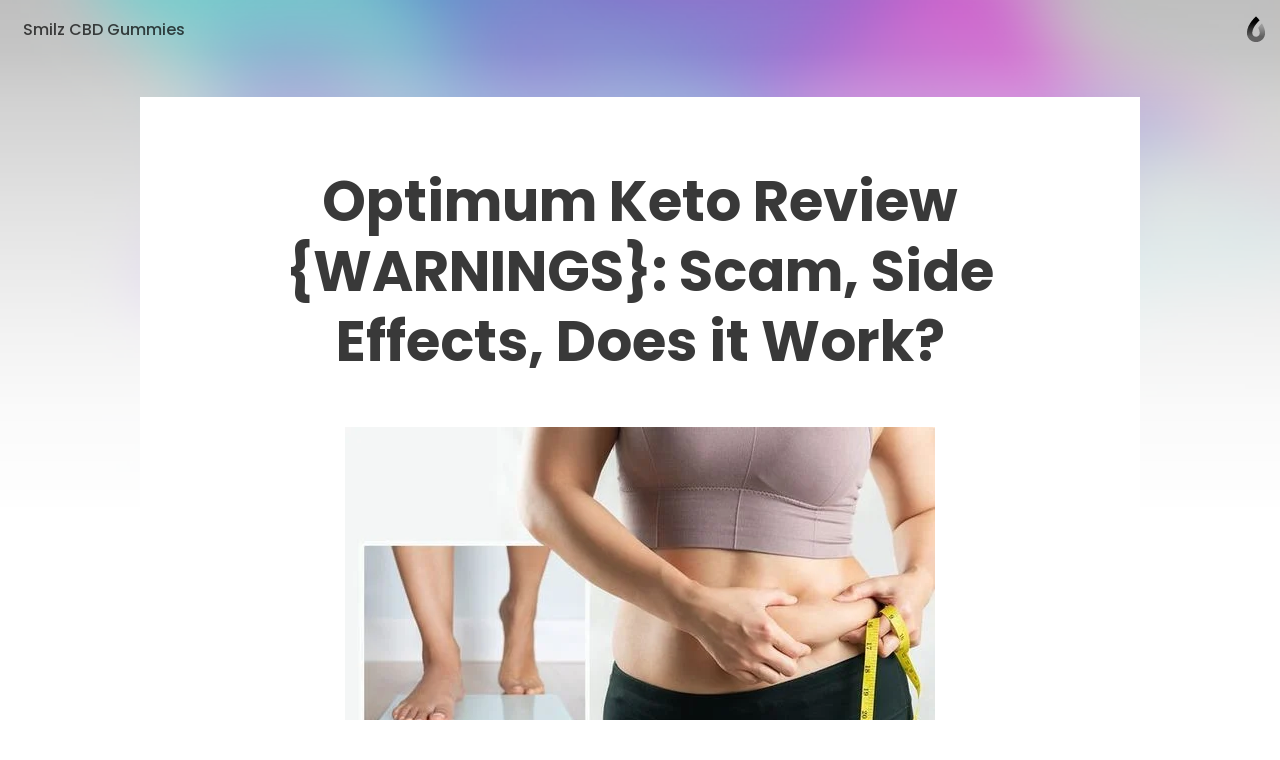

--- FILE ---
content_type: text/html; charset=utf-8
request_url: https://caramel.la/smilzcbdpillsprice/ZxEIUOd77/optimum-keto
body_size: 26093
content:
<!doctype html>
	<html lang="en">
		<head>
		<script>window.dataLayer=[]</script>
		<link data-chunk="viewer" rel="stylesheet" href="https://assets.caramel.la/viewer.9802325a.css">
        <meta charset="utf-8">
        <link href="https://assets.caramel.la" rel="preconnect" crossorigin="anonymous" />
        <link href="https://media.caramel.la" rel="preconnect" crossorigin="anonymous" />
        <meta property="fb:app_id" content="175061582849580">
        <meta http-equiv="X-UA-Compatible" content="IE=edge">
        <meta name="viewport" content="width=device-width, initial-scale=1, viewport-fit=cover">
        <link rel="apple-touch-icon" sizes="180x180" href="https://assets.caramel.la/apple-touch-icon-XBrzOw8QJx.2c47cfc6.png">
        <link rel="icon" type="image/png" href="https://assets.caramel.la/favicon-32x32-XBrzOw8QJx.88557a8d.png" sizes="32x32">
        <link rel="icon" type="image/png" href="https://assets.caramel.la/favicon-16x16-XBrzOw8QJx.a10f85d7.png" sizes="16x16">
        <link rel="manifest" href="/manifest.json">
        <link rel="mask-icon" href="https://assets.caramel.la/safari-pinned-tab-XBrzOw8QJx.ebc65cc6.br.svg" color="#105db8">
        <link rel="shortcut icon" href="https://assets.caramel.la/favicon-XBrzOw8QJx.e16cc864.ico">
        <link href="https://assets.caramel.la/global.28d72610.br.css" rel="stylesheet">
        <meta name="msapplication-TileColor" content="#0f5db8">
        <meta name="msapplication-TileImage" content="https://assets.caramel.la/mstile-144x144-XBrzOw8QJx.e780113d.png">
        <meta name="msapplication-config" content="https://assets.caramel.la/browserconfig-XBrzOw8QJx.584cbe52.xml">
        <meta name="mobile-web-app-capable" content="yes">
        <meta name="apple-mobile-web-app-capable" content="yes">
        <meta name="generator" content="caramella">
        <meta name="apple-mobile-web-app-status-bar-style" content="black-translucent">
		<meta name="theme-color" content="#ffffff">
		<script>(function(w,d,s,l,i){w[l]=w[l]||[];w[l].push({'gtm.start':
			new Date().getTime(),event:'gtm.js'});var f=d.getElementsByTagName(s)[0],
			j=d.createElement(s),dl=l!='dataLayer'?'&l='+l:'';j.async=true;j.src=
			'https://www.googletagmanager.com/gtm.js?id='+i+dl;f.parentNode.insertBefore(j,f);
			})(window,document,'script','dataLayer','GTM-KPMF7KL');
		</script>
		<script type="text/javascript">
			;(function(p,l,o,w,i,n,g){if(!p[i]){p.GlobalSnowplowNamespace=p.GlobalSnowplowNamespace||[];
			p.GlobalSnowplowNamespace.push(i);p[i]=function(){(p[i].q=p[i].q||[]).push(arguments)
			};p[i].q=p[i].q||[];n=l.createElement(o);g=l.getElementsByTagName(o)[0];n.async=1;
			n.src=w;g.parentNode.insertBefore(n,g)}}(window,document,"script","https://assets.caramel.la/events.4b87b9d1.br.js","snowplow"));
		</script>
        
            <title>Optimum Keto | Caramella</title>
            <link href="https://assets.caramel.la/app.8225b102.br.css" rel="stylesheet" data-additional>
			<meta name="description" content="Optimum Keto Reviews: People are in lovable torture nowadays. This is a quick give up prevent save you save you surrender stop quit end result of the troubles related unequivocally to their clinical t" />
    <meta name="twitter:card" content="summary_large_image" />
    <meta name="twitter:image" content="https://media.caramel.la/r93UjvCyw?r=640" />
    <meta name="twitter:url" content="https://caramel.la/smilzcbdpillsprice/ZxEIUOd77/optimum-keto" />
    <meta name="twitter:title" content="Optimum Keto | Caramella" />
    <meta name="twitter:site" content="@caramellaapp" />
    <meta name="twitter:description" content="Optimum Keto Reviews: People are in lovable torture nowadays. This is a quick give up prevent save you save you surrender stop quit end result of the troubles related unequivocally to their clinical t">

    <meta property="og:title" content="Optimum Keto | Caramella">
    <meta property="og:type" content="article">
    <meta property="og:site_name" content="Caramella">
    <meta property="og:url" content="https://caramel.la/smilzcbdpillsprice/ZxEIUOd77/optimum-keto">
    <meta property="og:image" content="https://media.caramel.la/r93UjvCyw?r=640">
    <meta property="og:description" content="Optimum Keto Reviews: People are in lovable torture nowadays. This is a quick give up prevent save you save you surrender stop quit end result of the troubles related unequivocally to their clinical t">
    
    
    <meta property="article:author" content="https://caramel.la/smilzcbdpillsprice" />
    <script type="application/ld+json">
    {
        "@context": "http://schema.org",
        "@type": "NewsArticle",
        "url": "https:\u002F\u002Fcaramel.la\u002Fsmilzcbdpillsprice\u002FZxEIUOd77\u002Foptimum-keto",
        "name": "Optimum Keto | Caramella",
        "image":{
            "@type":"ImageObject",
            "width":480,
            "height":480,
            "url":"https:\u002F\u002Fmedia.caramel.la\u002Fr93UjvCyw?r=640"
        },
        
        
        "headline":"Optimum Keto | Caramella",
        "mainEntityOfPage":"\u002Fsmilzcbdpillsprice\u002FZxEIUOd77\u002Foptimum-keto",
        "author":{
            "@type":"Person",
            "name":"Smilz CBD Gummies",
            "url":"https:\u002F\u002Fcaramel.la\u002Fsmilzcbdpillsprice"
        },
        "publisher":{
            "@type":"Organization",
            "name":"Caramella",
            "url":"https:\u002F\u002Fcaramellaapp.com",
            "logo":{
                "@type":"ImageObject",
                "url":"https:\u002F\u002Fmedia.caramel.la\u002Fr93UjvCyw?r=640"
            }
        }
    }
		</script><script type="text/javascript">
		if (typeof window !== 'undefined' &&
			typeof navigator !== 'undefined' &&
			(navigator.doNotTrack !== '1' &&
			navigator.msDoNotTrack !== '1' &&
			window.doNotTrack !== '1')) {
				window.snowplow('newTracker', 'cf', 'events.caramel.la', {
					appId: 61892 || '0',
					forceSecureTracker: true,
					postPath: '/i',
				});
		
				window.snowplow('trackPageView');
				window.snowplow('enableActivityTracking', 30, 10);
		}
		</script>
			<style type="text/css" data-bgstyle>body:before{background-image: url(https://assets.caramel.la/default-bg.28b6f8c4.jpeg)}body{background-color:rgb(65, 62, 72)}@media print {body, body::before {background: white}}</style>
		<style id="sstyles"></style>
		</head>
		<body>
		<!-- Google Tag Manager (noscript) -->
		<noscript><iframe src="https://www.googletagmanager.com/ns.html?id=GTM-KPMF7KL"
		height="0" width="0" style="display:none;visibility:hidden"></iframe></noscript>
		<!-- End Google Tag Manager (noscript) -->
		<svg style="position: absolute; width:0; height: 0;">
		<defs>
		  <linearGradient id="_Linear2" x1="0" x2="1" y1="0" y2="0" gradientUnits="userSpaceOnUse" gradientTransform="rotate(90 -141.334 729.56) scale(15.9876)">
		    <stop offset="0%" stop-color="#fff" stop-opacity="1"></stop>
		    <stop offset="100%" stop-color="#fff" stop-opacity=".5"></stop>
		  </linearGradient>
		  <linearGradient id="_Linear3" x1="0" x2="1" y1="0" y2="0" gradientUnits="userSpaceOnUse" gradientTransform="rotate(-90 741.452 145.336) scale(11.5594)">
		    <stop offset="0%" stop-color="#fff" stop-opacity=".5"></stop>
		    <stop offset="100%" stop-color="#fff" stop-opacity=".2"></stop>
		  </linearGradient>
		  <linearGradient id="_Linear4" x1="0" x2="1" y1="0" y2="0" gradientUnits="userSpaceOnUse" gradientTransform="rotate(90 -141.334 729.56) scale(15.9876)">
		    <stop offset="0%" stop-color="#0e54b0" stop-opacity="1"></stop>
		    <stop offset="100%" stop-color="#0595f2" stop-opacity=".85"></stop>
		  </linearGradient>
		  <linearGradient id="_Linear5" x1="0" x2="1" y1="0" y2="0" gradientUnits="userSpaceOnUse" gradientTransform="rotate(-90 741.452 145.336) scale(11.5594)">
		    <stop offset="0%" stop-color="#0595f2" stop-opacity=".85"></stop>
		    <stop offset="100%" stop-color="#70dcff" stop-opacity=".7"></stop>
		  </linearGradient>
			<linearGradient id="_Linear6" x1="0" x2="1" y1="0" y2="0" gradientUnits="userSpaceOnUse" gradientTransform="rotate(90 -141.334 729.56) scale(15.9876)">
				<stop offset="0%" stop-color="#000000" stop-opacity="1"></stop>
				<stop offset="100%" stop-color="#000000" stop-opacity=".5"></stop>
			</linearGradient>
			<linearGradient id="_Linear7" x1="0" x2="1" y1="0" y2="0" gradientUnits="userSpaceOnUse" gradientTransform="rotate(-90 741.452 145.336) scale(11.5594)">
				<stop offset="0%" stop-color="#000000" stop-opacity=".5"></stop>
				<stop offset="100%" stop-color="#000000" stop-opacity=".2"></stop>
			</linearGradient>
		</defs>
	    </svg>
		<div id="app" class="app"><div class="app-direction-ltr app-language-en"><div><div><div class="view" data-keymap="true"><style data-emotion-css="1wm1tpv">body:before{height:calc(350px + (520 - 350) * ((100vw - 320px) / (1300 - 320)));background-repeat:no-repeat;background-size:cover !important;background-position:50% 50% !important;position:absolute;z-index:0 !important;pointer-events:none;}body:after{height:calc(351px + (521 - 351) * ((100vw - 320px) / (1300 - 320)));content:'';pointer-events:none;top:0;right:0;left:0;z-index:1;position:absolute;background:linear-gradient( rgba(255,255,255,0) 0%,rgba(255,255,255,0.1) 10%,rgba(255,255,255,0.3) 20%,rgba(255,255,255,0.55) 40%,rgba(255,255,255,0.68) 52%,rgba(255,255,255,0.81) 65%,rgba(255,255,255,0.93) 80%,rgba(255,255,255,1) 100% ),linear-gradient( rgba(255,255,255,0.4) 0%,rgba(255,255,255,0.4) 100% ) !important;}@media (prefers-color-scheme:dark){body:after{background:linear-gradient( rgba(16,16,16,0) 0%,rgba(16,16,16,0.1) 10%,rgba(16,16,16,0.3) 20%,rgba(16,16,16,0.55) 40%,rgba(16,16,16,0.68) 52%,rgba(16,16,16,0.79) 65%,rgba(16,16,16,0.89) 80%,rgba(16,16,16,1) 100% ),linear-gradient( rgba(16,16,16,0.35) 0%,rgba(16,16,16,0.6) 100% ) !important;}}@media screen and (max-width:1024px) and (prefers-color-scheme:dark){body:after{background:linear-gradient( rgba(0,0,0,0) 0%,rgba(0,0,0,0.1) 10%,rgba(0,0,0,0.3) 20%,rgba(0,0,0,0.55) 40%,rgba(0,0,0,0.68) 52%,rgba(0,0,0,0.81) 65%,rgba(0,0,0,0.93) 80%,rgba(0,0,0,1) 100% ),linear-gradient(rgba(0,0,0,0.4) 0%,rgba(0,0,0,0.4) 100%) !important;}}@media screen and (min-width:1300px){body:before{height:520px;}body:after{height:521px;}}</style><style data-emotion-css="14c5pmh">.css-14c5pmh{position:absolute;top:0;left:0;right:0;z-index:25;display:-webkit-box;display:-webkit-flex;display:-ms-flexbox;display:flex;pointer-events:none;-webkit-box-pack:end;-webkit-justify-content:flex-end;-ms-flex-pack:end;justify-content:flex-end;-webkit-align-items:center;-webkit-box-align:center;-ms-flex-align:center;align-items:center;padding:10px;padding-left:10px;padding-right:10px;-webkit-transition:-webkit-transform 0.6s cubic-bezier(0.3,1.3,0.38,1);-webkit-transition:transform 0.6s cubic-bezier(0.3,1.3,0.38,1);transition:transform 0.6s cubic-bezier(0.3,1.3,0.38,1);font-weight:500;color:inherit;height:60px;box-sizing:border-box;}@supports (padding-left:calc(10px + constant(safe-area-inset-left))){.css-14c5pmh{padding-left:calc(10px + constant(safe-area-inset-left));}}@supports (padding-left:calc(10px + env(safe-area-inset-left))){.css-14c5pmh{padding-left:calc(10px + env(safe-area-inset-left));}}@supports (padding-right:calc(10px + constant(safe-area-inset-right))){.css-14c5pmh{padding-right:calc(10px + constant(safe-area-inset-right));}}@supports (padding-right:calc(10px + env(safe-area-inset-right))){.css-14c5pmh{padding-right:calc(10px + env(safe-area-inset-right));}}@media (min-width:768px){.edit-mode .css-14c5pmh{-webkit-transform:translateY(196px);-ms-transform:translateY(196px);transform:translateY(196px);}}.css-14c5pmh.light{color:white;}.css-14c5pmh.fixed{position:relative;margin-bottom:-60px;}.css-14c5pmh.hidden{opacity:0.5;-webkit-filter:grayscale(1);filter:grayscale(1);background:repeating-linear-gradient( -45deg,transparent,transparent 10px,rgba(0,0,0,0.055) 10px,rgba(0,0,0,0.055) 20px );}.css-14c5pmh .edit-tools{display:-webkit-box;display:-webkit-flex;display:-ms-flexbox;display:flex;-webkit-align-items:center;-webkit-box-align:center;-ms-flex-align:center;align-items:center;pointer-events:auto;}.css-14c5pmh .edit-tools .nav-link:first-of-type{margin-left:0;}.css-14c5pmh .all-links{display:-webkit-box;display:-webkit-flex;display:-ms-flexbox;display:flex;-webkit-box-pack:start;-webkit-justify-content:flex-start;-ms-flex-pack:start;justify-content:flex-start;-webkit-flex:1;-ms-flex:1;flex:1;}.css-14c5pmh .social-links{display:-webkit-box;display:-webkit-flex;display:-ms-flexbox;display:flex;-webkit-align-items:center;-webkit-box-align:center;-ms-flex-align:center;align-items:center;margin-left:auto;padding-left:3em;}.css-14c5pmh .social-links .nav-link{padding:0;width:30px;height:30px;}.css-14c5pmh .social-links .nav-link:hover svg{fill:currentColor !important;}.css-14c5pmh .social-links svg{width:30px;}.css-14c5pmh .nav-link{cursor:pointer;background-color:transparent;border-radius:17px;border:0;font-size:16px;line-height:1em;padding:6px 13px;color:inherit;pointer-events:auto;-webkit-text-decoration:none;text-decoration:none;font-feature-settings:'ss10','ss11';-webkit-transition-property:background-color,-webkit-transform,opacity,box-shadow;-webkit-transition-property:background-color,transform,opacity,box-shadow;transition-property:background-color,transform,opacity,box-shadow;-webkit-transition-timing-function:ease-in-out;transition-timing-function:ease-in-out;-webkit-transition-duration:.2s;transition-duration:.2s;}.css-14c5pmh .nav-link:active{-webkit-transform:scale(0.93);-ms-transform:scale(0.93);transform:scale(0.93);}.k-a .css-14c5pmh .nav-link:focus{box-shadow:inset 0 0 0 3px #05c6ff;}.css-14c5pmh .nav-link svg{fill:currentColor;}.css-14c5pmh .nav-link.disabled{pointer-events:none;}.css-14c5pmh .nav-link.unshared{opacity:0.5;font-style:italic;}.css-14c5pmh .nav-link.dimmed{opacity:0.5;}.css-14c5pmh .nav-link.hidden{display:none;}.css-14c5pmh .nav-link .modified{display:inline-block;width:7px;height:7px;background:#ff6000;border-radius:2em;margin-inline-start:0.35em;margin-bottom:0.08em;}.css-14c5pmh .nav-logo:hover .nav-link,.css-14c5pmh .nav-link.active,.css-14c5pmh .nav-link:hover,.css-14c5pmh .k-a .nav-link:focus{color:white;background-color:var(--card-meta);box-shadow:none;}.css-14c5pmh .nav-logo .nav-link{position:relative;max-width:220px;max-height:2.8em;overflow:hidden;text-align:left;line-height:1.5em;}.css-14c5pmh .only-logo{margin-right:0.7em;}.css-14c5pmh .settings-button{position:relative;display:-webkit-box;display:-webkit-flex;display:-ms-flexbox;display:flex;-webkit-align-items:center;-webkit-box-align:center;-ms-flex-align:center;align-items:center;border-radius:20px;-webkit-box-pack:center;-webkit-justify-content:center;-ms-flex-pack:center;justify-content:center;padding:0 12px;height:40px;}.css-14c5pmh .settings-button::after{content:'';position:absolute;top:0;left:0;right:0;bottom:0;}.css-14c5pmh .settings-button .doc-status{margin-right:6px;}.css-14c5pmh .settings-button svg{fill-rule:evenodd;height:24px;width:19px;-webkit-transition:fill .2s ease-in-out;transition:fill .2s ease-in-out;}.css-14c5pmh .settings-button svg path:nth-child(2){opacity:0.7;}.css-14c5pmh .settings-button .page-gear-icon-hover{display:none;}.css-14c5pmh .settings-button:hover,.k-a .css-14c5pmh .settings-button:focus{background-color:inherit !important;color:inherit !important;}.css-14c5pmh .settings-button:hover svg,.k-a .css-14c5pmh .settings-button:focus svg{fill:currentColor !important;}.css-14c5pmh .settings-button:hover .page-gear-icon,.k-a .css-14c5pmh .settings-button:focus .page-gear-icon{display:none;}.css-14c5pmh .settings-button:hover .page-gear-icon-hover,.k-a .css-14c5pmh .settings-button:focus .page-gear-icon-hover{display:initial;}.css-14c5pmh .new-beams{position:absolute;top:0;right:0;background:#ff0041;border-radius:2em;padding:0.1em 0.5em;font-size:0.7em;color:white;font-weight:700;}.css-14c5pmh .more-links{border-radius:50%;width:40px;height:40px;padding:0;}.css-14c5pmh .more-links svg{width:20px;height:9px;}.css-14c5pmh.light .nav-logo:hover .nav-link,.css-14c5pmh.light .nav-link:hover,.css-14c5pmh.light .nav-link.active,.css-14c5pmh.light .k-a .nav-link:focus{color:#434343;background-color:white;}.css-14c5pmh .nav-logo{display:-webkit-box;display:-webkit-flex;display:-ms-flexbox;display:flex;display:-webkit-inline-box;display:-webkit-inline-flex;display:-ms-inline-flexbox;display:inline-flex;pointer-events:auto;-webkit-flex-direction:row;-ms-flex-direction:row;flex-direction:row;-webkit-align-items:center;-webkit-box-align:center;-ms-flex-align:center;align-items:center;max-width:65%;color:inherit;-webkit-text-decoration:none;text-decoration:none;-webkit-transition:-webkit-transform 0.35s ease-in-out;-webkit-transition:transform 0.35s ease-in-out;transition:transform 0.35s ease-in-out;}.css-14c5pmh .nav-logo:active{-webkit-transform:scale(0.93);-ms-transform:scale(0.93);transform:scale(0.93);}.css-14c5pmh .nav-logo > div{position:relative;width:40px;height:40px;}.css-14c5pmh .nav-logo > div.has-alpha{width:50px;height:40px;}.css-14c5pmh .nav-logo > div > div{position:relative;width:100%;height:100%;-webkit-transition:all 0.2s ease;transition:all 0.2s ease;}.css-14c5pmh.rtl{-webkit-flex-direction:row-reverse;-ms-flex-direction:row-reverse;flex-direction:row-reverse;}.css-14c5pmh.rtl .all-links,.css-14c5pmh.rtl .nav-logo{-webkit-flex-direction:row-reverse;-ms-flex-direction:row-reverse;flex-direction:row-reverse;}.css-14c5pmh.rtl .only-logo{margin-right:0;margin-left:0.7em;}.css-14c5pmh.rtl .social-links{margin-right:auto;padding-left:0;padding-right:3em;}.css-14c5pmh.rtl .edit-tools{margin-left:0;-webkit-flex-direction:row-reverse;-ms-flex-direction:row-reverse;flex-direction:row-reverse;}.css-14c5pmh.rtl .settings-button{-webkit-flex-direction:row-reverse;-ms-flex-direction:row-reverse;flex-direction:row-reverse;}.css-14c5pmh.rtl .settings-button .doc-status{margin-right:0;margin-left:6px;}.css-14c5pmh.ltr{direction:ltr;}.css-14c5pmh .all-links{white-space:nowrap;-webkit-flex-wrap:wrap;-ms-flex-wrap:wrap;flex-wrap:wrap;height:28px;overflow:hidden;}.css-14c5pmh .nav-logo:hover + .all-links .nav-link.active,.css-14c5pmh .all-links:hover .nav-link.active{color:inherit;background:transparent;}.css-14c5pmh .doc-logo{position:relative;overflow:hidden;pointer-events:auto;margin-top:8px;margin-inline-start:4px;margin-inline-end:4px;width:20px;}.css-14c5pmh .doc-logo [id='Shape 9']{fill:url(#_Linear6);}.css-14c5pmh .doc-logo [id='Shape 91']{fill:url(#_Linear7);}@media (prefers-color-scheme:dark){.css-14c5pmh .doc-logo [id='Shape 9']{fill:url(#_Linear2);}.css-14c5pmh .doc-logo [id='Shape 91']{fill:url(#_Linear3);}}.css-14c5pmh .doc-logo:hover{cursor:pointer;}@media (max-width:768px){.css-14c5pmh .all-links,.css-14c5pmh .social-links{display:none;}.css-14c5pmh .nav-logo{margin-right:auto;}.css-14c5pmh.rtl .nav-logo{margin-right:0;margin-left:auto;}}</style><nav id="website-nav-uHAfs9DR8" class="website-nav   ltr  css-14c5pmh"><a href="/smilzcbdpillsprice" class="nav-logo "><span class="nav-link">Smilz CBD Gummies</span></a><div class="all-links"></div><div class="social-links"></div><div class="edit-tools"></div><a href="/?lang=en" class="doc-logo"><span style="width:100%;hegiht:100%"><svg width="100%" height="100%" fill-rule="evenodd" viewBox="0 0 22 30" version="1.1" clip-rule="evenodd" stroke-linejoin="round" xmlns="http://www.w3.org/2000/svg" fill="#fff"><path id="Shape 9" fill="url(#_Linear2)" d="M591 887.058v5.94c-5.647-.127-10.004-4.56-10.004-10.013 0-10.095 10.013-18.445 10.013-18.445s1.87 1.634 3.99 4.272c-4.27 3.945-6.07 7.458-6.33 8.003-1.03 1.95-1.74 4.072-1.74 6.17 0 2.172 1.7 3.952 4.06 4.073z" transform="translate(-580 -864)"></path><path id="Shape 91" fill="url(#_Linear3)" d="M591 887.058l.01.002c2.245 0 4.073-1.828 4.073-4.075 0-1.933-.67-3.94-1.636-5.827 1.515-2.358 3.028-3.933 4.052-4.854 1.92 3.073 3.52 6.798 3.52 10.68 0 5.532-4.49 10.014-10.01 10.014H591v-5.94z" transform="translate(-580 -864)"></path></svg></span></a></nav><style data-emotion-css="s2uy4m">.css-s2uy4m{pointer-events:auto;color:#393939;fill:#393939;z-index:50;}.css-s2uy4m.light{color:white;fill:white;}.css-s2uy4m > button{opacity:0;right:10px;top:21px;-webkit-transition:opacity 0s ease 0.2s;transition:opacity 0s ease 0.2s;}.css-s2uy4m.rtl > button{left:10px;}.css-s2uy4m > button,.css-s2uy4m .backdrop,.css-s2uy4m .burger-links{position:fixed;z-index:20;pointer-events:none;}.css-s2uy4m .backdrop{-webkit-transition:opacity 0.3s ease;transition:opacity 0.3s ease;background-color:rgba(0,0,0,0.1);opacity:0;}.css-s2uy4m .burger-links{left:0;right:0;top:0;background-color:white;box-shadow:0 -200px 0 white;overflow:scroll;font-size:1.5em;max-height:100vh;-webkit-transform:translateY(-100%);-ms-transform:translateY(-100%);transform:translateY(-100%);opacity:0;-webkit-transition:-webkit-transform 0.6s cubic-bezier(0.3,1.3,0.38,1),opacity 0.2s ease 0.7s;-webkit-transition:transform 0.6s cubic-bezier(0.3,1.3,0.38,1),opacity 0.2s ease 0.7s;transition:transform 0.6s cubic-bezier(0.3,1.3,0.38,1),opacity 0.2s ease 0.7s;will-change:transform;}.css-s2uy4m .burger-links > div{-webkit-box-pack:start;-webkit-justify-content:flex-start;-ms-flex-pack:start;justify-content:flex-start;padding:2.4em 1em;display:-webkit-box;display:-webkit-flex;display:-ms-flexbox;display:flex;-webkit-align-items:center;-webkit-box-align:center;-ms-flex-align:center;align-items:center;-webkit-flex-wrap:wrap;-ms-flex-wrap:wrap;flex-wrap:wrap;height:100%;}@media (min-width:768px){.css-s2uy4m .burger-links > div{-webkit-flex-direction:column;-ms-flex-direction:column;flex-direction:column;-webkit-box-pack:center;-webkit-justify-content:center;-ms-flex-pack:center;justify-content:center;-webkit-flex-wrap:nowrap;-ms-flex-wrap:nowrap;flex-wrap:nowrap;padding:2.6em;}}.css-s2uy4m .burger-links .social-links{width:100%;max-width:816px;text-align:center;}.css-s2uy4m .burger-links .social-links.border-top{padding-top:1.2em;margin-top:2em;border-top:1px solid rgba(0,0,0,0.25);}.css-s2uy4m .burger-links .social-links .nav-link{display:-webkit-inline-box;display:-webkit-inline-flex;display:-ms-inline-flexbox;display:inline-flex;pointer-events:auto;margin:0.3em;height:50px;width:50px;border-radius:50%;-webkit-transition:background-color .2s ease-in-out;transition:background-color .2s ease-in-out;}.css-s2uy4m .burger-links .social-links .nav-link:hover{background-color:rgba(0,0,0,0.1);}.css-s2uy4m .burger-links .social-links svg{width:50px;fill:inherit;}.css-s2uy4m .dimmed{opacity:0.5;}.css-s2uy4m .hidden{display:none;}.css-s2uy4m .unshared{opacity:0.5;font-style:italic;}.css-s2uy4m .modified{display:inline-block;width:7px;height:7px;background:#ff6000;border-radius:2em;margin-inline-start:0.35em;margin-bottom:0.08em;}.css-s2uy4m.light .backdrop{background-color:rgba(0,0,0,0.5);}.css-s2uy4m.light .burger-links{background-color:#1f1f1f;box-shadow:0 -200px 0 #1f1f1f;}.css-s2uy4m.light .social-links.border-top{border-color:rgba(255,255,255,0.25);}.css-s2uy4m .nav-link:not(.social){font-size:1em;width:-webkit-max-content;width:-moz-max-content;width:max-content;cursor:pointer;font-weight:600;margin:0.4em 0.7em;-webkit-text-decoration:none;text-decoration:none;color:inherit;}.css-s2uy4m .nav-link:not(.social).active,.css-s2uy4m .nav-link:not(.social):hover{color:rgb(120,120,120);background-color:transparent;}html.buger-menu-open .css-s2uy4m > button{opacity:1;pointer-events:auto;-webkit-transition:none;transition:none;}html.buger-menu-open .css-s2uy4m .backdrop{pointer-events:auto;opacity:1;}html.buger-menu-open .css-s2uy4m .burger-links{-webkit-transform:translateY(0);-ms-transform:translateY(0);transform:translateY(0);pointer-events:auto;opacity:1;-webkit-transition:-webkit-transform 0.6s cubic-bezier(0.3,1.3,0.38,1);-webkit-transition:transform 0.6s cubic-bezier(0.3,1.3,0.38,1);transition:transform 0.6s cubic-bezier(0.3,1.3,0.38,1);}@media (min-width:768px){body.hide-burger-menu .css-s2uy4m{display:none;}}</style><div id="burger-menu-panel" class="  css-s2uy4m"><div id="burger-menu-backdrop" class="backdrop"></div><div class="burger-links"><div></div></div><style data-emotion-css="1ac3pqr">.css-1ac3pqr{display:block;pointer-events:auto;cursor:pointer;position:relative;pointer-events:auto;width:19px;height:18px;margin-left:8px;background:transparent;border:none;padding:0;color:inherit;}.css-1ac3pqr::after{content:'';position:absolute;left:-8px;right:-8px;top:-8px;bottom:-8px;}.css-1ac3pqr span{width:100%;height:2px;background-color:currentColor;position:absolute;left:0;border-radius:2px;-webkit-transition:all 0.2s ease;transition:all 0.2s ease;}.css-1ac3pqr span:nth-child(1){top:0;}.css-1ac3pqr span:nth-child(2){top:calc(50% - 1px);}.css-1ac3pqr span:nth-child(3){bottom:0;}html.buger-menu-open .css-1ac3pqr span:nth-child(1){-webkit-transform:rotate(43deg);-ms-transform:rotate(43deg);transform:rotate(43deg);-webkit-transform-origin:top left;-ms-transform-origin:top left;transform-origin:top left;width:128%;}html.buger-menu-open .css-1ac3pqr span:nth-child(2){opacity:0;}html.buger-menu-open .css-1ac3pqr span:nth-child(3){-webkit-transform:rotate(-43deg);-ms-transform:rotate(-43deg);transform:rotate(-43deg);-webkit-transform-origin:bottom left;-ms-transform-origin:bottom left;transform-origin:bottom left;width:128%;}.css-1ac3pqr.light span{background-color:white;}@media (min-width:768px){body.hide-burger-menu .css-1ac3pqr{display:none;pointer-events:none;}}</style><button id="burger-menu-button" class=" css-1ac3pqr"><span></span><span></span><span></span></button></div><div class="content"><div class="doc"><div style="margin-bottom:"><style data-emotion-css="14r34si">.css-14r34si{background-color:#FFFFFF;}</style><article class="clean  ltr-doc framed-page-style css-14r34si"><div class="canvas" id="canvas" style="grid-template-rows:repeat(3, auto) 1fr"><style data-emotion-css="cn762q">.css-cn762q{-webkit-transition-property:opacity,margin,padding,width,background-color,background-image,border-radius,border-color;transition-property:opacity,margin,padding,width,background-color,background-image,border-radius,border-color;-webkit-transition-duration:.2s;transition-duration:.2s;-webkit-transition-timing-function:ease-in-out;transition-timing-function:ease-in-out;-webkit-box-pack:end;-webkit-justify-content:flex-end;-ms-flex-pack:end;justify-content:flex-end;background-color:#FFFFFF;display:-webkit-box;display:-webkit-flex;display:-ms-flexbox;display:flex;position:relative;overflow:hidden;background-repeat:no-repeat;-webkit-backface-visibility:hidden;backface-visibility:hidden;display:-webkit-box;display:-webkit-flex;display:-ms-flexbox;display:flex;-webkit-flex-direction:column;-ms-flex-direction:column;flex-direction:column;}.css-cn762q .cf-container{position:absolute;top:0;left:0;right:0;bottom:0;display:-webkit-box;display:-webkit-flex;display:-ms-flexbox;display:flex;}.css-cn762q .embed-image{width:100%;height:100%;}.css-cn762q > img,.css-cn762q > .cf-container img,.css-cn762q .embed-image{position:absolute;object-fit:cover;height:100%;width:100%;object-position:50% 50%;pointer-events:none;-webkit-user-drag:none;-moz-user-drag:none;-ms-user-drag:none;user-drag:none;-webkit-user-select:none;-moz-user-select:none;-ms-user-select:none;user-select:none;-webkit-transform-origin:center;-ms-transform-origin:center;transform-origin:center;}</style><div data-key="sect-#FFFFFFk0" start="1" end="4" class=" css-cn762q e1f1xxsv0" data-section="true"><style data-emotion-css="tkqcsb">.css-tkqcsb{position:relative;display:-webkit-box;display:-webkit-flex;display:-ms-flexbox;display:flex;-webkit-flex-direction:column;-ms-flex-direction:column;flex-direction:column;box-sizing:border-box;border:0;border-color:rgba(0,0,0,0.2);width:100%;color:#393939;-webkit-transition-property:opacity,margin,padding,width,background-color,background-image,border-radius,border-color;transition-property:opacity,margin,padding,width,background-color,background-image,border-radius,border-color;-webkit-transition-duration:.2s;transition-duration:.2s;-webkit-transition-timing-function:ease-in-out;transition-timing-function:ease-in-out;padding:0 calc(7.5% - 0.9425em);padding-top:3.77vw;padding-top:calc(3.77vw + 45px);padding-bottom:0vw;grid-column-start:2;grid-column-end:3;}.css-tkqcsb.resizing{-webkit-transition-property:opacity,margin,width,background-color,background-image,border-radius,border-color;transition-property:opacity,margin,width,background-color,background-image,border-radius,border-color;}@media (max-width:639px){.css-tkqcsb.middle-aligned{-webkit-box-pack:center;-webkit-justify-content:center;-ms-flex-pack:center;justify-content:center;}.css-tkqcsb[dir='1'].top-aligned{-webkit-box-pack:end;-webkit-justify-content:flex-end;-ms-flex-pack:end;justify-content:flex-end;}.css-tkqcsb[dir='1'].bottom-aligned{-webkit-box-pack:start;-webkit-justify-content:flex-start;-ms-flex-pack:start;justify-content:flex-start;}.css-tkqcsb[dir='0'].top-aligned{-webkit-box-pack:start;-webkit-justify-content:flex-start;-ms-flex-pack:start;justify-content:flex-start;}.css-tkqcsb[dir='0'].bottom-aligned{-webkit-box-pack:end;-webkit-justify-content:flex-end;-ms-flex-pack:end;justify-content:flex-end;}}@media (min-width:640px){.css-tkqcsb.center-aligned{-webkit-box-pack:center;-webkit-justify-content:center;-ms-flex-pack:center;justify-content:center;}.css-tkqcsb.left-aligned{-webkit-box-pack:start;-webkit-justify-content:flex-start;-ms-flex-pack:start;justify-content:flex-start;}.css-tkqcsb.left-aligned .ratio-handle.left{display:none;}.css-tkqcsb.right-aligned{-webkit-box-pack:end;-webkit-justify-content:flex-end;-ms-flex-pack:end;justify-content:flex-end;}.css-tkqcsb.right-aligned .ratio-handle.right{display:none;}.css-tkqcsb.top-aligned{-webkit-align-items:flex-start;-webkit-box-align:flex-start;-ms-flex-align:flex-start;align-items:flex-start;}.css-tkqcsb.middle-aligned{-webkit-align-items:center;-webkit-box-align:center;-ms-flex-align:center;align-items:center;}.css-tkqcsb.bottom-aligned{-webkit-align-items:flex-end;-webkit-box-align:flex-end;-ms-flex-align:flex-end;align-items:flex-end;}}.css-tkqcsb > .full-row-handle{position:absolute;height:100%;left:0;right:0;top:0;z-index:4;pointer-events:none;opacity:0;-webkit-transition:opacity 0.2s ease;transition:opacity 0.2s ease;}.css-tkqcsb > .full-row-handle:hover{opacity:1;}.css-tkqcsb > .full-row-handle::before,.css-tkqcsb > .full-row-handle::after{content:'\22EE';position:absolute;pointer-events:auto;width:34px;height:100%;top:0;font-size:30px;font-weight:700;color:black;display:-webkit-box;display:-webkit-flex;display:-ms-flexbox;display:flex;-webkit-align-items:center;-webkit-box-align:center;-ms-flex-align:center;align-items:center;-webkit-box-pack:center;-webkit-justify-content:center;-ms-flex-pack:center;justify-content:center;}.css-tkqcsb > .full-row-handle::before{left:0;}.css-tkqcsb > .full-row-handle::after{right:0;}@media (min-width:500px){.css-tkqcsb{padding-left:7.2%;padding-right:7.2%;}}@media (min-width:640px){.css-tkqcsb{-webkit-flex-direction:row;-ms-flex-direction:row;flex-direction:row;}}@media (min-width:1000px){.css-tkqcsb{padding-top:1.885em;padding-bottom:0em;padding-left:72px;padding-right:72px;}.fullwidth-page-style .css-tkqcsb{max-width:1000px;margin:0 calc(50vw - 500px);}}.css-tkqcsb:hover > .full-row-handle{opacity:1;}@media(min-width:1000px){.fullwidth-page-style .css-tkqcsb{padding-left:0;padding-right:0;}}.css-tkqcsb .stick-line{position:absolute;display:block;height:1px;background:rgba(0,0,0,0.3);-webkit-transition:all .2s ease-in-out;transition:all .2s ease-in-out;left:7.5%;right:7.5%;display:none;}.css-tkqcsb .stick-line.before{top:-1px;}.css-tkqcsb .stick-line.after{bottom:0;}@media (min-width:500px){.css-tkqcsb .stick-line{left:calc(7.2% + 0.9425em);right:calc(7.2% + 0.9425em);}}@media (min-width:1000px){.css-tkqcsb .stick-line{left:0.9425em;right:0.9425em;max-width:calc(1000px - 1.885em);}}.css-tkqcsb.stick-up{padding-top:0;}.css-tkqcsb.stick-up.stick-up-line .stick-line.before{position:absolute;display:block;height:1px;background:rgba(0,0,0,0.3);-webkit-transition:all .2s ease-in-out;transition:all .2s ease-in-out;left:7.5%;right:7.5%;}.css-tkqcsb.stick-up.stick-up-line .stick-line.before.before{top:-1px;}.css-tkqcsb.stick-up.stick-up-line .stick-line.before.after{bottom:0;}@media (min-width:500px){.css-tkqcsb.stick-up.stick-up-line .stick-line.before{left:calc(7.2% + 0.9425em);right:calc(7.2% + 0.9425em);}}@media (min-width:1000px){.css-tkqcsb.stick-up.stick-up-line .stick-line.before{left:0.9425em;right:0.9425em;max-width:calc(1000px - 1.885em);}}.css-tkqcsb.stick-up > .stick-up{-webkit-align-self:flex-start;-ms-flex-item-align:start;align-self:flex-start;margin-top:0;padding-top:0;border-top-left-radius:0;border-top-right-radius:0;}.css-tkqcsb.stick-up > .stick-up .image-empty,.css-tkqcsb.stick-up > .stick-up .pictureobject{border-radius:14px;border-top-left-radius:0 !important;border-top-right-radius:0 !important;}.css-tkqcsb.stick-down{padding-bottom:0;}.css-tkqcsb.stick-down.stick-down-line .stick-line.after{position:absolute;display:block;height:1px;background:rgba(0,0,0,0.3);-webkit-transition:all .2s ease-in-out;transition:all .2s ease-in-out;left:7.5%;right:7.5%;}.css-tkqcsb.stick-down.stick-down-line .stick-line.after.before{top:-1px;}.css-tkqcsb.stick-down.stick-down-line .stick-line.after.after{bottom:0;}@media (min-width:500px){.css-tkqcsb.stick-down.stick-down-line .stick-line.after{left:calc(7.2% + 0.9425em);right:calc(7.2% + 0.9425em);}}@media (min-width:1000px){.css-tkqcsb.stick-down.stick-down-line .stick-line.after{left:0.9425em;right:0.9425em;max-width:calc(1000px - 1.885em);}}.css-tkqcsb.stick-down > .stick-down{border-bottom-left-radius:0;border-bottom-right-radius:0;-webkit-align-self:flex-end;-ms-flex-item-align:end;align-self:flex-end;margin-bottom:0;padding-bottom:0;display:-webkit-box !important;display:-webkit-flex !important;display:-ms-flexbox !important;display:flex !important;-webkit-flex-direction:column-reverse;-ms-flex-direction:column-reverse;flex-direction:column-reverse;-webkit-align-items:center;-webkit-box-align:center;-ms-flex-align:center;align-items:center;}.css-tkqcsb.stick-down > .stick-down .image-empty,.css-tkqcsb.stick-down > .stick-down .pictureobject{border-radius:14px;border-bottom-left-radius:0 !important;border-bottom-right-radius:0 !important;}.css-tkqcsb.stick-down > .stick-down .attach-meta{padding-bottom:0.9425em;}.css-tkqcsb.stick-down > .stick-down .attach-title{margin-top:0 !important;}.css-tkqcsb.stick-up.stick-down .first.last .attach-meta{display:-webkit-box;display:-webkit-flex;display:-ms-flexbox;display:flex;-webkit-flex-direction:column;-ms-flex-direction:column;flex-direction:column;z-index:3;-webkit-box-pack:end;-webkit-justify-content:flex-end;-ms-flex-pack:end;justify-content:flex-end;position:absolute;width:100%;left:0;bottom:0;background:radial-gradient( ellipse at bottom, rgba(0,0,0,0.4) 0%, rgba(0,0,0,0) 60% );padding:13px 40px;}.css-tkqcsb.stick-up.stick-down .first.last .attach-meta .attach-title,.css-tkqcsb.stick-up.stick-down .first.last .attach-meta .attach-caption{color:white !important;text-shadow:0 0 20px black;}.css-tkqcsb.stick-up.stick-down .first.last .attach-meta .attach-rating path{fill:white !important;}.css-tkqcsb.stick-up.stick-down .first.last .attach-meta .attach-button{display:inline-table;background:none;margin:8px auto 3px auto;padding:0px 15px;border-radius:50px;border:1px solid white !important;position:relative;vertical-align:middle;text-align:center;color:#ffffff !important;-webkit-text-decoration:none;text-decoration:none;font-weight:bold;font-size:14px;line-height:27px;background:transparent !important;}.css-tkqcsb.stick-up.stick-down .first.last .attach-meta .attach-button:hover:after{background:rgba(255,255,255,0.15);}.css-tkqcsb.stick-up.stick-down .first.last .attach-meta .attach-button:after{position:absolute;content:'';top:0;right:0;bottom:0;left:0;border-radius:inherit;background:transparent;-webkit-transition:all .2s ease-in-out;transition:all .2s ease-in-out;}.css-tkqcsb.full-left{padding-left:0;}.css-tkqcsb.full-left > .image.first{margin-left:0;padding-left:0;}.css-tkqcsb.full-left > .image.first:not(.gallery-mode):not(.full-width){border-top-left-radius:0;border-bottom-left-radius:0;text-align:left;margin-right:auto;}.css-tkqcsb.full-left > .image.first:not(.gallery-mode):not(.full-width) .image-empty,.css-tkqcsb.full-left > .image.first:not(.gallery-mode):not(.full-width) .pictureobject{border-bottom-left-radius:0 !important;border-top-left-radius:0 !important;border-bottom-right-radius:14px;border-top-right-radius:14px;}.css-tkqcsb.full-left > .image.first:not(.gallery-mode):not(.full-width) .attach-meta{width:100%;}.css-tkqcsb.full-left > .image.first:not(.gallery-mode):not(.full-width) .attach-title{text-align:left;padding-left:42px;}.css-tkqcsb.full-left > .image.first:not(.gallery-mode):not(.full-width) .attach-caption-p{text-align:left;}.css-tkqcsb.full-left > .image.first:not(.gallery-mode):not(.full-width) .attach-caption{text-align:left;padding-left:42px;}.css-tkqcsb.full-left > .image.first:not(.gallery-mode):not(.full-width) .meta-rtl .attach-title,.css-tkqcsb.full-left > .image.first:not(.gallery-mode):not(.full-width) .meta-rtl .attach-caption-p{direction:rtl;text-align:left;}.css-tkqcsb.full-left > .image.first:not(.gallery-mode):not(.full-width) .attach-rating{padding-left:42px;width:100%;text-align:left;padding-right:initial;padding-left:42px;box-sizing:border-box;}.css-tkqcsb.full-left > .image.first:not(.gallery-mode):not(.full-width) .attach-button{-webkit-align-self:flex-start;-ms-flex-item-align:start;align-self:flex-start;margin-left:42px;}.css-tkqcsb.full-right{padding-right:0;}.css-tkqcsb.full-right > .image.last{margin-right:0;padding-right:0;}.css-tkqcsb.full-right > .image.last:not(.gallery-mode):not(.full-width){border-top-right-radius:0;border-bottom-right-radius:0;text-align:right;margin-left:auto;}.css-tkqcsb.full-right > .image.last:not(.gallery-mode):not(.full-width) .silentPicture{-webkit-align-self:flex-end;-ms-flex-item-align:end;align-self:flex-end;}.css-tkqcsb.full-right > .image.last:not(.gallery-mode):not(.full-width) .image-empty,.css-tkqcsb.full-right > .image.last:not(.gallery-mode):not(.full-width) .pictureobject{border-bottom-right-radius:0 !important;border-top-right-radius:0 !important;border-bottom-left-radius:14px;border-top-left-radius:14px;}.css-tkqcsb.full-right > .image.last:not(.gallery-mode):not(.full-width) .attach-meta{width:100%;}.css-tkqcsb.full-right > .image.last:not(.gallery-mode):not(.full-width) .attach-title{text-align:right;display:block;padding-right:42px;direction:ltr;}.css-tkqcsb.full-right > .image.last:not(.gallery-mode):not(.full-width) .attach-caption-p{text-align:right;direction:ltr;}.css-tkqcsb.full-right > .image.last:not(.gallery-mode):not(.full-width) .attach-caption{text-align:right;padding-right:42px;}.css-tkqcsb.full-right > .image.last:not(.gallery-mode):not(.full-width) .meta-rtl .attach-title,.css-tkqcsb.full-right > .image.last:not(.gallery-mode):not(.full-width) .meta-rtl .attach-caption-p{direction:rtl;}.css-tkqcsb.full-right > .image.last:not(.gallery-mode):not(.full-width) .attach-rating{width:100%;text-align:right;padding-right:42px;box-sizing:border-box;}.css-tkqcsb.full-right > .image.last:not(.gallery-mode):not(.full-width) .attach-rating .attach-rating-container{padding-right:42px;}.css-tkqcsb.full-right > .image.last:not(.gallery-mode):not(.full-width) .attach-button{-webkit-align-self:flex-end;-ms-flex-item-align:end;align-self:flex-end;margin-right:42px;}@media (max-width:640px){.css-tkqcsb.full-right [data-cell='true']{padding-right:7.5%;}.css-tkqcsb.full-left [data-cell='true']{padding-left:7.5%;}.css-tkqcsb.full-right:not(.full-left) .span5.image,.css-tkqcsb.full-right:not(.full-left) .span8.image{width:80%;}.css-tkqcsb.full-right:not(.full-left) .span5.image img,.css-tkqcsb.full-right:not(.full-left) .span8.image img{width:auto;float:right;height:100%;}.css-tkqcsb.full-right:not(.full-left) .span9.image,.css-tkqcsb.full-right:not(.full-left) .span12.image,.css-tkqcsb.full-right:not(.full-left) .span15.image,.css-tkqcsb.full-right:not(.full-left) .span16.image,.css-tkqcsb.full-right:not(.full-left) .span19.image{width:100%;}.css-tkqcsb.full-right:not(.full-left) .span9.image img,.css-tkqcsb.full-right:not(.full-left) .span12.image img,.css-tkqcsb.full-right:not(.full-left) .span15.image img,.css-tkqcsb.full-right:not(.full-left) .span16.image img,.css-tkqcsb.full-right:not(.full-left) .span19.image img{width:100%;float:right;}.css-tkqcsb.full-right:not(.full-left) .attach-title,.css-tkqcsb.full-right:not(.full-left) .attach-caption{padding-right:16px;}.css-tkqcsb.full-left:not(.full-right) .span5.image,.css-tkqcsb.full-left:not(.full-right) .span8.image{width:80%;}.css-tkqcsb.full-left:not(.full-right) .span5.image img,.css-tkqcsb.full-left:not(.full-right) .span8.image img{width:auto;float:left;height:100%;}.css-tkqcsb.full-left:not(.full-right) .span9.image,.css-tkqcsb.full-left:not(.full-right) .span12.image,.css-tkqcsb.full-left:not(.full-right) .span15.image,.css-tkqcsb.full-left:not(.full-right) .span16.image,.css-tkqcsb.full-left:not(.full-right) .span19.image{width:80%;}.css-tkqcsb.full-left:not(.full-right) .span9.image img,.css-tkqcsb.full-left:not(.full-right) .span12.image img,.css-tkqcsb.full-left:not(.full-right) .span15.image img,.css-tkqcsb.full-left:not(.full-right) .span16.image img,.css-tkqcsb.full-left:not(.full-right) .span19.image img{width:100%;float:left;}.css-tkqcsb.full-left:not(.full-right) .attach-title,.css-tkqcsb.full-left:not(.full-right) .attach-caption{padding-left:16px;}}.css-tkqcsb.full-right.full-left .span24,.css-tkqcsb.full-right.full-left .full-width{padding-left:0;padding-right:0;}.css-tkqcsb.full-right.full-left .full-width{width:100%;}.css-tkqcsb.full-right.full-left > [data-cell='true']:not(.gallery-mode):not(.span24):not(.stick-up):not(.stick-down):not(.full-width){margin-top:25px;margin-bottom:25px;}.css-tkqcsb.full-right.full-left.sticky-top [data-cell]{padding-top:0;}.css-tkqcsb.full-right.full-left.sticky-bottom [data-cell]{padding-bottom:0;}.css-tkqcsb.full-right.full-left .map-container,.css-tkqcsb.full-right.full-left .map-cover,.css-tkqcsb.full-right.full-left .embed-wrapper,.css-tkqcsb.full-right.full-left .video-wrapper,.css-tkqcsb.full-right.full-left .video-container,.css-tkqcsb.full-right.full-left .video-cover,.css-tkqcsb.full-right.full-left .widget-placeholder{border-radius:0;}.css-tkqcsb.full-right.full-left .gallery-mode{padding:0;}.css-tkqcsb.full-right.full-left .gallery-mode .image-empty,.css-tkqcsb.full-right.full-left .gallery-mode .pictureobject{border-radius:0;}.css-tkqcsb.full-right.full-left .gallery-mode .object-fit-container{position:absolute;height:100%;width:100%;}.css-tkqcsb.full-right.full-left .gallery-mode.map:not(.full-width) .map-cover,.css-tkqcsb.full-right.full-left .gallery-mode.map:not(.full-width) .map-container .map-cover{display:none;}.css-tkqcsb.full-right.full-left .gallery-mode.map .map-container{height:0;}.css-tkqcsb.full-right.full-left .gallery-mode.map .map-cover{box-shadow:0 -1px 0 rgba(0,0,0,0.15) inset, 0 1px 0 rgba(0,0,0,0.15) inset;border-radius:0;}.css-tkqcsb.full-right.full-left .gallery-mode.map .map-canvas{overflow:hidden;width:100%;height:100%;min-height:unset;max-height:unset;}.css-tkqcsb.full-right.full-left [data-cell='true'].full-width,.css-tkqcsb.full-right.full-left [data-cell='true'].gallery-mode{border-radius:0;}.css-tkqcsb.full-right.full-left [data-selected='true'].full-width::after,.css-tkqcsb.full-right.full-left [data-selected='true'].gallery-mode::after{content:'';position:absolute;top:0;bottom:0;left:0;right:0;pointer-events:none;z-index:3;box-shadow:inset 0 0 0 2px white, inset 0 0 0 4px rgba(65,110,255,0.51), inset 0 0 0 13px rgba(105,171,255,0.65);}.css-tkqcsb.full-right.full-left .map .attach-meta{padding-bottom:13px;}.css-tkqcsb.full-right.full-left .full-width.image{width:100%;}.css-tkqcsb.full-right.full-left .full-width.image .attach-title{font-size:1.38em !important;}.css-tkqcsb.full-right.full-left .gallery-mode,.css-tkqcsb.full-right.full-left .full-width{overflow:hidden;}.css-tkqcsb.full-right.full-left .gallery-mode [contenteditable='true']:focus,.css-tkqcsb.full-right.full-left .full-width [contenteditable='true']:focus{color:#9ef8ff !important;}.css-tkqcsb.full-right.full-left .gallery-mode .silentPicture,.css-tkqcsb.full-right.full-left .full-width .silentPicture{max-width:100% !important;border-radius:0;}.css-tkqcsb.full-right.full-left .gallery-mode .attach-meta,.css-tkqcsb.full-right.full-left .full-width .attach-meta{display:-webkit-box;display:-webkit-flex;display:-ms-flexbox;display:flex;-webkit-flex-direction:column;-ms-flex-direction:column;flex-direction:column;z-index:3;-webkit-box-pack:end;-webkit-justify-content:flex-end;-ms-flex-pack:end;justify-content:flex-end;position:absolute;top:0;left:0;right:0;bottom:0;background:linear-gradient( to bottom, transparent 0%, transparent 66%, rgba(0,0,0,0.4) 100% );padding:13px 26px;pointer-events:none;}.css-tkqcsb.full-right.full-left .gallery-mode .attach-title,.css-tkqcsb.full-right.full-left .full-width .attach-title,.css-tkqcsb.full-right.full-left .gallery-mode .attach-caption,.css-tkqcsb.full-right.full-left .full-width .attach-caption{text-shadow:0 0 20px black;}.css-tkqcsb.full-right.full-left .gallery-mode .attach-caption,.css-tkqcsb.full-right.full-left .full-width .attach-caption,.css-tkqcsb.full-right.full-left .gallery-mode .attach-title,.css-tkqcsb.full-right.full-left .full-width .attach-title,.css-tkqcsb.full-right.full-left .gallery-mode .attach-button,.css-tkqcsb.full-right.full-left .full-width .attach-button,.css-tkqcsb.full-right.full-left .gallery-mode .attach-rating,.css-tkqcsb.full-right.full-left .full-width .attach-rating{pointer-events:auto;}.css-tkqcsb.full-right.full-left .gallery-mode .attach-title,.css-tkqcsb.full-right.full-left .full-width .attach-title{color:white !important;text-align:center !important;display:block;padding:0;font-weight:600;font-size:0.9em !important;}.css-tkqcsb.full-right.full-left .gallery-mode .attach-caption,.css-tkqcsb.full-right.full-left .full-width .attach-caption{display:inline-block;text-align:center;margin:0 auto;color:white !important;font-size:0.8em;padding:0 0;}.css-tkqcsb.full-right.full-left .gallery-mode .attach-caption-p,.css-tkqcsb.full-right.full-left .full-width .attach-caption-p{text-align:left !important;}.css-tkqcsb.full-right.full-left .gallery-mode .attach-rating,.css-tkqcsb.full-right.full-left .full-width .attach-rating{margin:4px auto 0 auto;display:inline-table;width:auto !important;padding:0;}.css-tkqcsb.full-right.full-left .gallery-mode .attach-rating path,.css-tkqcsb.full-right.full-left .full-width .attach-rating path{fill:white;}.css-tkqcsb.full-right.full-left .gallery-mode .attach-button,.css-tkqcsb.full-right.full-left .full-width .attach-button{display:inline-table;background:none;margin:8px auto 3px auto;padding:0px 15px;border-radius:50px;border:1px solid white !important;position:relative;vertical-align:middle;text-align:center;color:#ffffff !important;-webkit-text-decoration:none;text-decoration:none;font-weight:bold;font-size:14px;line-height:27px;background:transparent !important;}.css-tkqcsb.full-right.full-left .gallery-mode .attach-button:hover:after,.css-tkqcsb.full-right.full-left .full-width .attach-button:hover:after{background:rgba(255,255,255,0.15);}.css-tkqcsb.full-right.full-left .gallery-mode .attach-button:after,.css-tkqcsb.full-right.full-left .full-width .attach-button:after{position:absolute;content:'';top:0;right:0;bottom:0;left:0;border-radius:inherit;background:transparent;-webkit-transition:all .2s ease-in-out;transition:all .2s ease-in-out;}.css-tkqcsb.full-right.full-left .gallery-mode .image-empty + .attach-meta,.css-tkqcsb.full-right.full-left .full-width .image-empty + .attach-meta{pointer-events:none;}.css-tkqcsb.full-right.full-left .gallery-mode.full-width .attach-title,.css-tkqcsb.full-right.full-left .full-width.full-width .attach-title{font-size:1em !important;}.css-tkqcsb.full-right.full-left .gallery-mode.full-width .attach-button,.css-tkqcsb.full-right.full-left .full-width.full-width .attach-button{margin:10px auto 10px auto !important;padding:7px 20px;font-size:16px;line-height:19px;}.view .css-tkqcsb.full-right.full-left .gallery-mode .attach-meta,.view .css-tkqcsb.full-right.full-left .full-width .attach-meta{pointer-events:none;}.view .css-tkqcsb.full-right.full-left .gallery-mode .attach-meta .attach-caption,.view .css-tkqcsb.full-right.full-left .full-width .attach-meta .attach-caption,.view .css-tkqcsb.full-right.full-left .gallery-mode .attach-meta .attach-title,.view .css-tkqcsb.full-right.full-left .full-width .attach-meta .attach-title,.view .css-tkqcsb.full-right.full-left .gallery-mode .attach-meta .attach-button,.view .css-tkqcsb.full-right.full-left .full-width .attach-meta .attach-button{pointer-events:auto;}.css-tkqcsb.full-right.full-left .gallery-mode .meta-rtl .attach-title,.css-tkqcsb.full-right.full-left .full-width .meta-rtl .attach-title{direction:rtl !important;}.css-tkqcsb.full-right.full-left .gallery-mode .meta-rtl .attach-caption-p,.css-tkqcsb.full-right.full-left .full-width .meta-rtl .attach-caption-p{direction:rtl !important;text-align:right !important;}@media (max-width:640px){.css-tkqcsb.full-right.full-left .gallery-mode.map,.css-tkqcsb.full-right.full-left .full-width.map,.css-tkqcsb.full-right.full-left .gallery-mode.video,.css-tkqcsb.full-right.full-left .full-width.video{margin-left:0;width:calc(100%);max-width:auto !important;}.css-tkqcsb.full-right.full-left .gallery-mode .attach-title,.css-tkqcsb.full-right.full-left .full-width .attach-title{font-size:1.1em !important;font-weight:400 !important;padding-bottom:3px;}.css-tkqcsb.full-right.full-left .gallery-mode .attach-meta,.css-tkqcsb.full-right.full-left .full-width .attach-meta{padding:16px 16px;}.css-tkqcsb.full-right.full-left .gallery-mode .attach-caption,.css-tkqcsb.full-right.full-left .full-width .attach-caption{font-size:0.85em !important;line-height:1.3em;}.css-tkqcsb.full-right.full-left .gallery-mode .attach-button,.css-tkqcsb.full-right.full-left .full-width .attach-button{font-size:0.8em;padding:4px 14px;}}</style><section class="row-fluid visible middle-aligned center-aligned first-row no-bottom-border extra-top-padding css-tkqcsb"><style data-emotion-css="od0jdx">.css-od0jdx{position:relative;width:100%;padding:0.9425em;box-sizing:border-box;border-radius:20px;-webkit-transition-property:margin,border-style,border-color,width;transition-property:margin,border-style,border-color,width;-webkit-transition-duration:.2s;transition-duration:.2s;-webkit-transition-timing-function:ease-in-out;transition-timing-function:ease-in-out;}.resizing .css-od0jdx{-webkit-transition-property:margin,border-style,border-color;transition-property:margin,border-style,border-color;}.resizing .css-od0jdx .map-canvas{display:none;}.resizing .css-od0jdx .map-placeholder{opacity:1 !important;}.css-od0jdx input[type='file']{display:none;}.css-od0jdx .close-widget-btn{position:absolute;top:-8px;left:-8px;}.css-od0jdx .ratio-handle{position:absolute;border:0;color:rgba(5,142,215,0.73);border-radius:0px;padding:0;font-size:0;background:#ffffffa6;z-index:4;}.css-od0jdx .ratio-handle.top,.css-od0jdx .ratio-handle.bottom{cursor:ns-resize;left:calc(50% - 10px);width:20px;height:6px;border-top:2px solid currentColor;border-bottom:2px solid currentColor;margin:7px 0;}.css-od0jdx .ratio-handle.left,.css-od0jdx .ratio-handle.right{cursor:ew-resize;top:calc(50% - 10px);height:20px;width:6px;border-right:2px solid currentColor;border-left:2px solid currentColor;margin:0 7px;}.css-od0jdx .ratio-handle.top{top:0;}.css-od0jdx .ratio-handle.bottom{bottom:0;}.css-od0jdx .ratio-handle.left{left:0;}.css-od0jdx .ratio-handle.right{right:0;}.css-od0jdx .ratio-handle::after{content:'';position:absolute;top:-15px;left:-15px;right:-15px;bottom:-15px;}.css-od0jdx.hide-resize-handle .ratio-handle.top,.css-od0jdx.hide-resize-handle .ratio-handle.bottom{display:none;}.css-od0jdx.image,.css-od0jdx.video,.css-od0jdx.audio,.css-od0jdx.map,.css-od0jdx.feaure,.css-od0jdx.price-table,.css-od0jdx.qrcode,.css-od0jdx.counter,.css-od0jdx.alert:not(.borderless),.css-od0jdx.date{border-radius:30px;}.css-od0jdx.image .close-widget-btn,.css-od0jdx.video .close-widget-btn,.css-od0jdx.audio .close-widget-btn,.css-od0jdx.map .close-widget-btn,.css-od0jdx.feaure .close-widget-btn,.css-od0jdx.price-table .close-widget-btn,.css-od0jdx.qrcode .close-widget-btn,.css-od0jdx.counter .close-widget-btn,.css-od0jdx.alert:not(.borderless) .close-widget-btn,.css-od0jdx.date .close-widget-btn{top:-4px;left:-4px;}.css-od0jdx[data-selected='true']{background-color:rgba(127,200,255,0.5);box-shadow:rgb(255,255,255) 0px 0px 0px 2px inset,rgba(5,142,215,0.51) 0px 0px 0px 4px inset;}.css-od0jdx[data-selected='true']:hover .close-widget-btn{opacity:1;}.css-od0jdx.widget-edit-mode{background-color:transparent;box-shadow:inset 0 0 0 3px #73c0ff;}@media (min-width:640px){.css-od0jdx{width:100%;}}</style><div data-cell="true" class="span24 title css-od0jdx"><style data-emotion-css="1vtnalz">.css-1vtnalz{text-align:center;margin:0.65em 0;border-color:currentcolor;}.css-1vtnalz hgroup .empty-heading{display:block !important;}.css-1vtnalz hgroup hr{background-color:#9F9F9F;}.css-1vtnalz .flex-container{display:-webkit-box;display:-webkit-flex;display:-ms-flexbox;display:flex;-webkit-align-items:baseline;-webkit-box-align:baseline;-ms-flex-align:baseline;align-items:baseline;}.css-1vtnalz .flex-container::after,.css-1vtnalz .flex-container::before{content:'';top:0.75em;background:#9F9F9F;height:1px;-webkit-flex:1;-ms-flex:1;flex:1;}.css-1vtnalz .flex-child{display:inline-block;width:initial;padding:0 0.33em;max-width:85%;}.css-1vtnalz .title-text:empty:before{content:attr(data-placeholder);opacity:0.3;font-size:1em;line-height:1.4em;-webkit-transition:opacity 0.2s ease;transition:opacity 0.2s ease;font-weight:bold;display:block;-webkit-mask-image:gradient( linear, left top, right bottom, color-stop(0,#000), color-stop(1,#000) );mask-image:gradient( linear, left top, right bottom, color-stop(0,#000), color-stop(1,#000) );-webkit-mask-image:-webkit-gradient( linear, left top, right bottom, color-stop(0,#000), color-stop(1,#000) );}.css-1vtnalz .hx{direction:ltr;}.css-1vtnalz hgroup{font-size:2em;word-break:break-word;line-height:0;}@media (min-width:640px){.css-1vtnalz hgroup{font-size:2.8em;}}@supports (overflow-wrap:break-word){.css-1vtnalz hgroup{overflow-wrap:break-word;}}.css-1vtnalz hgroup hr{margin:0.35em 0;}.css-1vtnalz hgroup h1,.css-1vtnalz hgroup h2,.css-1vtnalz hgroup h3,.css-1vtnalz hgroup h4,.css-1vtnalz hgroup h5,.css-1vtnalz hgroup h6{margin:0;-webkit-transition:color .2s ease-in-out;transition:color .2s ease-in-out;display:inline-block;width:100%;line-height:1.2em;}.css-1vtnalz hgroup h4{font-size:.5em;line-height:1.4em;}.css-1vtnalz hgroup h3{font-size:.75em;line-height:1.33em;}.css-1vtnalz hgroup h2{font-size:1em;line-height:1.26em;}.css-1vtnalz hgroup h1{font-size:1.5em;line-height:1.2em;}.css-1vtnalz hgroup hr{height:1px;border:0;}.css-1vtnalz hgroup *:first-of-type{margin-top:0;}.css-1vtnalz hgroup h1 + h2{margin-top:0.1em;}.css-1vtnalz hgroup h1 + h3{margin-top:0.2em;}.css-1vtnalz hgroup h2 + h3{margin-top:0.05em;}.css-1vtnalz hgroup .flex-container + h3{margin-top:0.12em;}.css-1vtnalz hgroup h1 + h4{margin-top:0.4em;}.css-1vtnalz hgroup h2 + h4{margin-top:0.26em;}.css-1vtnalz hgroup h3 + h4{margin-top:0.12em;}.css-1vtnalz hgroup .flex-container + h4{margin-top:0.15em;}.css-1vtnalz hgroup hr + h2{margin-top:0.05em;}.css-1vtnalz hgroup hr + h3{margin-top:0.08em;}.css-1vtnalz hgroup hr + h4{margin-top:0.12em;}.css-1vtnalz .text-title-script{font-family:'Handwriting - Dakota',cursive;font-style:normal;line-height:1.65em;}.common-loaded .css-1vtnalz .text-title-script{font-family:'Medad','Handwriting - Dakota',cursive;}.clean-loaded .clean .css-1vtnalz .text-title-alt-1{font-style:italic;}.clean-loaded .clean .css-1vtnalz .text-title-alt-2{font-weight:300;}.black-font-loaded .black-font .css-1vtnalz .text-title-alt-1{font-family:'BrandonText','Majaz','Poppins','Hejaz',Helvetica,'Geeza Pro',Arial,sans-serif;font-style:normal;}.black-font-loaded .black-font .css-1vtnalz .text-title-alt-2{font-family:'BrandonText','Majaz','Poppins','Hejaz',Helvetica,'Geeza Pro',Arial,sans-serif;font-weight:400;}.black-font-loaded .black-font .css-1vtnalz .text-title-script{font-family:'Meddon','Medad','Handwriting - Dakota',cursive;text-transform:lowercase;font-size:0.85em;}.slab-loaded .slab .css-1vtnalz .text-title-alt-1{font-family:'BrandonText','Majaz','Poppins','Hejaz',Helvetica,'Geeza Pro',Arial,sans-serif;font-style:normal;}.slab-loaded .slab .css-1vtnalz .text-title-alt-2{font-family:'BrandonText','Majaz','Poppins','Hejaz',Helvetica,'Geeza Pro',Arial,sans-serif;font-weight:400;}.retro-loaded .retro .css-1vtnalz .text-title-alt-1{font-family:'Sulaf','Poppins','Hejaz',Helvetica,'Geeza Pro',Arial,sans-serif;font-style:normal;}.retro-loaded .retro .css-1vtnalz .text-title-alt-2{font-family:'Sulaf','Poppins','Hejaz',Helvetica,'Geeza Pro',Arial,sans-serif;font-weight:200;}.personal-loaded .personal .css-1vtnalz{font-weight:300;}.personal-loaded .personal .css-1vtnalz h2{font-weight:inherit;}.personal-loaded .personal .css-1vtnalz .text-title-alt-1{font-weight:500;}.personal-loaded .personal .css-1vtnalz .text-title-alt-2{font-weight:200;}.condensed-loaded .condensed .css-1vtnalz h2{font-weight:inherit;}.condensed-loaded .condensed .css-1vtnalz .text-title-alt-1{font-family:'Juman','Poppins','Hejaz',Helvetica,'Geeza Pro',Arial,sans-serif;font-weight:700;}.condensed-loaded .condensed .css-1vtnalz .text-title-alt-2{font-family:'Juman','Poppins','Hejaz',Helvetica,'Geeza Pro',Arial,sans-serif;font-weight:300;}.css-1vtnalz .attach-meta .attach-button{padding:0.2em 0.7em;margin-top:0.6em;font-size:1.2em;-webkit-align-self:center;-ms-flex-item-align:center;align-self:center;}@media (min-width:640px){.css-1vtnalz .attach-meta .attach-button{font-size:1.1em;}}</style><div dir="0" class="title-container  css-1vtnalz ex2pqu50"><hgroup class="title-text" data-placeholder="Empty Title" data-text="true"><h2>Optimum Keto Review {WARNINGS}: Scam, Side Effects, Does it Work?</h2></hgroup></div></div></section><style data-emotion-css="1be0d7e">.css-1be0d7e{position:relative;display:-webkit-box;display:-webkit-flex;display:-ms-flexbox;display:flex;-webkit-flex-direction:column;-ms-flex-direction:column;flex-direction:column;box-sizing:border-box;border:0;border-color:rgba(0,0,0,0.2);width:100%;color:#393939;-webkit-transition-property:opacity,margin,padding,width,background-color,background-image,border-radius,border-color;transition-property:opacity,margin,padding,width,background-color,background-image,border-radius,border-color;-webkit-transition-duration:.2s;transition-duration:.2s;-webkit-transition-timing-function:ease-in-out;transition-timing-function:ease-in-out;padding:0 calc(7.5% - 0.9425em);padding-top:0vw;padding-bottom:0vw;grid-column-start:2;grid-column-end:3;}.css-1be0d7e.resizing{-webkit-transition-property:opacity,margin,width,background-color,background-image,border-radius,border-color;transition-property:opacity,margin,width,background-color,background-image,border-radius,border-color;}@media (max-width:639px){.css-1be0d7e.middle-aligned{-webkit-box-pack:center;-webkit-justify-content:center;-ms-flex-pack:center;justify-content:center;}.css-1be0d7e[dir='1'].top-aligned{-webkit-box-pack:end;-webkit-justify-content:flex-end;-ms-flex-pack:end;justify-content:flex-end;}.css-1be0d7e[dir='1'].bottom-aligned{-webkit-box-pack:start;-webkit-justify-content:flex-start;-ms-flex-pack:start;justify-content:flex-start;}.css-1be0d7e[dir='0'].top-aligned{-webkit-box-pack:start;-webkit-justify-content:flex-start;-ms-flex-pack:start;justify-content:flex-start;}.css-1be0d7e[dir='0'].bottom-aligned{-webkit-box-pack:end;-webkit-justify-content:flex-end;-ms-flex-pack:end;justify-content:flex-end;}}@media (min-width:640px){.css-1be0d7e.center-aligned{-webkit-box-pack:center;-webkit-justify-content:center;-ms-flex-pack:center;justify-content:center;}.css-1be0d7e.left-aligned{-webkit-box-pack:start;-webkit-justify-content:flex-start;-ms-flex-pack:start;justify-content:flex-start;}.css-1be0d7e.left-aligned .ratio-handle.left{display:none;}.css-1be0d7e.right-aligned{-webkit-box-pack:end;-webkit-justify-content:flex-end;-ms-flex-pack:end;justify-content:flex-end;}.css-1be0d7e.right-aligned .ratio-handle.right{display:none;}.css-1be0d7e.top-aligned{-webkit-align-items:flex-start;-webkit-box-align:flex-start;-ms-flex-align:flex-start;align-items:flex-start;}.css-1be0d7e.middle-aligned{-webkit-align-items:center;-webkit-box-align:center;-ms-flex-align:center;align-items:center;}.css-1be0d7e.bottom-aligned{-webkit-align-items:flex-end;-webkit-box-align:flex-end;-ms-flex-align:flex-end;align-items:flex-end;}}.css-1be0d7e > .full-row-handle{position:absolute;height:100%;left:0;right:0;top:0;z-index:4;pointer-events:none;opacity:0;-webkit-transition:opacity 0.2s ease;transition:opacity 0.2s ease;}.css-1be0d7e > .full-row-handle:hover{opacity:1;}.css-1be0d7e > .full-row-handle::before,.css-1be0d7e > .full-row-handle::after{content:'\22EE';position:absolute;pointer-events:auto;width:34px;height:100%;top:0;font-size:30px;font-weight:700;color:black;display:-webkit-box;display:-webkit-flex;display:-ms-flexbox;display:flex;-webkit-align-items:center;-webkit-box-align:center;-ms-flex-align:center;align-items:center;-webkit-box-pack:center;-webkit-justify-content:center;-ms-flex-pack:center;justify-content:center;}.css-1be0d7e > .full-row-handle::before{left:0;}.css-1be0d7e > .full-row-handle::after{right:0;}@media (min-width:500px){.css-1be0d7e{padding-left:7.2%;padding-right:7.2%;}}@media (min-width:640px){.css-1be0d7e{-webkit-flex-direction:row;-ms-flex-direction:row;flex-direction:row;}}@media (min-width:1000px){.css-1be0d7e{padding-top:0em;padding-bottom:0em;padding-left:72px;padding-right:72px;}.fullwidth-page-style .css-1be0d7e{max-width:1000px;margin:0 calc(50vw - 500px);}}.css-1be0d7e:hover > .full-row-handle{opacity:1;}@media(min-width:1000px){.fullwidth-page-style .css-1be0d7e{padding-left:0;padding-right:0;}}.css-1be0d7e .stick-line{position:absolute;display:block;height:1px;background:rgba(0,0,0,0.3);-webkit-transition:all .2s ease-in-out;transition:all .2s ease-in-out;left:7.5%;right:7.5%;display:none;}.css-1be0d7e .stick-line.before{top:-1px;}.css-1be0d7e .stick-line.after{bottom:0;}@media (min-width:500px){.css-1be0d7e .stick-line{left:calc(7.2% + 0.9425em);right:calc(7.2% + 0.9425em);}}@media (min-width:1000px){.css-1be0d7e .stick-line{left:0.9425em;right:0.9425em;max-width:calc(1000px - 1.885em);}}.css-1be0d7e.stick-up{padding-top:0;}.css-1be0d7e.stick-up.stick-up-line .stick-line.before{position:absolute;display:block;height:1px;background:rgba(0,0,0,0.3);-webkit-transition:all .2s ease-in-out;transition:all .2s ease-in-out;left:7.5%;right:7.5%;}.css-1be0d7e.stick-up.stick-up-line .stick-line.before.before{top:-1px;}.css-1be0d7e.stick-up.stick-up-line .stick-line.before.after{bottom:0;}@media (min-width:500px){.css-1be0d7e.stick-up.stick-up-line .stick-line.before{left:calc(7.2% + 0.9425em);right:calc(7.2% + 0.9425em);}}@media (min-width:1000px){.css-1be0d7e.stick-up.stick-up-line .stick-line.before{left:0.9425em;right:0.9425em;max-width:calc(1000px - 1.885em);}}.css-1be0d7e.stick-up > .stick-up{-webkit-align-self:flex-start;-ms-flex-item-align:start;align-self:flex-start;margin-top:0;padding-top:0;border-top-left-radius:0;border-top-right-radius:0;}.css-1be0d7e.stick-up > .stick-up .image-empty,.css-1be0d7e.stick-up > .stick-up .pictureobject{border-radius:14px;border-top-left-radius:0 !important;border-top-right-radius:0 !important;}.css-1be0d7e.stick-down{padding-bottom:0;}.css-1be0d7e.stick-down.stick-down-line .stick-line.after{position:absolute;display:block;height:1px;background:rgba(0,0,0,0.3);-webkit-transition:all .2s ease-in-out;transition:all .2s ease-in-out;left:7.5%;right:7.5%;}.css-1be0d7e.stick-down.stick-down-line .stick-line.after.before{top:-1px;}.css-1be0d7e.stick-down.stick-down-line .stick-line.after.after{bottom:0;}@media (min-width:500px){.css-1be0d7e.stick-down.stick-down-line .stick-line.after{left:calc(7.2% + 0.9425em);right:calc(7.2% + 0.9425em);}}@media (min-width:1000px){.css-1be0d7e.stick-down.stick-down-line .stick-line.after{left:0.9425em;right:0.9425em;max-width:calc(1000px - 1.885em);}}.css-1be0d7e.stick-down > .stick-down{border-bottom-left-radius:0;border-bottom-right-radius:0;-webkit-align-self:flex-end;-ms-flex-item-align:end;align-self:flex-end;margin-bottom:0;padding-bottom:0;display:-webkit-box !important;display:-webkit-flex !important;display:-ms-flexbox !important;display:flex !important;-webkit-flex-direction:column-reverse;-ms-flex-direction:column-reverse;flex-direction:column-reverse;-webkit-align-items:center;-webkit-box-align:center;-ms-flex-align:center;align-items:center;}.css-1be0d7e.stick-down > .stick-down .image-empty,.css-1be0d7e.stick-down > .stick-down .pictureobject{border-radius:14px;border-bottom-left-radius:0 !important;border-bottom-right-radius:0 !important;}.css-1be0d7e.stick-down > .stick-down .attach-meta{padding-bottom:0.9425em;}.css-1be0d7e.stick-down > .stick-down .attach-title{margin-top:0 !important;}.css-1be0d7e.stick-up.stick-down .first.last .attach-meta{display:-webkit-box;display:-webkit-flex;display:-ms-flexbox;display:flex;-webkit-flex-direction:column;-ms-flex-direction:column;flex-direction:column;z-index:3;-webkit-box-pack:end;-webkit-justify-content:flex-end;-ms-flex-pack:end;justify-content:flex-end;position:absolute;width:100%;left:0;bottom:0;background:radial-gradient( ellipse at bottom, rgba(0,0,0,0.4) 0%, rgba(0,0,0,0) 60% );padding:13px 40px;}.css-1be0d7e.stick-up.stick-down .first.last .attach-meta .attach-title,.css-1be0d7e.stick-up.stick-down .first.last .attach-meta .attach-caption{color:white !important;text-shadow:0 0 20px black;}.css-1be0d7e.stick-up.stick-down .first.last .attach-meta .attach-rating path{fill:white !important;}.css-1be0d7e.stick-up.stick-down .first.last .attach-meta .attach-button{display:inline-table;background:none;margin:8px auto 3px auto;padding:0px 15px;border-radius:50px;border:1px solid white !important;position:relative;vertical-align:middle;text-align:center;color:#ffffff !important;-webkit-text-decoration:none;text-decoration:none;font-weight:bold;font-size:14px;line-height:27px;background:transparent !important;}.css-1be0d7e.stick-up.stick-down .first.last .attach-meta .attach-button:hover:after{background:rgba(255,255,255,0.15);}.css-1be0d7e.stick-up.stick-down .first.last .attach-meta .attach-button:after{position:absolute;content:'';top:0;right:0;bottom:0;left:0;border-radius:inherit;background:transparent;-webkit-transition:all .2s ease-in-out;transition:all .2s ease-in-out;}.css-1be0d7e.full-left{padding-left:0;}.css-1be0d7e.full-left > .image.first{margin-left:0;padding-left:0;}.css-1be0d7e.full-left > .image.first:not(.gallery-mode):not(.full-width){border-top-left-radius:0;border-bottom-left-radius:0;text-align:left;margin-right:auto;}.css-1be0d7e.full-left > .image.first:not(.gallery-mode):not(.full-width) .image-empty,.css-1be0d7e.full-left > .image.first:not(.gallery-mode):not(.full-width) .pictureobject{border-bottom-left-radius:0 !important;border-top-left-radius:0 !important;border-bottom-right-radius:14px;border-top-right-radius:14px;}.css-1be0d7e.full-left > .image.first:not(.gallery-mode):not(.full-width) .attach-meta{width:100%;}.css-1be0d7e.full-left > .image.first:not(.gallery-mode):not(.full-width) .attach-title{text-align:left;padding-left:42px;}.css-1be0d7e.full-left > .image.first:not(.gallery-mode):not(.full-width) .attach-caption-p{text-align:left;}.css-1be0d7e.full-left > .image.first:not(.gallery-mode):not(.full-width) .attach-caption{text-align:left;padding-left:42px;}.css-1be0d7e.full-left > .image.first:not(.gallery-mode):not(.full-width) .meta-rtl .attach-title,.css-1be0d7e.full-left > .image.first:not(.gallery-mode):not(.full-width) .meta-rtl .attach-caption-p{direction:rtl;text-align:left;}.css-1be0d7e.full-left > .image.first:not(.gallery-mode):not(.full-width) .attach-rating{padding-left:42px;width:100%;text-align:left;padding-right:initial;padding-left:42px;box-sizing:border-box;}.css-1be0d7e.full-left > .image.first:not(.gallery-mode):not(.full-width) .attach-button{-webkit-align-self:flex-start;-ms-flex-item-align:start;align-self:flex-start;margin-left:42px;}.css-1be0d7e.full-right{padding-right:0;}.css-1be0d7e.full-right > .image.last{margin-right:0;padding-right:0;}.css-1be0d7e.full-right > .image.last:not(.gallery-mode):not(.full-width){border-top-right-radius:0;border-bottom-right-radius:0;text-align:right;margin-left:auto;}.css-1be0d7e.full-right > .image.last:not(.gallery-mode):not(.full-width) .silentPicture{-webkit-align-self:flex-end;-ms-flex-item-align:end;align-self:flex-end;}.css-1be0d7e.full-right > .image.last:not(.gallery-mode):not(.full-width) .image-empty,.css-1be0d7e.full-right > .image.last:not(.gallery-mode):not(.full-width) .pictureobject{border-bottom-right-radius:0 !important;border-top-right-radius:0 !important;border-bottom-left-radius:14px;border-top-left-radius:14px;}.css-1be0d7e.full-right > .image.last:not(.gallery-mode):not(.full-width) .attach-meta{width:100%;}.css-1be0d7e.full-right > .image.last:not(.gallery-mode):not(.full-width) .attach-title{text-align:right;display:block;padding-right:42px;direction:ltr;}.css-1be0d7e.full-right > .image.last:not(.gallery-mode):not(.full-width) .attach-caption-p{text-align:right;direction:ltr;}.css-1be0d7e.full-right > .image.last:not(.gallery-mode):not(.full-width) .attach-caption{text-align:right;padding-right:42px;}.css-1be0d7e.full-right > .image.last:not(.gallery-mode):not(.full-width) .meta-rtl .attach-title,.css-1be0d7e.full-right > .image.last:not(.gallery-mode):not(.full-width) .meta-rtl .attach-caption-p{direction:rtl;}.css-1be0d7e.full-right > .image.last:not(.gallery-mode):not(.full-width) .attach-rating{width:100%;text-align:right;padding-right:42px;box-sizing:border-box;}.css-1be0d7e.full-right > .image.last:not(.gallery-mode):not(.full-width) .attach-rating .attach-rating-container{padding-right:42px;}.css-1be0d7e.full-right > .image.last:not(.gallery-mode):not(.full-width) .attach-button{-webkit-align-self:flex-end;-ms-flex-item-align:end;align-self:flex-end;margin-right:42px;}@media (max-width:640px){.css-1be0d7e.full-right [data-cell='true']{padding-right:7.5%;}.css-1be0d7e.full-left [data-cell='true']{padding-left:7.5%;}.css-1be0d7e.full-right:not(.full-left) .span5.image,.css-1be0d7e.full-right:not(.full-left) .span8.image{width:80%;}.css-1be0d7e.full-right:not(.full-left) .span5.image img,.css-1be0d7e.full-right:not(.full-left) .span8.image img{width:auto;float:right;height:100%;}.css-1be0d7e.full-right:not(.full-left) .span9.image,.css-1be0d7e.full-right:not(.full-left) .span12.image,.css-1be0d7e.full-right:not(.full-left) .span15.image,.css-1be0d7e.full-right:not(.full-left) .span16.image,.css-1be0d7e.full-right:not(.full-left) .span19.image{width:100%;}.css-1be0d7e.full-right:not(.full-left) .span9.image img,.css-1be0d7e.full-right:not(.full-left) .span12.image img,.css-1be0d7e.full-right:not(.full-left) .span15.image img,.css-1be0d7e.full-right:not(.full-left) .span16.image img,.css-1be0d7e.full-right:not(.full-left) .span19.image img{width:100%;float:right;}.css-1be0d7e.full-right:not(.full-left) .attach-title,.css-1be0d7e.full-right:not(.full-left) .attach-caption{padding-right:16px;}.css-1be0d7e.full-left:not(.full-right) .span5.image,.css-1be0d7e.full-left:not(.full-right) .span8.image{width:80%;}.css-1be0d7e.full-left:not(.full-right) .span5.image img,.css-1be0d7e.full-left:not(.full-right) .span8.image img{width:auto;float:left;height:100%;}.css-1be0d7e.full-left:not(.full-right) .span9.image,.css-1be0d7e.full-left:not(.full-right) .span12.image,.css-1be0d7e.full-left:not(.full-right) .span15.image,.css-1be0d7e.full-left:not(.full-right) .span16.image,.css-1be0d7e.full-left:not(.full-right) .span19.image{width:80%;}.css-1be0d7e.full-left:not(.full-right) .span9.image img,.css-1be0d7e.full-left:not(.full-right) .span12.image img,.css-1be0d7e.full-left:not(.full-right) .span15.image img,.css-1be0d7e.full-left:not(.full-right) .span16.image img,.css-1be0d7e.full-left:not(.full-right) .span19.image img{width:100%;float:left;}.css-1be0d7e.full-left:not(.full-right) .attach-title,.css-1be0d7e.full-left:not(.full-right) .attach-caption{padding-left:16px;}}.css-1be0d7e.full-right.full-left .span24,.css-1be0d7e.full-right.full-left .full-width{padding-left:0;padding-right:0;}.css-1be0d7e.full-right.full-left .full-width{width:100%;}.css-1be0d7e.full-right.full-left > [data-cell='true']:not(.gallery-mode):not(.span24):not(.stick-up):not(.stick-down):not(.full-width){margin-top:25px;margin-bottom:25px;}.css-1be0d7e.full-right.full-left.sticky-top [data-cell]{padding-top:0;}.css-1be0d7e.full-right.full-left.sticky-bottom [data-cell]{padding-bottom:0;}.css-1be0d7e.full-right.full-left .map-container,.css-1be0d7e.full-right.full-left .map-cover,.css-1be0d7e.full-right.full-left .embed-wrapper,.css-1be0d7e.full-right.full-left .video-wrapper,.css-1be0d7e.full-right.full-left .video-container,.css-1be0d7e.full-right.full-left .video-cover,.css-1be0d7e.full-right.full-left .widget-placeholder{border-radius:0;}.css-1be0d7e.full-right.full-left .gallery-mode{padding:0;}.css-1be0d7e.full-right.full-left .gallery-mode .image-empty,.css-1be0d7e.full-right.full-left .gallery-mode .pictureobject{border-radius:0;}.css-1be0d7e.full-right.full-left .gallery-mode .object-fit-container{position:absolute;height:100%;width:100%;}.css-1be0d7e.full-right.full-left .gallery-mode.map:not(.full-width) .map-cover,.css-1be0d7e.full-right.full-left .gallery-mode.map:not(.full-width) .map-container .map-cover{display:none;}.css-1be0d7e.full-right.full-left .gallery-mode.map .map-container{height:0;}.css-1be0d7e.full-right.full-left .gallery-mode.map .map-cover{box-shadow:0 -1px 0 rgba(0,0,0,0.15) inset, 0 1px 0 rgba(0,0,0,0.15) inset;border-radius:0;}.css-1be0d7e.full-right.full-left .gallery-mode.map .map-canvas{overflow:hidden;width:100%;height:100%;min-height:unset;max-height:unset;}.css-1be0d7e.full-right.full-left [data-cell='true'].full-width,.css-1be0d7e.full-right.full-left [data-cell='true'].gallery-mode{border-radius:0;}.css-1be0d7e.full-right.full-left [data-selected='true'].full-width::after,.css-1be0d7e.full-right.full-left [data-selected='true'].gallery-mode::after{content:'';position:absolute;top:0;bottom:0;left:0;right:0;pointer-events:none;z-index:3;box-shadow:inset 0 0 0 2px white, inset 0 0 0 4px rgba(65,110,255,0.51), inset 0 0 0 13px rgba(105,171,255,0.65);}.css-1be0d7e.full-right.full-left .map .attach-meta{padding-bottom:13px;}.css-1be0d7e.full-right.full-left .full-width.image{width:100%;}.css-1be0d7e.full-right.full-left .full-width.image .attach-title{font-size:1.38em !important;}.css-1be0d7e.full-right.full-left .gallery-mode,.css-1be0d7e.full-right.full-left .full-width{overflow:hidden;}.css-1be0d7e.full-right.full-left .gallery-mode [contenteditable='true']:focus,.css-1be0d7e.full-right.full-left .full-width [contenteditable='true']:focus{color:#9ef8ff !important;}.css-1be0d7e.full-right.full-left .gallery-mode .silentPicture,.css-1be0d7e.full-right.full-left .full-width .silentPicture{max-width:100% !important;border-radius:0;}.css-1be0d7e.full-right.full-left .gallery-mode .attach-meta,.css-1be0d7e.full-right.full-left .full-width .attach-meta{display:-webkit-box;display:-webkit-flex;display:-ms-flexbox;display:flex;-webkit-flex-direction:column;-ms-flex-direction:column;flex-direction:column;z-index:3;-webkit-box-pack:end;-webkit-justify-content:flex-end;-ms-flex-pack:end;justify-content:flex-end;position:absolute;top:0;left:0;right:0;bottom:0;background:linear-gradient( to bottom, transparent 0%, transparent 66%, rgba(0,0,0,0.4) 100% );padding:13px 26px;pointer-events:none;}.css-1be0d7e.full-right.full-left .gallery-mode .attach-title,.css-1be0d7e.full-right.full-left .full-width .attach-title,.css-1be0d7e.full-right.full-left .gallery-mode .attach-caption,.css-1be0d7e.full-right.full-left .full-width .attach-caption{text-shadow:0 0 20px black;}.css-1be0d7e.full-right.full-left .gallery-mode .attach-caption,.css-1be0d7e.full-right.full-left .full-width .attach-caption,.css-1be0d7e.full-right.full-left .gallery-mode .attach-title,.css-1be0d7e.full-right.full-left .full-width .attach-title,.css-1be0d7e.full-right.full-left .gallery-mode .attach-button,.css-1be0d7e.full-right.full-left .full-width .attach-button,.css-1be0d7e.full-right.full-left .gallery-mode .attach-rating,.css-1be0d7e.full-right.full-left .full-width .attach-rating{pointer-events:auto;}.css-1be0d7e.full-right.full-left .gallery-mode .attach-title,.css-1be0d7e.full-right.full-left .full-width .attach-title{color:white !important;text-align:center !important;display:block;padding:0;font-weight:600;font-size:0.9em !important;}.css-1be0d7e.full-right.full-left .gallery-mode .attach-caption,.css-1be0d7e.full-right.full-left .full-width .attach-caption{display:inline-block;text-align:center;margin:0 auto;color:white !important;font-size:0.8em;padding:0 0;}.css-1be0d7e.full-right.full-left .gallery-mode .attach-caption-p,.css-1be0d7e.full-right.full-left .full-width .attach-caption-p{text-align:left !important;}.css-1be0d7e.full-right.full-left .gallery-mode .attach-rating,.css-1be0d7e.full-right.full-left .full-width .attach-rating{margin:4px auto 0 auto;display:inline-table;width:auto !important;padding:0;}.css-1be0d7e.full-right.full-left .gallery-mode .attach-rating path,.css-1be0d7e.full-right.full-left .full-width .attach-rating path{fill:white;}.css-1be0d7e.full-right.full-left .gallery-mode .attach-button,.css-1be0d7e.full-right.full-left .full-width .attach-button{display:inline-table;background:none;margin:8px auto 3px auto;padding:0px 15px;border-radius:50px;border:1px solid white !important;position:relative;vertical-align:middle;text-align:center;color:#ffffff !important;-webkit-text-decoration:none;text-decoration:none;font-weight:bold;font-size:14px;line-height:27px;background:transparent !important;}.css-1be0d7e.full-right.full-left .gallery-mode .attach-button:hover:after,.css-1be0d7e.full-right.full-left .full-width .attach-button:hover:after{background:rgba(255,255,255,0.15);}.css-1be0d7e.full-right.full-left .gallery-mode .attach-button:after,.css-1be0d7e.full-right.full-left .full-width .attach-button:after{position:absolute;content:'';top:0;right:0;bottom:0;left:0;border-radius:inherit;background:transparent;-webkit-transition:all .2s ease-in-out;transition:all .2s ease-in-out;}.css-1be0d7e.full-right.full-left .gallery-mode .image-empty + .attach-meta,.css-1be0d7e.full-right.full-left .full-width .image-empty + .attach-meta{pointer-events:none;}.css-1be0d7e.full-right.full-left .gallery-mode.full-width .attach-title,.css-1be0d7e.full-right.full-left .full-width.full-width .attach-title{font-size:1em !important;}.css-1be0d7e.full-right.full-left .gallery-mode.full-width .attach-button,.css-1be0d7e.full-right.full-left .full-width.full-width .attach-button{margin:10px auto 10px auto !important;padding:7px 20px;font-size:16px;line-height:19px;}.view .css-1be0d7e.full-right.full-left .gallery-mode .attach-meta,.view .css-1be0d7e.full-right.full-left .full-width .attach-meta{pointer-events:none;}.view .css-1be0d7e.full-right.full-left .gallery-mode .attach-meta .attach-caption,.view .css-1be0d7e.full-right.full-left .full-width .attach-meta .attach-caption,.view .css-1be0d7e.full-right.full-left .gallery-mode .attach-meta .attach-title,.view .css-1be0d7e.full-right.full-left .full-width .attach-meta .attach-title,.view .css-1be0d7e.full-right.full-left .gallery-mode .attach-meta .attach-button,.view .css-1be0d7e.full-right.full-left .full-width .attach-meta .attach-button{pointer-events:auto;}.css-1be0d7e.full-right.full-left .gallery-mode .meta-rtl .attach-title,.css-1be0d7e.full-right.full-left .full-width .meta-rtl .attach-title{direction:rtl !important;}.css-1be0d7e.full-right.full-left .gallery-mode .meta-rtl .attach-caption-p,.css-1be0d7e.full-right.full-left .full-width .meta-rtl .attach-caption-p{direction:rtl !important;text-align:right !important;}@media (max-width:640px){.css-1be0d7e.full-right.full-left .gallery-mode.map,.css-1be0d7e.full-right.full-left .full-width.map,.css-1be0d7e.full-right.full-left .gallery-mode.video,.css-1be0d7e.full-right.full-left .full-width.video{margin-left:0;width:calc(100%);max-width:auto !important;}.css-1be0d7e.full-right.full-left .gallery-mode .attach-title,.css-1be0d7e.full-right.full-left .full-width .attach-title{font-size:1.1em !important;font-weight:400 !important;padding-bottom:3px;}.css-1be0d7e.full-right.full-left .gallery-mode .attach-meta,.css-1be0d7e.full-right.full-left .full-width .attach-meta{padding:16px 16px;}.css-1be0d7e.full-right.full-left .gallery-mode .attach-caption,.css-1be0d7e.full-right.full-left .full-width .attach-caption{font-size:0.85em !important;line-height:1.3em;}.css-1be0d7e.full-right.full-left .gallery-mode .attach-button,.css-1be0d7e.full-right.full-left .full-width .attach-button{font-size:0.8em;padding:4px 14px;}}</style><section class="row-fluid visible middle-aligned center-aligned no-top-border no-bottom-border css-1be0d7e"><div data-cell="true" class="span24 image first last css-od0jdx"><div style="position:relative;display:inline-block;max-width:590px" class="silentPicture plain-img normal     "><div class="image-cover" style="pointer-events:none"></div><div class="intrensic" style="padding-bottom:59.32203389830508%"><img alt="" srcSet="" class="lazyload pictureobject " style="opacity:0;position:absolute;top:0;left:0" sizes="680px, (max-width: 640px) calc(100vw - 30px)" width="590" height="350"/></div></div></div></section><style data-emotion-css="xak6sa">.css-xak6sa{position:relative;display:-webkit-box;display:-webkit-flex;display:-ms-flexbox;display:flex;-webkit-flex-direction:column;-ms-flex-direction:column;flex-direction:column;box-sizing:border-box;border:0;border-color:rgba(0,0,0,0.2);width:100%;color:#393939;-webkit-transition-property:opacity,margin,padding,width,background-color,background-image,border-radius,border-color;transition-property:opacity,margin,padding,width,background-color,background-image,border-radius,border-color;-webkit-transition-duration:.2s;transition-duration:.2s;-webkit-transition-timing-function:ease-in-out;transition-timing-function:ease-in-out;padding:0 calc(7.5% - 0.9425em);padding-top:0vw;padding-bottom:3.77vw;grid-column-start:2;grid-column-end:3;}.css-xak6sa.resizing{-webkit-transition-property:opacity,margin,width,background-color,background-image,border-radius,border-color;transition-property:opacity,margin,width,background-color,background-image,border-radius,border-color;}@media (max-width:639px){.css-xak6sa.middle-aligned{-webkit-box-pack:center;-webkit-justify-content:center;-ms-flex-pack:center;justify-content:center;}.css-xak6sa[dir='1'].top-aligned{-webkit-box-pack:end;-webkit-justify-content:flex-end;-ms-flex-pack:end;justify-content:flex-end;}.css-xak6sa[dir='1'].bottom-aligned{-webkit-box-pack:start;-webkit-justify-content:flex-start;-ms-flex-pack:start;justify-content:flex-start;}.css-xak6sa[dir='0'].top-aligned{-webkit-box-pack:start;-webkit-justify-content:flex-start;-ms-flex-pack:start;justify-content:flex-start;}.css-xak6sa[dir='0'].bottom-aligned{-webkit-box-pack:end;-webkit-justify-content:flex-end;-ms-flex-pack:end;justify-content:flex-end;}}@media (min-width:640px){.css-xak6sa.center-aligned{-webkit-box-pack:center;-webkit-justify-content:center;-ms-flex-pack:center;justify-content:center;}.css-xak6sa.left-aligned{-webkit-box-pack:start;-webkit-justify-content:flex-start;-ms-flex-pack:start;justify-content:flex-start;}.css-xak6sa.left-aligned .ratio-handle.left{display:none;}.css-xak6sa.right-aligned{-webkit-box-pack:end;-webkit-justify-content:flex-end;-ms-flex-pack:end;justify-content:flex-end;}.css-xak6sa.right-aligned .ratio-handle.right{display:none;}.css-xak6sa.top-aligned{-webkit-align-items:flex-start;-webkit-box-align:flex-start;-ms-flex-align:flex-start;align-items:flex-start;}.css-xak6sa.middle-aligned{-webkit-align-items:center;-webkit-box-align:center;-ms-flex-align:center;align-items:center;}.css-xak6sa.bottom-aligned{-webkit-align-items:flex-end;-webkit-box-align:flex-end;-ms-flex-align:flex-end;align-items:flex-end;}}.css-xak6sa > .full-row-handle{position:absolute;height:100%;left:0;right:0;top:0;z-index:4;pointer-events:none;opacity:0;-webkit-transition:opacity 0.2s ease;transition:opacity 0.2s ease;}.css-xak6sa > .full-row-handle:hover{opacity:1;}.css-xak6sa > .full-row-handle::before,.css-xak6sa > .full-row-handle::after{content:'\22EE';position:absolute;pointer-events:auto;width:34px;height:100%;top:0;font-size:30px;font-weight:700;color:black;display:-webkit-box;display:-webkit-flex;display:-ms-flexbox;display:flex;-webkit-align-items:center;-webkit-box-align:center;-ms-flex-align:center;align-items:center;-webkit-box-pack:center;-webkit-justify-content:center;-ms-flex-pack:center;justify-content:center;}.css-xak6sa > .full-row-handle::before{left:0;}.css-xak6sa > .full-row-handle::after{right:0;}@media (min-width:500px){.css-xak6sa{padding-left:7.2%;padding-right:7.2%;}}@media (min-width:640px){.css-xak6sa{-webkit-flex-direction:row;-ms-flex-direction:row;flex-direction:row;}}@media (min-width:1000px){.css-xak6sa{padding-top:0em;padding-bottom:1.885em;padding-left:72px;padding-right:72px;}.fullwidth-page-style .css-xak6sa{max-width:1000px;margin:0 calc(50vw - 500px);}}.css-xak6sa:hover > .full-row-handle{opacity:1;}@media(min-width:1000px){.fullwidth-page-style .css-xak6sa{padding-left:0;padding-right:0;}}.css-xak6sa .stick-line{position:absolute;display:block;height:1px;background:rgba(0,0,0,0.3);-webkit-transition:all .2s ease-in-out;transition:all .2s ease-in-out;left:7.5%;right:7.5%;display:none;}.css-xak6sa .stick-line.before{top:-1px;}.css-xak6sa .stick-line.after{bottom:0;}@media (min-width:500px){.css-xak6sa .stick-line{left:calc(7.2% + 0.9425em);right:calc(7.2% + 0.9425em);}}@media (min-width:1000px){.css-xak6sa .stick-line{left:0.9425em;right:0.9425em;max-width:calc(1000px - 1.885em);}}.css-xak6sa.stick-up{padding-top:0;}.css-xak6sa.stick-up.stick-up-line .stick-line.before{position:absolute;display:block;height:1px;background:rgba(0,0,0,0.3);-webkit-transition:all .2s ease-in-out;transition:all .2s ease-in-out;left:7.5%;right:7.5%;}.css-xak6sa.stick-up.stick-up-line .stick-line.before.before{top:-1px;}.css-xak6sa.stick-up.stick-up-line .stick-line.before.after{bottom:0;}@media (min-width:500px){.css-xak6sa.stick-up.stick-up-line .stick-line.before{left:calc(7.2% + 0.9425em);right:calc(7.2% + 0.9425em);}}@media (min-width:1000px){.css-xak6sa.stick-up.stick-up-line .stick-line.before{left:0.9425em;right:0.9425em;max-width:calc(1000px - 1.885em);}}.css-xak6sa.stick-up > .stick-up{-webkit-align-self:flex-start;-ms-flex-item-align:start;align-self:flex-start;margin-top:0;padding-top:0;border-top-left-radius:0;border-top-right-radius:0;}.css-xak6sa.stick-up > .stick-up .image-empty,.css-xak6sa.stick-up > .stick-up .pictureobject{border-radius:14px;border-top-left-radius:0 !important;border-top-right-radius:0 !important;}.css-xak6sa.stick-down{padding-bottom:0;}.css-xak6sa.stick-down.stick-down-line .stick-line.after{position:absolute;display:block;height:1px;background:rgba(0,0,0,0.3);-webkit-transition:all .2s ease-in-out;transition:all .2s ease-in-out;left:7.5%;right:7.5%;}.css-xak6sa.stick-down.stick-down-line .stick-line.after.before{top:-1px;}.css-xak6sa.stick-down.stick-down-line .stick-line.after.after{bottom:0;}@media (min-width:500px){.css-xak6sa.stick-down.stick-down-line .stick-line.after{left:calc(7.2% + 0.9425em);right:calc(7.2% + 0.9425em);}}@media (min-width:1000px){.css-xak6sa.stick-down.stick-down-line .stick-line.after{left:0.9425em;right:0.9425em;max-width:calc(1000px - 1.885em);}}.css-xak6sa.stick-down > .stick-down{border-bottom-left-radius:0;border-bottom-right-radius:0;-webkit-align-self:flex-end;-ms-flex-item-align:end;align-self:flex-end;margin-bottom:0;padding-bottom:0;display:-webkit-box !important;display:-webkit-flex !important;display:-ms-flexbox !important;display:flex !important;-webkit-flex-direction:column-reverse;-ms-flex-direction:column-reverse;flex-direction:column-reverse;-webkit-align-items:center;-webkit-box-align:center;-ms-flex-align:center;align-items:center;}.css-xak6sa.stick-down > .stick-down .image-empty,.css-xak6sa.stick-down > .stick-down .pictureobject{border-radius:14px;border-bottom-left-radius:0 !important;border-bottom-right-radius:0 !important;}.css-xak6sa.stick-down > .stick-down .attach-meta{padding-bottom:0.9425em;}.css-xak6sa.stick-down > .stick-down .attach-title{margin-top:0 !important;}.css-xak6sa.stick-up.stick-down .first.last .attach-meta{display:-webkit-box;display:-webkit-flex;display:-ms-flexbox;display:flex;-webkit-flex-direction:column;-ms-flex-direction:column;flex-direction:column;z-index:3;-webkit-box-pack:end;-webkit-justify-content:flex-end;-ms-flex-pack:end;justify-content:flex-end;position:absolute;width:100%;left:0;bottom:0;background:radial-gradient( ellipse at bottom, rgba(0,0,0,0.4) 0%, rgba(0,0,0,0) 60% );padding:13px 40px;}.css-xak6sa.stick-up.stick-down .first.last .attach-meta .attach-title,.css-xak6sa.stick-up.stick-down .first.last .attach-meta .attach-caption{color:white !important;text-shadow:0 0 20px black;}.css-xak6sa.stick-up.stick-down .first.last .attach-meta .attach-rating path{fill:white !important;}.css-xak6sa.stick-up.stick-down .first.last .attach-meta .attach-button{display:inline-table;background:none;margin:8px auto 3px auto;padding:0px 15px;border-radius:50px;border:1px solid white !important;position:relative;vertical-align:middle;text-align:center;color:#ffffff !important;-webkit-text-decoration:none;text-decoration:none;font-weight:bold;font-size:14px;line-height:27px;background:transparent !important;}.css-xak6sa.stick-up.stick-down .first.last .attach-meta .attach-button:hover:after{background:rgba(255,255,255,0.15);}.css-xak6sa.stick-up.stick-down .first.last .attach-meta .attach-button:after{position:absolute;content:'';top:0;right:0;bottom:0;left:0;border-radius:inherit;background:transparent;-webkit-transition:all .2s ease-in-out;transition:all .2s ease-in-out;}.css-xak6sa.full-left{padding-left:0;}.css-xak6sa.full-left > .image.first{margin-left:0;padding-left:0;}.css-xak6sa.full-left > .image.first:not(.gallery-mode):not(.full-width){border-top-left-radius:0;border-bottom-left-radius:0;text-align:left;margin-right:auto;}.css-xak6sa.full-left > .image.first:not(.gallery-mode):not(.full-width) .image-empty,.css-xak6sa.full-left > .image.first:not(.gallery-mode):not(.full-width) .pictureobject{border-bottom-left-radius:0 !important;border-top-left-radius:0 !important;border-bottom-right-radius:14px;border-top-right-radius:14px;}.css-xak6sa.full-left > .image.first:not(.gallery-mode):not(.full-width) .attach-meta{width:100%;}.css-xak6sa.full-left > .image.first:not(.gallery-mode):not(.full-width) .attach-title{text-align:left;padding-left:42px;}.css-xak6sa.full-left > .image.first:not(.gallery-mode):not(.full-width) .attach-caption-p{text-align:left;}.css-xak6sa.full-left > .image.first:not(.gallery-mode):not(.full-width) .attach-caption{text-align:left;padding-left:42px;}.css-xak6sa.full-left > .image.first:not(.gallery-mode):not(.full-width) .meta-rtl .attach-title,.css-xak6sa.full-left > .image.first:not(.gallery-mode):not(.full-width) .meta-rtl .attach-caption-p{direction:rtl;text-align:left;}.css-xak6sa.full-left > .image.first:not(.gallery-mode):not(.full-width) .attach-rating{padding-left:42px;width:100%;text-align:left;padding-right:initial;padding-left:42px;box-sizing:border-box;}.css-xak6sa.full-left > .image.first:not(.gallery-mode):not(.full-width) .attach-button{-webkit-align-self:flex-start;-ms-flex-item-align:start;align-self:flex-start;margin-left:42px;}.css-xak6sa.full-right{padding-right:0;}.css-xak6sa.full-right > .image.last{margin-right:0;padding-right:0;}.css-xak6sa.full-right > .image.last:not(.gallery-mode):not(.full-width){border-top-right-radius:0;border-bottom-right-radius:0;text-align:right;margin-left:auto;}.css-xak6sa.full-right > .image.last:not(.gallery-mode):not(.full-width) .silentPicture{-webkit-align-self:flex-end;-ms-flex-item-align:end;align-self:flex-end;}.css-xak6sa.full-right > .image.last:not(.gallery-mode):not(.full-width) .image-empty,.css-xak6sa.full-right > .image.last:not(.gallery-mode):not(.full-width) .pictureobject{border-bottom-right-radius:0 !important;border-top-right-radius:0 !important;border-bottom-left-radius:14px;border-top-left-radius:14px;}.css-xak6sa.full-right > .image.last:not(.gallery-mode):not(.full-width) .attach-meta{width:100%;}.css-xak6sa.full-right > .image.last:not(.gallery-mode):not(.full-width) .attach-title{text-align:right;display:block;padding-right:42px;direction:ltr;}.css-xak6sa.full-right > .image.last:not(.gallery-mode):not(.full-width) .attach-caption-p{text-align:right;direction:ltr;}.css-xak6sa.full-right > .image.last:not(.gallery-mode):not(.full-width) .attach-caption{text-align:right;padding-right:42px;}.css-xak6sa.full-right > .image.last:not(.gallery-mode):not(.full-width) .meta-rtl .attach-title,.css-xak6sa.full-right > .image.last:not(.gallery-mode):not(.full-width) .meta-rtl .attach-caption-p{direction:rtl;}.css-xak6sa.full-right > .image.last:not(.gallery-mode):not(.full-width) .attach-rating{width:100%;text-align:right;padding-right:42px;box-sizing:border-box;}.css-xak6sa.full-right > .image.last:not(.gallery-mode):not(.full-width) .attach-rating .attach-rating-container{padding-right:42px;}.css-xak6sa.full-right > .image.last:not(.gallery-mode):not(.full-width) .attach-button{-webkit-align-self:flex-end;-ms-flex-item-align:end;align-self:flex-end;margin-right:42px;}@media (max-width:640px){.css-xak6sa.full-right [data-cell='true']{padding-right:7.5%;}.css-xak6sa.full-left [data-cell='true']{padding-left:7.5%;}.css-xak6sa.full-right:not(.full-left) .span5.image,.css-xak6sa.full-right:not(.full-left) .span8.image{width:80%;}.css-xak6sa.full-right:not(.full-left) .span5.image img,.css-xak6sa.full-right:not(.full-left) .span8.image img{width:auto;float:right;height:100%;}.css-xak6sa.full-right:not(.full-left) .span9.image,.css-xak6sa.full-right:not(.full-left) .span12.image,.css-xak6sa.full-right:not(.full-left) .span15.image,.css-xak6sa.full-right:not(.full-left) .span16.image,.css-xak6sa.full-right:not(.full-left) .span19.image{width:100%;}.css-xak6sa.full-right:not(.full-left) .span9.image img,.css-xak6sa.full-right:not(.full-left) .span12.image img,.css-xak6sa.full-right:not(.full-left) .span15.image img,.css-xak6sa.full-right:not(.full-left) .span16.image img,.css-xak6sa.full-right:not(.full-left) .span19.image img{width:100%;float:right;}.css-xak6sa.full-right:not(.full-left) .attach-title,.css-xak6sa.full-right:not(.full-left) .attach-caption{padding-right:16px;}.css-xak6sa.full-left:not(.full-right) .span5.image,.css-xak6sa.full-left:not(.full-right) .span8.image{width:80%;}.css-xak6sa.full-left:not(.full-right) .span5.image img,.css-xak6sa.full-left:not(.full-right) .span8.image img{width:auto;float:left;height:100%;}.css-xak6sa.full-left:not(.full-right) .span9.image,.css-xak6sa.full-left:not(.full-right) .span12.image,.css-xak6sa.full-left:not(.full-right) .span15.image,.css-xak6sa.full-left:not(.full-right) .span16.image,.css-xak6sa.full-left:not(.full-right) .span19.image{width:80%;}.css-xak6sa.full-left:not(.full-right) .span9.image img,.css-xak6sa.full-left:not(.full-right) .span12.image img,.css-xak6sa.full-left:not(.full-right) .span15.image img,.css-xak6sa.full-left:not(.full-right) .span16.image img,.css-xak6sa.full-left:not(.full-right) .span19.image img{width:100%;float:left;}.css-xak6sa.full-left:not(.full-right) .attach-title,.css-xak6sa.full-left:not(.full-right) .attach-caption{padding-left:16px;}}.css-xak6sa.full-right.full-left .span24,.css-xak6sa.full-right.full-left .full-width{padding-left:0;padding-right:0;}.css-xak6sa.full-right.full-left .full-width{width:100%;}.css-xak6sa.full-right.full-left > [data-cell='true']:not(.gallery-mode):not(.span24):not(.stick-up):not(.stick-down):not(.full-width){margin-top:25px;margin-bottom:25px;}.css-xak6sa.full-right.full-left.sticky-top [data-cell]{padding-top:0;}.css-xak6sa.full-right.full-left.sticky-bottom [data-cell]{padding-bottom:0;}.css-xak6sa.full-right.full-left .map-container,.css-xak6sa.full-right.full-left .map-cover,.css-xak6sa.full-right.full-left .embed-wrapper,.css-xak6sa.full-right.full-left .video-wrapper,.css-xak6sa.full-right.full-left .video-container,.css-xak6sa.full-right.full-left .video-cover,.css-xak6sa.full-right.full-left .widget-placeholder{border-radius:0;}.css-xak6sa.full-right.full-left .gallery-mode{padding:0;}.css-xak6sa.full-right.full-left .gallery-mode .image-empty,.css-xak6sa.full-right.full-left .gallery-mode .pictureobject{border-radius:0;}.css-xak6sa.full-right.full-left .gallery-mode .object-fit-container{position:absolute;height:100%;width:100%;}.css-xak6sa.full-right.full-left .gallery-mode.map:not(.full-width) .map-cover,.css-xak6sa.full-right.full-left .gallery-mode.map:not(.full-width) .map-container .map-cover{display:none;}.css-xak6sa.full-right.full-left .gallery-mode.map .map-container{height:0;}.css-xak6sa.full-right.full-left .gallery-mode.map .map-cover{box-shadow:0 -1px 0 rgba(0,0,0,0.15) inset, 0 1px 0 rgba(0,0,0,0.15) inset;border-radius:0;}.css-xak6sa.full-right.full-left .gallery-mode.map .map-canvas{overflow:hidden;width:100%;height:100%;min-height:unset;max-height:unset;}.css-xak6sa.full-right.full-left [data-cell='true'].full-width,.css-xak6sa.full-right.full-left [data-cell='true'].gallery-mode{border-radius:0;}.css-xak6sa.full-right.full-left [data-selected='true'].full-width::after,.css-xak6sa.full-right.full-left [data-selected='true'].gallery-mode::after{content:'';position:absolute;top:0;bottom:0;left:0;right:0;pointer-events:none;z-index:3;box-shadow:inset 0 0 0 2px white, inset 0 0 0 4px rgba(65,110,255,0.51), inset 0 0 0 13px rgba(105,171,255,0.65);}.css-xak6sa.full-right.full-left .map .attach-meta{padding-bottom:13px;}.css-xak6sa.full-right.full-left .full-width.image{width:100%;}.css-xak6sa.full-right.full-left .full-width.image .attach-title{font-size:1.38em !important;}.css-xak6sa.full-right.full-left .gallery-mode,.css-xak6sa.full-right.full-left .full-width{overflow:hidden;}.css-xak6sa.full-right.full-left .gallery-mode [contenteditable='true']:focus,.css-xak6sa.full-right.full-left .full-width [contenteditable='true']:focus{color:#9ef8ff !important;}.css-xak6sa.full-right.full-left .gallery-mode .silentPicture,.css-xak6sa.full-right.full-left .full-width .silentPicture{max-width:100% !important;border-radius:0;}.css-xak6sa.full-right.full-left .gallery-mode .attach-meta,.css-xak6sa.full-right.full-left .full-width .attach-meta{display:-webkit-box;display:-webkit-flex;display:-ms-flexbox;display:flex;-webkit-flex-direction:column;-ms-flex-direction:column;flex-direction:column;z-index:3;-webkit-box-pack:end;-webkit-justify-content:flex-end;-ms-flex-pack:end;justify-content:flex-end;position:absolute;top:0;left:0;right:0;bottom:0;background:linear-gradient( to bottom, transparent 0%, transparent 66%, rgba(0,0,0,0.4) 100% );padding:13px 26px;pointer-events:none;}.css-xak6sa.full-right.full-left .gallery-mode .attach-title,.css-xak6sa.full-right.full-left .full-width .attach-title,.css-xak6sa.full-right.full-left .gallery-mode .attach-caption,.css-xak6sa.full-right.full-left .full-width .attach-caption{text-shadow:0 0 20px black;}.css-xak6sa.full-right.full-left .gallery-mode .attach-caption,.css-xak6sa.full-right.full-left .full-width .attach-caption,.css-xak6sa.full-right.full-left .gallery-mode .attach-title,.css-xak6sa.full-right.full-left .full-width .attach-title,.css-xak6sa.full-right.full-left .gallery-mode .attach-button,.css-xak6sa.full-right.full-left .full-width .attach-button,.css-xak6sa.full-right.full-left .gallery-mode .attach-rating,.css-xak6sa.full-right.full-left .full-width .attach-rating{pointer-events:auto;}.css-xak6sa.full-right.full-left .gallery-mode .attach-title,.css-xak6sa.full-right.full-left .full-width .attach-title{color:white !important;text-align:center !important;display:block;padding:0;font-weight:600;font-size:0.9em !important;}.css-xak6sa.full-right.full-left .gallery-mode .attach-caption,.css-xak6sa.full-right.full-left .full-width .attach-caption{display:inline-block;text-align:center;margin:0 auto;color:white !important;font-size:0.8em;padding:0 0;}.css-xak6sa.full-right.full-left .gallery-mode .attach-caption-p,.css-xak6sa.full-right.full-left .full-width .attach-caption-p{text-align:left !important;}.css-xak6sa.full-right.full-left .gallery-mode .attach-rating,.css-xak6sa.full-right.full-left .full-width .attach-rating{margin:4px auto 0 auto;display:inline-table;width:auto !important;padding:0;}.css-xak6sa.full-right.full-left .gallery-mode .attach-rating path,.css-xak6sa.full-right.full-left .full-width .attach-rating path{fill:white;}.css-xak6sa.full-right.full-left .gallery-mode .attach-button,.css-xak6sa.full-right.full-left .full-width .attach-button{display:inline-table;background:none;margin:8px auto 3px auto;padding:0px 15px;border-radius:50px;border:1px solid white !important;position:relative;vertical-align:middle;text-align:center;color:#ffffff !important;-webkit-text-decoration:none;text-decoration:none;font-weight:bold;font-size:14px;line-height:27px;background:transparent !important;}.css-xak6sa.full-right.full-left .gallery-mode .attach-button:hover:after,.css-xak6sa.full-right.full-left .full-width .attach-button:hover:after{background:rgba(255,255,255,0.15);}.css-xak6sa.full-right.full-left .gallery-mode .attach-button:after,.css-xak6sa.full-right.full-left .full-width .attach-button:after{position:absolute;content:'';top:0;right:0;bottom:0;left:0;border-radius:inherit;background:transparent;-webkit-transition:all .2s ease-in-out;transition:all .2s ease-in-out;}.css-xak6sa.full-right.full-left .gallery-mode .image-empty + .attach-meta,.css-xak6sa.full-right.full-left .full-width .image-empty + .attach-meta{pointer-events:none;}.css-xak6sa.full-right.full-left .gallery-mode.full-width .attach-title,.css-xak6sa.full-right.full-left .full-width.full-width .attach-title{font-size:1em !important;}.css-xak6sa.full-right.full-left .gallery-mode.full-width .attach-button,.css-xak6sa.full-right.full-left .full-width.full-width .attach-button{margin:10px auto 10px auto !important;padding:7px 20px;font-size:16px;line-height:19px;}.view .css-xak6sa.full-right.full-left .gallery-mode .attach-meta,.view .css-xak6sa.full-right.full-left .full-width .attach-meta{pointer-events:none;}.view .css-xak6sa.full-right.full-left .gallery-mode .attach-meta .attach-caption,.view .css-xak6sa.full-right.full-left .full-width .attach-meta .attach-caption,.view .css-xak6sa.full-right.full-left .gallery-mode .attach-meta .attach-title,.view .css-xak6sa.full-right.full-left .full-width .attach-meta .attach-title,.view .css-xak6sa.full-right.full-left .gallery-mode .attach-meta .attach-button,.view .css-xak6sa.full-right.full-left .full-width .attach-meta .attach-button{pointer-events:auto;}.css-xak6sa.full-right.full-left .gallery-mode .meta-rtl .attach-title,.css-xak6sa.full-right.full-left .full-width .meta-rtl .attach-title{direction:rtl !important;}.css-xak6sa.full-right.full-left .gallery-mode .meta-rtl .attach-caption-p,.css-xak6sa.full-right.full-left .full-width .meta-rtl .attach-caption-p{direction:rtl !important;text-align:right !important;}@media (max-width:640px){.css-xak6sa.full-right.full-left .gallery-mode.map,.css-xak6sa.full-right.full-left .full-width.map,.css-xak6sa.full-right.full-left .gallery-mode.video,.css-xak6sa.full-right.full-left .full-width.video{margin-left:0;width:calc(100%);max-width:auto !important;}.css-xak6sa.full-right.full-left .gallery-mode .attach-title,.css-xak6sa.full-right.full-left .full-width .attach-title{font-size:1.1em !important;font-weight:400 !important;padding-bottom:3px;}.css-xak6sa.full-right.full-left .gallery-mode .attach-meta,.css-xak6sa.full-right.full-left .full-width .attach-meta{padding:16px 16px;}.css-xak6sa.full-right.full-left .gallery-mode .attach-caption,.css-xak6sa.full-right.full-left .full-width .attach-caption{font-size:0.85em !important;line-height:1.3em;}.css-xak6sa.full-right.full-left .gallery-mode .attach-button,.css-xak6sa.full-right.full-left .full-width .attach-button{font-size:0.8em;padding:4px 14px;}}</style><section class="row-fluid visible middle-aligned center-aligned no-top-border spaced-bottom last-row css-xak6sa"><div data-cell="true" class="span24 paragraph paragraph-normal paragraph-single paragraph-left-aligned  paragraph-ltr css-od0jdx"><style data-emotion-css="1n4ac8f">.css-1n4ac8f{position:relative;}.css-1n4ac8f .floated-image,.css-1n4ac8f .image-drop{display:block;shape-margin:0.8em;shape-image-threshold:0;border-radius:9px;margin:0 auto 1.885em;width:100%;padding-bottom:15%;height:auto;-webkit-transition-property:width,height,margin,padding,opacity;transition-property:width,height,margin,padding,opacity;-webkit-transition-duration:.2s;transition-duration:.2s;-webkit-transition-timing-function:ease-in-out;transition-timing-function:ease-in-out;}.css-1n4ac8f .floated-image{opacity:0;height:1px;}.css-1n4ac8f .image-drop{padding-bottom:15%;}@media (min-width:640px){.css-1n4ac8f .floated-image,.css-1n4ac8f .image-drop{width:30%;float:left;margin:0.3em 0 0.4em 0;margin-left:0;margin-right:0.8em;}.css-1n4ac8f .image-drop{margin-top:0.1em;}}</style><div dir="0" class="main-paragraph  css-1n4ac8f e1v50mvl0"><div class="" data-placeholder="Double-click to edit this paragraph. You can drag titles, more paragraphs, and more widgets from the toolbox and drop it on the page. You can put up to three widgets side-by-side. Double-click any widget to edit it&#x27;s content and Right-click it for options. For more options Right-click the side edges of the page." data-text="true"><p>Optimum Keto Reviews: People are in lovable torture nowadays. This is a quick give up prevent save you save you surrender stop quit end result of the troubles related unequivocally to their clinical troubles. The all out of humans withinside the worldwide need to be in form and stay sound and shrewd. Subsequently, beat such conditions and troubles Optimum Keto has been introduced seeking out. This is persuaded and easy to be used. The superb piece of room of it can't perform a hint problem it takes no longer to be it lets in your body to burn-through extra accumulated body fats and has a terrific figure. This saves you from doing numerous burdens that might understand a stinging detail for you later on. A piece of the troubles can be going to the rec focus, following a certifiable ingesting everyday approach and retaining a easy parcel from food you love. Regardless, with this deciding, you could outcomes located on the quantities of garb you required. It engages you deliver your maximum great body figure, form, and period.&nbsp;</p><p><br></p><p class="empty-p"><br></p><p><strong><a href="https://www.mynewsdesk.com/iexponet/pressreleases/optimum-keto-reviews-shark-tank-alert-price-and-diet-pills-ingredients-3123819" data-ext="true">Click Here To Go Optimum Keto Official Website And Order Now !</a></strong></p><p class="empty-p"><br></p><p><strong>What are the elements that beautifiers Optimum Keto?</strong></p><p class="empty-p"><br></p><p>BHB (BETA-HYDROXYBUTYRATE)</p><p class="empty-p"><br></p><p>It is a applicable constituent that beginnings <a href="https://www.mynewsdesk.com/iexponet/pressreleases/optimum-keto-reviews-shark-tank-alert-price-and-diet-pills-ingredients-3123819" data-ext="true">ketosis</a> on your body. This is a essential facilitated exertion that lets in with burning-through your body extra fats. This is on a very easy degree specific on your body that expects a terrific detail in making you mild and brilliant.</p><p class="empty-p"><br></p><p>Lemon Extract</p><p class="empty-p"><br></p><p>Lemon is astoundingly used seeking out for a easy long time as a fat eliminator. It is astoundingly introduced to <a href="https://sites.google.com/view/optimum-keto-supplement-pills/home" data-ext="true">Optimum Keto</a>. This desires the dangerous or ruinous substances present inner your body. As necessities be, you get the right period you desire for. Lemon in like manner decided due to the reality the superb deliver to get out damaging tendency. In addition, it is the superb deliver that would cope with your body imparting you with observable outcomes more than one days.</p><p class="empty-p"><br></p><p class="empty-p"><br></p><p>Moringa Extract</p><p class="empty-p"><br></p><p>This is one of the community concentrates. It ensures your body sound and. On account of its beneficial perspectives, it is likewise merged the green tea. There isn't anyt any boom of destroyed compound concentrate. Due to this clarification, it is without a doubt had the chance to be used.&nbsp;</p><p><br></p><p class="empty-p"><br></p><p><strong><a href="https://www.mynewsdesk.com/iexponet/pressreleases/optimum-keto-reviews-shark-tank-alert-price-and-diet-pills-ingredients-3123819" data-ext="true">Click Here To Go Optimum Keto Official Website And Order Now !</a></strong></p><p class="empty-p"><br></p><p class="empty-p"><br></p><p>Turmeric Extract</p><p class="empty-p"><br></p><p>It is right away in its art work that lets in with raising the metabolic instances of your body. It maintains you without a doubt robust and lets in with clearing your stomach from every one of the bacterial and overwhelming torments. As it consists of extensively extra superb credits, appropriately, it is unequivocally merged the Optimum Keto.</p><p class="empty-p"><br></p><p><a href="https://sites.google.com/view/optimum-keto-supplement-pills/home" data-ext="true">Apple Cider vinegar</a></p><p class="empty-p"><br></p><p>There isn't anyt any shortcoming that the boom of this substance is basically for flavor and flavor. It lets in with making your dietary improvement superb on your body. This moreover lets in with lowering the hurtfulness a few high-quality infections taking location inner.</p><p class="empty-p"><br></p><p><strong>How to Use Optimum Keto?</strong></p><p class="empty-p"><br></p><p>It includes a compartment having an everyday 60 pills. The update need to be curious about a quick glass of water. You in a <a href="https://lexcliq.com/optimum-keto-reviews-a-powerful-formula-to-melt-fat/" data-ext="true">well-known enjoy </a>need to go through in thoughts one pill as maintained through manner of approach of the concern draw close to or maker no longer prolonged going preceding to scrambling towards rest. Truly choose out to byskip for a walk in any occasion 15-20 minutes. Ought to hold in thoughts an a high-quality deal an lousy lot plenty masses a good deal much less costly improvement that during case you're through manner of approach of and through manner of approach of taking a treatment or a piece, make the essential strides no longer to use it. It also can moreover furthermore peril your body achievement and might in like manner reason effective troubles for you later on. Subsequently, understand this drug as embraced to appearance easy or three days.</p><p class="empty-p"><br></p><p>have the real or novel element you want to in reality visit their <a href="https://sites.google.com/view/optimum-keto-supplement-pills/home" data-ext="true">energy</a> site. You really want to provide a gives there. Every one of the evaluations are without a doubt superb and in form for flourishing. In the wake of placing withinside the mentioning what is going to be repaid you in a couple strolling days. The connection will deliver the element in a couple strolling days. Moreover, in case you are not substance with its functioning you may reestablish it through manner of approach in their rebate approach.&nbsp;</p><p><br></p><p class="empty-p"><br></p><p><strong><a href="https://www.mynewsdesk.com/iexponet/pressreleases/optimum-keto-reviews-shark-tank-alert-price-and-diet-pills-ingredients-3123819" data-ext="true">Click Here To Go Optimum Keto Official Website And Order Now !</a></strong></p><p class="empty-p"><br></p><p class="empty-p"><br></p><p><a href="https://optimum-keto-27.jimdosite.com/" data-ext="true">Optimum Keto</a> is a very ensured dietary improvement to be used. It gives you empowering weight or three days without doing this shape of bothers. The burdens may be going to the rec focus, following a mentioning ingesting everyday approach or doing works out. So you could without a actually essential stretch make it an everyday piece of your life.<a href="https://www.eastbaytimes.com/2022/04/08/optimum-keto-reviews-shark-tank-scam-alert-nutra-optimum-keto-boost-price-website/" data-ext="true">https://www.eastbaytimes.com/2022/04/08/optimum-keto-reviews-shark-tank-scam-alert-nutra-optimum-keto-boost-price-website/</a></p><p><a href="https://www.mynewsdesk.com/iexponet/pressreleases/optimum-keto-reviews-shark-tank-alert-price-and-diet-pills-ingredients-3123819" data-ext="true">https://www.mynewsdesk.com/iexponet/pressreleases/optimum-keto-reviews-shark-tank-alert-price-and-diet-pills-ingredients-3123819</a></p><p class="empty-p"><br></p></div></div></div></section></div><div style="flex:1"></div></div></article></div><style data-emotion-css="gllkks">.css-gllkks{color:inherit;background-size:cover;background-repeat:no-repeat;background-position:center;padding-top:15px;}.css-gllkks.dark{color:black;}.css-gllkks > hr{border-color:currentColor;opacity:0.25;width:650px;max-width:calc(100vw - 30px);box-sizing:border-box;margin:15px auto 0;}.css-gllkks > h6{font-weight:400;font-size:20px;padding-bottom:4px;}.css-gllkks .join-link{display:block;text-align:center;color:white;-webkit-text-decoration:none;text-decoration:none;position:relative;background:var(--card-dark-alt2);font-size:calc(var(--button-size) + 1.5px);font-weight:500;padding:calc(0.4em + 0.5px) 1.62em;border-radius:40px;line-height:1.62em;max-width:calc(var(--button-size) * 9);margin:1.38em auto 0.62em;-webkit-transition:background 0.2s ease,color 0.2s ease;transition:background 0.2s ease,color 0.2s ease;}.css-gllkks .join-link:hover,.k-a .css-gllkks .join-link:focus{background:var(--page-bg-op);color:var(--page-bg);}.css-gllkks .join-link:hover::after,.k-a .css-gllkks .join-link:focus::after{opacity:1;}.k-a .css-gllkks .join-link:focus{box-shadow:0 0 0 3px rgb(5,198,255);}.css-gllkks .more-from{max-width:930px;display:-webkit-box;display:-webkit-flex;display:-ms-flexbox;display:flex;-webkit-flex-direction:column;-ms-flex-direction:column;flex-direction:column;margin:1.8em auto 0.8em;font-feature-settings:'ss10','ss11';}.css-gllkks .more-from > div{-webkit-flex:1;-ms-flex:1;flex:1;}.css-gllkks .more-from a{display:-webkit-box;display:-webkit-flex;display:-ms-flexbox;display:flex;-webkit-flex-direction:column-reverse;-ms-flex-direction:column-reverse;flex-direction:column-reverse;color:inherit;-webkit-text-decoration:none;text-decoration:none;padding:0.8em;max-width:650px;margin:0 0.4em;border-radius:10px;-webkit-transition:background-color 0.2s ease;transition:background-color 0.2s ease;}.css-gllkks .more-from a:hover,.k-a .css-gllkks .more-from a:focus{background-color:rgba(0,0,0,0.1);}.css-gllkks .more-from a:hover .read,.k-a .css-gllkks .more-from a:focus .read{color:black;border-color:white;background-color:white;}.k-a .css-gllkks .more-from a:focus{box-shadow:0 0 0 3px rgb(5,198,255);}.css-gllkks .more-from > div:only-of-type a{margin:0 auto;}.css-gllkks .more-from h4{margin:0;margin-bottom:0.3em;line-height:1.3em;font-weight:600;font-size:1.2em;}.css-gllkks .more-from p{line-height:1.4em;color:inherit;}.css-gllkks .more-from .read{border:1px solid;border-radius:2em;padding:0.1em 0.8em;font-size:0.8em;display:block;width:-webkit-fit-content;width:-moz-fit-content;width:fit-content;margin-top:0.6em;border-color:rgba(255,255,255,0.76);-webkit-transition:background-color 0.2s ease,border-color 0.2s ease;transition:background-color 0.2s ease,border-color 0.2s ease;}@supports (-webkit-backdrop-filter:none){.css-gllkks .more-from .read{background-color:rgba(255,255,255,0.34);-webkit-backdrop-filter:blur(25px) saturate(300%);border:0;color:rgba(0,0,0,0.84);}}@media (max-width:629px){.css-gllkks .more-from .desc{white-space:nowrap;text-overflow:ellipsis;overflow:hidden;display:block;}}@media (min-width:630px){.css-gllkks .more-from{-webkit-flex-direction:row;-ms-flex-direction:row;flex-direction:row;}.css-gllkks .more-from h4{font-size:1em;}.css-gllkks .more-from p{font-size:0.8em;}}@media (max-width:539px){.css-gllkks{position:relative;}.css-gllkks + div .navigation-btn{position:absolute;}}.css-gllkks .private-share{display:-webkit-box;display:-webkit-flex;display:-ms-flexbox;display:flex;background:rgba(0,0,0,0.18);box-sizing:border-box;padding:2px 17px;border-radius:7px;width:90%;max-width:345px;margin:0.6em auto;font-size:15px;-webkit-align-items:baseline;-webkit-box-align:baseline;-ms-flex-align:baseline;align-items:baseline;}.css-gllkks .private-share span{font-weight:500;white-space:nowrap;margin-right:0.5em;}.css-gllkks .private-share input{width:100%;overflow:hidden;text-overflow:ellipsis;background:transparent;border:0;color:inherit;opacity:0.6;-webkit-transition:opacity 0.3s cubic-bezier(0.92,0,0,1);transition:opacity 0.3s cubic-bezier(0.92,0,0,1);}.css-gllkks .private-share input:focus{opacity:1;}.css-gllkks .private-share input::-moz-selection{background-color:rgba(6,155,255,1);}.css-gllkks .private-share input::selection{background-color:rgba(6,155,255,1);}.css-gllkks.dark .share-footer input:focus{background:rgba(0,0,0,0.15);}.css-gllkks.deleting .share-footer{-webkit-transition-duration:0.2s;transition-duration:0.2s;}.css-gllkks.editor .share-footer,.css-gllkks.deleting .share-footer{-webkit-transition-delay:0;transition-delay:0;}.css-gllkks .share-footer{display:-webkit-box;display:-webkit-flex;display:-ms-flexbox;display:flex;-webkit-flex-wrap:wrap;-ms-flex-wrap:wrap;flex-wrap:wrap;-webkit-align-items:center;-webkit-box-align:center;-ms-flex-align:center;align-items:center;-webkit-box-pack:center;-webkit-justify-content:center;-ms-flex-pack:center;justify-content:center;text-align:center;font-size:16px;-webkit-transition-property:opacity,-webkit-transform;-webkit-transition-property:opacity,transform;transition-property:opacity,transform;-webkit-transition-timing-function:cubic-bezier(0.3,1.6,0.38,1);transition-timing-function:cubic-bezier(0.3,1.6,0.38,1);-webkit-transition-duration:0.7s;transition-duration:0.7s;-webkit-transition-delay:0.7s;transition-delay:0.7s;-webkit-user-select:none;-moz-user-select:none;-ms-user-select:none;user-select:none;width:816px;max-width:calc(100vw - 30px);box-sizing:border-box;margin:0 auto;font-feature-settings:'ss10','ss11';}@supports (width:calc(816px - constant(safe-area-inset-left) - constant(safe-area-inset-right))){.css-gllkks .share-footer{width:calc(816px - constant(safe-area-inset-left) - constant(safe-area-inset-right));}}@supports (width:calc(816px - env(safe-area-inset-left) - env(safe-area-inset-right))){.css-gllkks .share-footer{width:calc(816px - env(safe-area-inset-left) - env(safe-area-inset-right));}}.css-gllkks .share-footer input{box-sizing:border-box;padding:6px 10px;border:0;border-radius:7px;-webkit-user-select:text;-moz-user-select:text;-ms-user-select:text;user-select:text;color:inherit;width:80%;max-width:430px;-webkit-transition:width 0.3s cubic-bezier(0.92,0,0,1),background-color 0.3s cubic-bezier(0.92,0,0,1),color 0.3s cubic-bezier(0.92,0,0,1);transition:width 0.3s cubic-bezier(0.92,0,0,1),background-color 0.3s cubic-bezier(0.92,0,0,1),color 0.3s cubic-bezier(0.92,0,0,1);background:transparent;}.css-gllkks .share-footer input:focus{background:rgba(255,255,255,0.15);cursor:Text;}.css-gllkks .share-footer .svg-icon-wrapper,.css-gllkks .share-footer .icon{width:39px;height:39px;margin:0;padding:0;border:0;border-radius:50%;background:transparent;color:inherit;}.css-gllkks .share-footer .svg-icon-wrapper svg,.css-gllkks .share-footer .icon svg{width:100%;height:100%;-webkit-transition:fill 0.2s ease,stroke 0.2s ease;transition:fill 0.2s ease,stroke 0.2s ease;stroke:none;fill:currentColor;}.css-gllkks .share-footer .svg-icon-wrapper.like svg,.css-gllkks .share-footer .icon.like svg,.css-gllkks .share-footer .svg-icon-wrapper.fb svg,.css-gllkks .share-footer .icon.fb svg,.css-gllkks .share-footer .svg-icon-wrapper.tw svg,.css-gllkks .share-footer .icon.tw svg{stroke-width:1px;stroke:currentColor;fill:transparent;}.k-a .css-gllkks .share-footer .svg-icon-wrapper.like:focus,.k-a .css-gllkks .share-footer .icon.like:focus,.k-a .css-gllkks .share-footer .svg-icon-wrapper.fb:focus,.k-a .css-gllkks .share-footer .icon.fb:focus,.k-a .css-gllkks .share-footer .svg-icon-wrapper.tw:focus,.k-a .css-gllkks .share-footer .icon.tw:focus{background:rgba(0,0,0,0.3);box-shadow:0 0 0 3px #05c6ff;}.css-gllkks .share-footer .svg-icon-wrapper.wa path:nth-of-type(1),.css-gllkks .share-footer .icon.wa path:nth-of-type(1){stroke-width:1px;stroke:currentColor;fill:transparent;}.k-a .css-gllkks .share-footer .svg-icon-wrapper.wa:focus,.k-a .css-gllkks .share-footer .icon.wa:focus{background:rgba(0,0,0,0.3);box-shadow:0 0 0 3px #05c6ff;}.css-gllkks .share-footer .svg-icon-wrapper.post-views-icon,.css-gllkks .share-footer .icon.post-views-icon{width:33px;height:33px;margin-left:5px;}@media (min-width:800px){.css-gllkks .share-footer .svg-icon-wrapper:hover svg,.css-gllkks .share-footer .icon:hover svg,.k-a .css-gllkks .share-footer .svg-icon-wrapper:focus svg,.k-a .css-gllkks .share-footer .icon:focus svg{stroke:currentColor;fill:currentColor;}}@-webkit-keyframes like-dash{to{stroke-dashoffset:0;}}@keyframes like-dash{to{stroke-dashoffset:0;}}@-webkit-keyframes like-pulse{0%{-webkit-transform:scale(1,1);-ms-transform:scale(1,1);transform:scale(1,1);fill:#ffffff;-webkit-animation-timing-function:cubic-bezier( 0.55,0.085,0.68,0.53 );animation-timing-function:cubic-bezier( 0.55,0.085,0.68,0.53 );}10%{-webkit-transform:scale(1.4,1.4);-ms-transform:scale(1.4,1.4);transform:scale(1.4,1.4);fill:#ff7272;-webkit-animation-timing-function:cubic-bezier(0.25,0.46,0.45,0.94);animation-timing-function:cubic-bezier(0.25,0.46,0.45,0.94);}30%{-webkit-transform:scale(1.1,1.1);-ms-transform:scale(1.1,1.1);transform:scale(1.1,1.1);fill:#ec7377;-webkit-animation-timing-function:cubic-bezier( 0.55,0.085,0.68,0.53 );animation-timing-function:cubic-bezier( 0.55,0.085,0.68,0.53 );}40%{-webkit-transform:scale(1.3,1.3);-ms-transform:scale(1.3,1.3);transform:scale(1.3,1.3);fill:#ff7272;-webkit-animation-timing-function:cubic-bezier(0.25,0.46,0.45,0.94);animation-timing-function:cubic-bezier(0.25,0.46,0.45,0.94);}100%{-webkit-transform:scale(1,1);-ms-transform:scale(1,1);transform:scale(1,1);fill:#ec7377;}}@keyframes like-pulse{0%{-webkit-transform:scale(1,1);-ms-transform:scale(1,1);transform:scale(1,1);fill:#ffffff;-webkit-animation-timing-function:cubic-bezier( 0.55,0.085,0.68,0.53 );animation-timing-function:cubic-bezier( 0.55,0.085,0.68,0.53 );}10%{-webkit-transform:scale(1.4,1.4);-ms-transform:scale(1.4,1.4);transform:scale(1.4,1.4);fill:#ff7272;-webkit-animation-timing-function:cubic-bezier(0.25,0.46,0.45,0.94);animation-timing-function:cubic-bezier(0.25,0.46,0.45,0.94);}30%{-webkit-transform:scale(1.1,1.1);-ms-transform:scale(1.1,1.1);transform:scale(1.1,1.1);fill:#ec7377;-webkit-animation-timing-function:cubic-bezier( 0.55,0.085,0.68,0.53 );animation-timing-function:cubic-bezier( 0.55,0.085,0.68,0.53 );}40%{-webkit-transform:scale(1.3,1.3);-ms-transform:scale(1.3,1.3);transform:scale(1.3,1.3);fill:#ff7272;-webkit-animation-timing-function:cubic-bezier(0.25,0.46,0.45,0.94);animation-timing-function:cubic-bezier(0.25,0.46,0.45,0.94);}100%{-webkit-transform:scale(1,1);-ms-transform:scale(1,1);transform:scale(1,1);fill:#ec7377;}}.css-gllkks .share-footer .icon.like{position:relative;padding:7px;margin-inline-start:4px;}.css-gllkks .share-footer .icon.like svg{overflow:visible;stroke-width:2px;}.css-gllkks .share-footer .icon.like svg path{stroke-dasharray:117;stroke-dashoffset:234;}.css-gllkks .share-footer .icon.like.active{-webkit-animation:like-pulse 1s ease-in-out forwards;animation:like-pulse 1s ease-in-out forwards;}.css-gllkks .share-footer .icon.like.active svg{fill:#ec7377;}.css-gllkks .share-footer .icon.like.loading svg path{-webkit-animation:like-dash 1.1s ease-in-out infinite;animation:like-dash 1.1s ease-in-out infinite;}.css-gllkks .share-footer .post-likes-count,.css-gllkks .share-footer .post-views-count{display:inline-block;color:inherit;opacity:0.6;line-height:39px;}.css-gllkks .share-footer .post-likes-count{min-width:12px;margin-right:3px;}.css-gllkks .share-footer .post-views-count{margin-left:7px;}.css-gllkks .share-footer .icon.url{position:relative;display:-webkit-box;display:-webkit-flex;display:-ms-flexbox;display:flex;-webkit-align-items:center;-webkit-box-align:center;-ms-flex-align:center;align-items:center;width:unset;}.css-gllkks .share-footer .icon.url span{-webkit-transition:opacity 0.2s ease;transition:opacity 0.2s ease;}.css-gllkks .share-footer .icon.url input{position:absolute;top:0;left:0;bottom:0;width:35px;max-width:unset;color:rgba(255,255,255,0);}.css-gllkks .share-footer .icon.url input:hover{cursor:pointer;}.css-gllkks .share-footer .icon.url input:focus{width:120px;color:inherit;pointer-events:auto;}.css-gllkks .share-footer .icon.url input:focus ~ span{pointer-events:none;opacity:0;}@media (min-width:540px){.css-gllkks .share-footer .icon.url input:focus{width:160px;}}@media (min-width:640px){.css-gllkks .share-footer .icon.url input:focus{width:290px;}}.css-gllkks .share-footer .icon.url input::-moz-selection{background-color:rgba(6,155,255,1);}.css-gllkks .share-footer .icon.url input::selection{background-color:rgba(6,155,255,1);}.app-direction-rtl .css-gllkks .private-share{-webkit-flex-direction:row-reverse;-ms-flex-direction:row-reverse;flex-direction:row-reverse;}.app-direction-rtl .css-gllkks .private-share span{margin-right:0;margin-left:0.5em;}.app-direction-rtl .css-gllkks .icon.url,.app-direction-rtl .css-gllkks .share-footer{-webkit-flex-direction:row-reverse;-ms-flex-direction:row-reverse;flex-direction:row-reverse;}.app-direction-rtl .css-gllkks .icon.url input{left:unset;right:0;}.app-direction-rtl .css-gllkks .share-footer.post-views-icon{margin-left:0;margin-right:5px;}.app-direction-rtl .css-gllkks .share-footer .post-views-count{margin-left:0;margin-right:7px;}.css-gllkks .prompt-msg{width:100%;opacity:0.6;line-height:39px;}.css-gllkks .post-date{line-height:39px;opacity:0.6;display:none;}.css-gllkks .post-date.mobile{display:inline;width:100%;}@media (min-width:560px){.css-gllkks .prompt-msg{width:auto;margin:0 16px;}.css-gllkks .post-date.desktop{display:inline;margin:0 16px;}.css-gllkks .post-date.mobile{display:none;}}.css-gllkks .footer-menu:not(.alone){margin-top:15px;}</style><footer class="post-footer css-gllkks e1ouyu470" style="padding-top:;background-color:transparent;color:"><div class="share-footer" dir="auto"><span class="prompt-msg">Share and Like</span><span class="post-likes-count" title="Total page likes">0</span><button class="icon like loading " type="button" disabled=""><span class="svg-icon-wrapper" style="pointer-events:none"><svg xmlns="http://www.w3.org/2000/svg" width="0" height="0" viewBox="0 0 1 1"></svg></span><span class="visuallyhidden">Like this post</span></button><button class="icon tw" type="button"><span class="svg-icon-wrapper" style="pointer-events:none"><svg xmlns="http://www.w3.org/2000/svg" width="0" height="0" viewBox="0 0 1 1"></svg></span><span class="visuallyhidden">Share on Twitter</span></button><button class="icon fb" type="button"><span class="svg-icon-wrapper" style="pointer-events:none"><svg xmlns="http://www.w3.org/2000/svg" width="0" height="0" viewBox="0 0 1 1"></svg></span><span class="visuallyhidden">Share on Facebook</span></button><button class="icon wa" type="button"><span class="svg-icon-wrapper" style="pointer-events:none"><svg xmlns="http://www.w3.org/2000/svg" width="0" height="0" viewBox="0 0 1 1"></svg></span><span class="visuallyhidden">Share on Whatsapp</span></button><span class="icon url"><input type="text" readonly="" value="https://caramellaapp.com/smilzcbdpillsprice/ZxEIUOd77/optimum-keto"/><span class="svg-icon-wrapper" style="pointer-events:none"><svg xmlns="http://www.w3.org/2000/svg" width="0" height="0" class="icon" viewBox="0 0 1 1"></svg></span><span class="visuallyhidden">Copy link</span><span class="post-date desktop">Apr 26, 2022</span></span><span class="post-date mobile">Apr 26, 2022</span></div><button style="margin:0 auto 15px auto;display:block;border:0;padding:0;background-color:transparent;position:relative;color:inherit;font-weight:500;min-width:205px"><div style="position:absolute;top:0;left:0;right:0;bottom:0;z-index:0"><svg class="commnet-pill-svg" width="100%" height="100%" viewBox="0 0 1009 200" fill-rule="evenodd" clip-rule="evenodd" stroke-linecap="round" stroke-linejoin="round" stroke-miterlimit="1.5" style="fill:currentColor;transition:fill-opacity 0.2s ease"><path d="M909.38 8.33c50.01 0 90.62 40.61 90.62 90.63 0 20.76-7 39.9-18.75 55.19-.24 12.54 3.02 25.34 18.75 35.42 0 0-25.05 1.1-41.74-14.3a90.16 90.16 0 01-48.88 14.31H98.96c-50.02 0-90.63-40.6-90.63-90.62S48.94 8.33 98.96 8.33h810.41z" stroke="currentColor" stroke-width="4.17"></path></svg></div><span class="commnet-pill-count" style="margin:8px 46px;display:inline-block;background-color:transparent;font-size:16px;position:relative;z-index:1">No Comments</span></button><a href="/signup" class="join-link" data-label="Join">Join</a><hr/><div class="more-from"><div><a href="/smilzcbdpillsprice/Mix8Ce6He/advanced-appetite" dir="auto"><p><span class="desc">Advanced Appetite ACV Appetite Diet in recent times. It&#x27;s exceptional, and everybody is taking a gander at it. Thus, we anticipated to help you with deciding on if it&#x27;s miles the improvement you have<!-- --> </span><span class="read">Read more</span></p><h4>Advanced Appetite</h4></a></div><div><a href="/smilzcbdpillsprice/HDLF4VVSM/acv-keto-gummies" dir="auto"><p><span class="desc">ACV Keto Gummies is a exquisite nutritional recipe that as of overdue protected notably diagnosed TV display shark tank, alleged to decrease the weight lower and Boost the ketosis approach for short f<!-- --> </span><span class="read">Read more</span></p><h4>ACV Keto Gummies</h4></a></div><div><a href="/smilzcbdpillsprice/3GqM8BGWz/eagle-hemp-cbd-gummies" dir="auto"><p><span class="desc">Eagle Hemp CBD Gummies are the all-herbal CBD primarily based totally oral gummies which might be designed to take your fitness to its height through supplying herbal and natural recuperation for the <!-- --> </span><span class="read">Read more</span></p><h4>Eagle Hemp CBD Gummies</h4></a></div></div><style data-emotion-css="98pj16">.css-98pj16{bottom:0;left:0;color:inherit;-webkit-user-select:none;-moz-user-select:none;-ms-user-select:none;user-select:none;text-align:center;}.css-98pj16 .backdrop{position:fixed;display:block;top:0;left:0;width:100vw;height:100vh;z-index:10;background:transparent;border:none;cursor:auto;}.css-98pj16 .backdrop.hidden{display:none;}.css-98pj16 path#Caramella{fill:currentColor;}.css-98pj16 [id='Shape 9']{fill:url(#_Linear6);}.css-98pj16 [id='Shape 91']{fill:url(#_Linear7);}@media (prefers-color-scheme:dark){.css-98pj16 .navigation-btn svg{color:inherit;}.css-98pj16 .navigation-btn svg path#Caramella{fill:currentColor;}.css-98pj16 .navigation-btn svg [id='Shape 9']{fill:url(#_Linear2);}.css-98pj16 .navigation-btn svg [id='Shape 91']{fill:url(#_Linear3);}}.css-98pj16 .tip{height:9px;width:15px;background-image:url([data-uri]);background-position:50% 50%;background-repeat:no-repeat;-webkit-transform-origin:50% 0;-ms-transform-origin:50% 0;transform-origin:50% 0;-webkit-transition:-webkit-transform 0.15s cubic-bezier(0.63,0,1,0.5), opacity 0.2s ease-out;-webkit-transition:transform 0.15s cubic-bezier(0.63,0,1,0.5), opacity 0.2s ease-out;transition:transform 0.15s cubic-bezier(0.63,0,1,0.5), opacity 0.2s ease-out;-webkit-transform:scaleY(-1) translateX(-50%);-ms-transform:scaleY(-1) translateX(-50%);transform:scaleY(-1) translateX(-50%);position:absolute;bottom:-18px;left:50%;opacity:0.88;}.css-98pj16 .navigation-btn{color:currentColor;display:-webkit-inline-box;display:-webkit-inline-flex;display:-ms-inline-flexbox;display:inline-flex;-webkit-align-items:baseline;-webkit-box-align:baseline;-ms-flex-align:baseline;align-items:baseline;-webkit-text-decoration:none;text-decoration:none;margin:0 auto;padding:0 18px;-webkit-transition:background-color 0.2s ease,-webkit-transform 0.35s ease-in-out;-webkit-transition:background-color 0.2s ease,transform 0.35s ease-in-out;transition:background-color 0.2s ease,transform 0.35s ease-in-out;border:0;border-radius:50px;background:transparent;margin-bottom:1em;}@supports (margin-bottom:calc(1em + constant(safe-area-inset-bottom))){.css-98pj16 .navigation-btn{margin-bottom:calc(1em + constant(safe-area-inset-bottom));}}@supports (margin-bottom:calc(1em + env(safe-area-inset-bottom))){.css-98pj16 .navigation-btn{margin-bottom:calc(1em + env(safe-area-inset-bottom));}}.css-98pj16 .navigation-btn:hover,.k-a .css-98pj16 .navigation-btn:focus{background:rgba(0,0,0,0.15);}.k-a .css-98pj16 .navigation-btn:focus{box-shadow:inset 0 0 0 3px #05c6ff;}.css-98pj16 .navigation-btn svg{height:26px;width:auto;margin-top:6px;}.css-98pj16 .navigation-btn .logo{vertical-align:middle;}.css-98pj16 .navigation-btn .powered{position:relative;opacity:0.6;font-size:0.7em;margin-inline-end:0.5em;top:-4px;white-space:nowrap;}.app-direction-rtl .css-98pj16 .navigation-btn{-webkit-flex-direction:row-reverse;-ms-flex-direction:row-reverse;flex-direction:row-reverse;}.css-98pj16.visible .navigation-btn{background:rgba(0,0,0,0.15);}.k-a .css-98pj16.dark .navigation-btn:focus,.css-98pj16.dark .navigation-btn:hover{background:rgba(0,0,0,0.09);}.css-98pj16.dark.visible .navigation-btn{background:rgba(0,0,0,0.09);}.css-98pj16 .nav-list{position:fixed;bottom:0;left:0;z-index:10;display:-webkit-box;display:-webkit-flex;display:-ms-flexbox;display:flex;-webkit-flex-direction:row;-ms-flex-direction:row;flex-direction:row;-webkit-flex-wrap:wrap;-ms-flex-wrap:wrap;flex-wrap:wrap;width:100%;box-sizing:border-box;margin:0;padding:19px;padding-bottom:19px;background:white;box-shadow:0 -20px 70px rgba(0,0,0,0.3),0 0 0 1px rgba(0,0,0,0.2);list-style:none;text-align:center;border-radius:0;font-feature-settings:'ss10','ss11';opacity:0;pointer-events:none;-webkit-transform:translateY(100%);-ms-transform:translateY(100%);transform:translateY(100%);-webkit-transform-origin:50% calc(100% + 8px);-ms-transform-origin:50% calc(100% + 8px);transform-origin:50% calc(100% + 8px);-webkit-transition:-webkit-transform 0.15s cubic-bezier(0.63,0,1,0.5),opacity 0.2s ease-out;-webkit-transition:transform 0.15s cubic-bezier(0.63,0,1,0.5),opacity 0.2s ease-out;transition:transform 0.15s cubic-bezier(0.63,0,1,0.5),opacity 0.2s ease-out;}@supports (padding-bottom:calc(19px + constant(safe-area-inset-bottom))){.css-98pj16 .nav-list{padding-bottom:calc(19px + constant(safe-area-inset-bottom));}}@supports (padding-bottom:calc(19px + env(safe-area-inset-bottom))){.css-98pj16 .nav-list{padding-bottom:calc(19px + env(safe-area-inset-bottom));}}@supports ((-webkit-backdrop-filter:none)) and (object-position:initial){.css-98pj16 .nav-list{background:hsla(0,0%,100%,0.88);-webkit-backdrop-filter:blur(20px) saturate(800%);}}.css-98pj16 .nav-list li{width:100%;}.css-98pj16 .nav-list a,.css-98pj16 .nav-list button{display:block;width:100%;margin:0;padding:0;-webkit-transition:background 0.1s ease-in-out,color 0.1s ease-in-out,-webkit-transform 0.35s ease-in-out;-webkit-transition:background 0.1s ease-in-out,color 0.1s ease-in-out,transform 0.35s ease-in-out;transition:background 0.1s ease-in-out,color 0.1s ease-in-out,transform 0.35s ease-in-out;border:0;border-radius:3em;background:transparent;color:rgba(0,0,0,0.5);font-size:12px;font-weight:400;line-height:30px;-webkit-text-decoration:none;text-decoration:none;}.css-98pj16 .nav-list a:hover,.css-98pj16 .nav-list button:hover{background:rgba(0,0,0,0.06);}.k-a .css-98pj16 .nav-list a:focus,.k-a .css-98pj16 .nav-list button:focus{background:rgba(0,0,0,0.06);box-shadow:0 0 0 3px #05c6ff;}.css-98pj16 .nav-list a:active,.css-98pj16 .nav-list button:active{-webkit-transform:scale(0.93);-ms-transform:scale(0.93);transform:scale(0.93);}.css-98pj16 .nav-list .main-btn a,.css-98pj16 .nav-list .main-btn button{padding:12px 0;color:#186bcf;font-size:17px;font-weight:700;}.css-98pj16 .nav-list #upgrade{position:relative;color:white;}.css-98pj16 .nav-list #upgrade::before,.css-98pj16 .nav-list #upgrade::after{content:'';position:absolute;border-radius:30px;left:0;right:0;top:0;bottom:0;}.css-98pj16 .nav-list #upgrade::before{z-index:-2;background:linear-gradient(90deg,#4aa5f5,#45c6ce);}.css-98pj16 .nav-list #upgrade::after{z-index:-1;background:linear-gradient(90deg,#ea4b9c,#f77c24);opacity:0;-webkit-transition:opacity 0.2s ease;transition:opacity 0.2s ease;}.css-98pj16 .nav-list #upgrade:hover::after{opacity:1;}.css-98pj16 .nav-list .short-item{width:33%;}.css-98pj16 .nav-list .short-item a,.css-98pj16 .nav-list .short-item button{line-height:20px;padding:12px 0;}.css-98pj16 .nav-list .app-lang-selector{-webkit-appearance:none;width:100%;background:transparent;padding:0.5em 0.9em;line-height:1.5em;background:whitesmoke;border-radius:8px;border:1px solid #d4d4d4;text-align-last:center;}.css-98pj16 .nav-list hr{margin:12px 0;border-top:1px solid rgba(0,0,0,0.18);opacity:1;}.css-98pj16.visible .nav-list{-webkit-transform:none;-ms-transform:none;transform:none;-webkit-transition:-webkit-transform 0.25s cubic-bezier(0,0.82,0,1),opacity 0.2s ease-out;-webkit-transition:transform 0.25s cubic-bezier(0,0.82,0,1),opacity 0.2s ease-out;transition:transform 0.25s cubic-bezier(0,0.82,0,1),opacity 0.2s ease-out;opacity:1;pointer-events:auto;}.css-98pj16 .copyright{color:rgba(0,0,0,0.5);font-size:12px;line-height:1em;padding:3px 0;}@media (min-width:540px){.css-98pj16 .nav-list{position:absolute;bottom:66px;left:calc(50% - 130px);width:260px;-webkit-transform:scale(0.1);-ms-transform:scale(0.1);transform:scale(0.1);border-radius:14px;}.css-98pj16 .nav-list .main-btn a,.css-98pj16 .nav-list .main-btn button{padding:6px 0;}.css-98pj16 .nav-list .short-item a,.css-98pj16 .nav-list .short-item button{padding:3px 0;}.css-98pj16.visible .nav-list{-webkit-transform:scale(1);-ms-transform:scale(1);transform:scale(1);}}</style><div class="footer-menu  css-98pj16 etdza5v0"><a class="navigation-btn" href="https://caramel.la" target="_blank" rel="noopener noreferrer"><span style="width:100%;hegiht:100%" class="logo"><svg width="100%" height="100%" fill-rule="evenodd" viewBox="0 0 156 30" version="1.1" clip-rule="evenodd" stroke-linejoin="round" xmlns="http://www.w3.org/2000/svg" fill="#fff"><path id="Caramella" fill="currentColor" d="M88.955 27.793h1.93v-6.756c0-.653.057-1.306.2-1.902.595-2.186 2.355-4.2 4.683-4.2 2.696 0 3.01 2.1 3.01 4.257v8.6h1.93v-6.755c0-.767.056-1.448.254-2.072.54-2.1 2.328-4.03 4.514-4.03 2.61 0 3.094 1.93 3.094 4.257v8.6h1.93V18.71c0-3.52-1.277-5.536-4.74-5.536-2.413 0-4.485 1.646-5.252 3.576h-.057c-.42-2.356-1.78-3.576-4.42-3.576-2.21 0-4.48 1.674-5.16 3.605h-.06s.06-.52.06-1.14v-2.13h-1.9v14.28zm-24.856 0h1.93v-6.018c0-.91.11-1.874.39-2.782.62-2.1 2.13-3.69 4.14-3.69.37 0 .71.056.71.056v-1.91s-.37-.09-.77-.09c-2.25 0-3.83 1.64-4.52 3.8h-.06s.05-.51.05-1.14V13.5h-1.9v14.28zm81.37-4.003c0-3.15 4.48-3.236 6.72-3.236h.82v.625c0 2.46-1.65 5.3-4.38 5.3-2.13 0-3.18-1.36-3.18-2.7zm-95.31 0c0-3.15 4.48-3.236 6.72-3.236h.82v.625c0 2.46-1.65 5.3-4.37 5.3-2.13 0-3.18-1.36-3.18-2.7zm24.85 0c0-3.15 4.48-3.236 6.73-3.236h.82v.625c0 2.46-1.65 5.3-4.38 5.3-2.13 0-3.18-1.36-3.18-2.7zm38.93-3.122c0 4.4 3.2 7.465 7.46 7.465 3.21 0 5.28-1.987 5.28-1.987l-.88-1.476s-1.73 1.732-4.35 1.732c-2.96 0-5.45-1.987-5.54-5.65h10.952s.06-.652.06-.993c0-3.55-2.013-6.59-5.96-6.59-3.86 0-7.04 2.81-7.04 7.49zm-86.04-2.98c0 5.818 4.2 10.445 10.1 10.445 4.91 0 7.63-3.094 7.63-3.094l-1.14-1.4s-2.44 2.67-6.47 2.67c-4.74 0-8.09-3.89-8.09-8.66 0-4.71 3.35-8.35 8.034-8.35 3.75 0 6.075 2.21 6.075 2.21l1.05-1.45s-2.4-2.58-7.17-2.58c-5.708 0-10.02 4.4-10.02 10.19zm102.57 6.727c0 3.122 2.1 3.49 3.29 3.49.37 0 .71-.055.71-.055v-1.732s-.23.028-.48.028c-.74 0-1.59-.283-1.59-2.157V7.83h-1.93v16.58zm7 0c0 3.122 2.1 3.49 3.292 3.49.37 0 .71-.055.71-.055v-1.732s-.228.028-.484.028c-.735 0-1.59-.283-1.59-2.157V7.83h-1.93v16.58zM116 19.163c.457-2.867 2.53-4.37 4.914-4.37 2.13 0 3.947 1.39 4.06 4.37h-8.97zm27.47 4.74c0 2.84 2.47 4.23 4.854 4.23 3.58 0 4.77-3.094 4.77-3.094h.058s-.057.48-.057 1.19v1.56h1.847v-9.14c0-3.58-1.907-5.48-5.34-5.48-3.21 0-5.08 1.62-5.08 1.62l.905 1.47s1.67-1.37 4.03-1.37c2.04 0 3.55.93 3.55 3.69v.37h-.8c-2.47 0-8.74.11-8.74 4.94zm-95.31 0c0 2.84 2.47 4.23 4.853 4.23 3.577 0 4.77-3.094 4.77-3.094h.056s-.06.48-.06 1.19v1.56h1.84v-9.14c0-3.58-1.9-5.48-5.34-5.48-3.21 0-5.08 1.62-5.08 1.62l.91 1.47s1.67-1.37 4.03-1.37c2.04 0 3.55.93 3.55 3.69v.37h-.79c-2.47 0-8.74.11-8.74 4.94zm24.855 0c0 2.84 2.47 4.23 4.853 4.23 3.577 0 4.77-3.094 4.77-3.094h.056s-.055.48-.055 1.19v1.56h1.85v-9.14c0-3.58-1.91-5.48-5.34-5.48-3.21 0-5.08 1.62-5.08 1.62l.91 1.47s1.67-1.37 4.03-1.37c2.04 0 3.55.93 3.55 3.69v.37h-.8c-2.47 0-8.75.11-8.75 4.94z"></path><path id="Shape 9" fill="url(#_Linear2)" d="M591 887.058v5.94c-5.647-.127-10.004-4.56-10.004-10.013 0-10.095 10.013-18.445 10.013-18.445s1.87 1.634 3.99 4.272c-4.27 3.945-6.07 7.458-6.33 8.003-1.03 1.95-1.74 4.072-1.74 6.17 0 2.172 1.7 3.952 4.06 4.073z" transform="translate(-580 -864)"></path><path id="Shape 91" fill="url(#_Linear3)" d="M591 887.058l.01.002c2.245 0 4.073-1.828 4.073-4.075 0-1.933-.67-3.94-1.636-5.827 1.515-2.358 3.028-3.933 4.052-4.854 1.92 3.073 3.52 6.798 3.52 10.68 0 5.532-4.49 10.014-10.01 10.014H591v-5.94z" transform="translate(-580 -864)"></path></svg></span></a></div></footer></div></div></div></div></div><style data-emotion-css="125i4zk">.css-125i4zk{background-color:rgba(0,0,0,0);-webkit-transition:background-color 0.3s ease-in-out,-webkit-backdrop-filter 0.3s ease-in-out;transition:background-color 0.3s ease-in-out,-webkit-backdrop-filter 0.3s ease-in-out;-webkit-backdrop-filter:saturate(100%);z-index:1010;position:fixed;}.css-125i4zk.no-tint{-webkit-animation:none;animation:none;}.css-125i4zk.hiding{-webkit-backdrop-filter:saturate(100%);-webkit-animation:sat 0.25s ease-in-out 0.25s forwards;animation:sat 0.25s ease-in-out 0.25s forwards;pointer-events:none;}.css-125i4zk > div,.css-125i4zk.hiding > div{height:100%;-webkit-transform:none !important;-ms-transform:none !important;transform:none !important;}.css-125i4zk.visible > div{-webkit-transform:none !important;-ms-transform:none !important;transform:none !important;}@-webkit-keyframes sat{0%{background-color:rgba(0,0,0,0.2);}100%{background-color:transparent;}}@keyframes sat{0%{background-color:rgba(0,0,0,0.2);}100%{background-color:transparent;}}</style><div class="notification-overlay  hiding  css-125i4zk" tabindex="-1" data-ignore-click="true"><style data-emotion-css="1e1jngr">.css-1e1jngr{background-color:rgba(0,0,0,0);-webkit-transition:background-color 0.3s ease-in-out;transition:background-color 0.3s ease-in-out;-webkit-backdrop-filter:saturate(100%);z-index:1010;position:fixed;font-feature-settings:'ss10','ss11';}.css-1e1jngr .alerts-modal-wrapper{position:fixed;top:0;right:0;bottom:0;left:0;box-sizing:border-box;display:-webkit-box;display:-webkit-flex;display:-ms-flexbox;display:flex;-webkit-flex-direction:column;-ms-flex-direction:column;flex-direction:column;-webkit-box-pack:start;-webkit-justify-content:flex-start;-ms-flex-pack:start;justify-content:flex-start;-webkit-align-items:center;-webkit-box-align:center;-ms-flex-align:center;align-items:center;pointer-events:auto;}.css-1e1jngr .notification-container{-webkit-transform:translate3d(0,-100%,0);-ms-transform:translate3d(0,-100%,0);transform:translate3d(0,-100%,0);}.css-1e1jngr .alerts-modal-wrapper.ReactModal__Content--after-open{-webkit-animation:desat 0.3s ease-in-out forwards;animation:desat 0.3s ease-in-out forwards;}.css-1e1jngr .alerts-modal-wrapper.ReactModal__Content--after-open .notification-container{-webkit-animation:slide-down 0.2s cubic-bezier(0,0,0,1) 0.1s forwards;animation:slide-down 0.2s cubic-bezier(0,0,0,1) 0.1s forwards;}.css-1e1jngr .alerts-modal-wrapper.ReactModal__Content--after-open .notification-container > *{-webkit-animation:slide-down-items 0.45s cubic-bezier(0.4,1.62,0.38,1) 0.1s forwards;animation:slide-down-items 0.45s cubic-bezier(0.4,1.62,0.38,1) 0.1s forwards;}@-webkit-keyframes slide-down-items{0%{-webkit-transform:translate3d(0,-100%,0);-ms-transform:translate3d(0,-100%,0);transform:translate3d(0,-100%,0);opacity:0;}100%{-webkit-transform:translate3d(0,0,0);-ms-transform:translate3d(0,0,0);transform:translate3d(0,0,0);opacity:1;}}@keyframes slide-down-items{0%{-webkit-transform:translate3d(0,-100%,0);-ms-transform:translate3d(0,-100%,0);transform:translate3d(0,-100%,0);opacity:0;}100%{-webkit-transform:translate3d(0,0,0);-ms-transform:translate3d(0,0,0);transform:translate3d(0,0,0);opacity:1;}}@-webkit-keyframes desat{0%{background-color:transparent;}100%{background-color:rgba(0,0,0,0.2);}}@keyframes desat{0%{background-color:transparent;}100%{background-color:rgba(0,0,0,0.2);}}.css-1e1jngr .alerts-modal-wrapper.ReactModal__Content--before-close{-webkit-animation:sat 0.25s ease-in-out forwards;animation:sat 0.25s ease-in-out forwards;}.css-1e1jngr .alerts-modal-wrapper.ReactModal__Content--before-close .notification-container{-webkit-animation:slide-up 0.25s cubic-bezier(0,0,1,0) forwards;animation:slide-up 0.25s cubic-bezier(0,0,1,0) forwards;}@-webkit-keyframes sat{0%{background-color:rgba(0,0,0,0.2);}100%{background-color:transparent;}}@keyframes sat{0%{background-color:rgba(0,0,0,0.2);}100%{background-color:transparent;}}@-webkit-keyframes slide-down{0%{-webkit-transform:translate3d(0,-130%,0);-ms-transform:translate3d(0,-130%,0);transform:translate3d(0,-130%,0);box-shadow:0 0 0 1px rgba(0,0,0,0.2), 0 40px 100px rgba(0,0,0,0);}100%{-webkit-transform:translate3d(0,0,0);-ms-transform:translate3d(0,0,0);transform:translate3d(0,0,0);box-shadow:0 0 0 1px rgba(0,0,0,0.2), 0 40px 100px rgba(0,0,0,0.3);}}@keyframes slide-down{0%{-webkit-transform:translate3d(0,-130%,0);-ms-transform:translate3d(0,-130%,0);transform:translate3d(0,-130%,0);box-shadow:0 0 0 1px rgba(0,0,0,0.2), 0 40px 100px rgba(0,0,0,0);}100%{-webkit-transform:translate3d(0,0,0);-ms-transform:translate3d(0,0,0);transform:translate3d(0,0,0);box-shadow:0 0 0 1px rgba(0,0,0,0.2), 0 40px 100px rgba(0,0,0,0.3);}}@-webkit-keyframes slide-up{0%{-webkit-transform:translate3d(0,0,0);-ms-transform:translate3d(0,0,0);transform:translate3d(0,0,0);box-shadow:0 0 0 1px rgba(0,0,0,0.2), 0 40px 100px rgba(0,0,0,0.3);}100%{-webkit-transform:translate3d(0,-130%,0);-ms-transform:translate3d(0,-130%,0);transform:translate3d(0,-130%,0);box-shadow:0 0 0 1px rgba(0,0,0,0.2), 0 40px 100px rgba(0,0,0,0);}}@keyframes slide-up{0%{-webkit-transform:translate3d(0,0,0);-ms-transform:translate3d(0,0,0);transform:translate3d(0,0,0);box-shadow:0 0 0 1px rgba(0,0,0,0.2), 0 40px 100px rgba(0,0,0,0.3);}100%{-webkit-transform:translate3d(0,-130%,0);-ms-transform:translate3d(0,-130%,0);transform:translate3d(0,-130%,0);box-shadow:0 0 0 1px rgba(0,0,0,0.2), 0 40px 100px rgba(0,0,0,0);}}.css-1e1jngr .notification-container,.css-1e1jngr .toast-container{border-radius:20px;}.css-1e1jngr .st-btn{margin:30px 7px 0 7px;text-transform:capitalize;}.css-1e1jngr .notification-container .cancel:hover{background:hsla(0,0%,0%,0.3);border-color:hsla(0,0%,0%,0);}.css-1e1jngr .notification-container{background:white;padding:2em 3em;min-width:200px;max-width:360px;text-align:center;-webkit-transition:-webkit-transform 0.2s ease;-webkit-transition:transform 0.2s ease;transition:transform 0.2s ease;margin-top:0;border-top-right-radius:0;border-top-left-radius:0;}.css-1e1jngr .notification-title{color:rgb(205,18,33);font-weight:600;}.css-1e1jngr .notification-body{color:rgba(0,0,0,0.5);font-size:1.3em;font-weight:400;margin-top:18px;font-style:italic;}.css-1e1jngr .notification-buttons{display:-webkit-box;display:-webkit-flex;display:-ms-flexbox;display:flex;-webkit-box-pack:center;-webkit-justify-content:center;-ms-flex-pack:center;justify-content:center;}.css-1e1jngr.app-direction-rtl .notification-buttons{-webkit-flex-direction:row-reverse;-ms-flex-direction:row-reverse;flex-direction:row-reverse;}.css-1e1jngr .guide-highlight{position:absolute;border:0 solid red;box-shadow:0 0 0 4000px rgba(0,0,0,0.4);}.css-1e1jngr .notification-container.treat{background-image:url(images/treat2.svg);background-size:101%;background-position:top center;background-repeat:no-repeat;border-bottom-right-radius:50% 50%;border-bottom-left-radius:50%;padding-bottom:50px;padding-top:230px;width:310px;}.css-1e1jngr .notification-container.treat .notification-title{color:#e83071;font-size:1.62em;}.css-1e1jngr .notification-container.treat .notification-body{font-size:1.2em;line-height:1.3em;}@media (max-width:736px){.css-1e1jngr .notification-container{padding:40px 30px 30px;}.css-1e1jngr .notification-body{font-size:1em;line-height:1.3em;}}</style></div></div></div>
		<script>window.env = {
			imageApiUrl: 'https://caramel.la',
			shareUrl: 'https://caramellaapp.com',
			apiUrl: 'https://api.caramel.la',
			editorUrl: 'wss://editor.caramel.la',
			mediaUrl: 'https://media.caramel.la',
			graphUrl: 'https://api.caramel.la',
			build: '202102250113',
			loginUrl: 'https://caramellaapp.com',
			crmlUrl: '//caramel.la'
		}</script>
		<script>window.__INITIAL_STATE__ = "{\"alerts\":{\"alerts\":[],\"toasts\":[],\"prompts\":[]},\"page\":\"app/Page/VIEWER\",\"signup\":{\"formValid\":false,\"usernameAvailable\":false,\"emailValid\":null,\"usernameValid\":null,\"needPassword\":true,\"name\":\"\",\"nameErr\":null,\"email\":\"\",\"emailErr\":null,\"password\":\"\",\"passwordErr\":null,\"username\":\"\",\"usernameErr\":null,\"bio\":\"\",\"bioErr\":null,\"showSocial\":true,\"invite\":null,\"busy\":false,\"success\":false},\"language\":{\"locale\":\"en\"},\"siteId\":\"0\",\"location\":{\"pathname\":\"/smilzcbdpillsprice/ZxEIUOd77/optimum-keto\",\"type\":\"app/Page/VIEWER\",\"payload\":{\"username\":\"smilzcbdpillsprice\",\"docId\":\"ZxEIUOd77\",\"slug\":\"optimum-keto\"},\"prev\":{\"pathname\":\"\",\"type\":\"\",\"payload\":{}},\"kind\":\"load\",\"hasSSR\":true,\"routesMap\":{\"app/Page/HOME\":{\"path\":\"/\"},\"app/Page/LOGIN\":\"/login\",\"app/Page/EXPLORE\":\"/explore\",\"app/Page/ARCHIVE\":{\"path\":\"/home/:docId?/:slug?\"},\"app/Page/SIGNUP\":\"/signup/:invite?\",\"app/Page/OFFER_LANDING\":\"/offer-landing/:uid?\",\"app/Page/OFFER_DETAILS\":\"/offer-details\",\"app/Page/PASSWORD\":\"/password/:userid?/:hash?\",\"app/Page/NOT_FOUND\":\"/not-found\",\"app/Page/PRIVATE\":\"/private/:docId/:key/:slug\",\"app/Page/VIEWER\":\"/:username/:docId?/:slug?\"}}}"
window.__APOLLO_STATE__= "{\"SrcSet:r93UjvCyw\":{\"id\":\"r93UjvCyw\",\"__typename\":\"SrcSet\"},\"BlogGroup:0|61892\":{\"id\":\"0|61892\",\"__typename\":\"BlogGroup\",\"title\":\"Smilz CBD Gummies\",\"type\":\"BLOG\",\"slug\":\"blog\",\"desc\":null,\"accent\":null,\"ac\":false,\"avatar\":null,\"items\":[{\"__typename\":\"GroupItem\",\"sid\":\"AurHuNbGw\",\"title\":\"Advanced Appetite\"},{\"__typename\":\"GroupItem\",\"sid\":\"aUs2R730A\",\"title\":\"Keto Maxx\"},{\"__typename\":\"GroupItem\",\"sid\":\"Mix8Ce6He\",\"title\":\"Advanced Appetite\"},{\"__typename\":\"GroupItem\",\"sid\":\"HDLF4VVSM\",\"title\":\"ACV Keto Gummies\"},{\"__typename\":\"GroupItem\",\"sid\":\"jr5Ycp1fK\",\"title\":\"KetoSlim Supreme Keto Gummies\"},{\"__typename\":\"GroupItem\",\"sid\":\"ZxEIUOd77\",\"title\":\"Optimum Keto\"},{\"__typename\":\"GroupItem\",\"sid\":\"Yb8ExmZAf\",\"title\":\"Aktiv Keto BHB\"},{\"__typename\":\"GroupItem\",\"sid\":\"kKCgEAS01\",\"title\":\"Keto Maxx\"},{\"__typename\":\"GroupItem\",\"sid\":\"3GqM8BGWz\",\"title\":\"Eagle Hemp CBD Gummies\"},{\"__typename\":\"GroupItem\",\"sid\":\"YP6N-vOLD\",\"title\":\"GrownMD CBD Gummies\"},{\"__typename\":\"GroupItem\",\"sid\":\"5DaJQ7mvq\",\"title\":\"Greenhouse CBD Gummies\"},{\"__typename\":\"GroupItem\",\"sid\":\"03-IIbKdZ\",\"title\":\"Smilz CBD Gummies\"}],\"pubCount\":12,\"theme\":\"0\"},\"Site:61892\":{\"id\":\"61892\",\"__typename\":\"Site\",\"domain\":\"caramel.la\",\"config\":{\"__typename\":\"SiteConfig\",\"name\":\"Smilz CBD Gummies\",\"showName\":true,\"navDir\":\"LTR\",\"slht\":false,\"logo\":null,\"bg\":null,\"ac\":false,\"avgCol\":null},\"header\":{\"__typename\":\"NavGroup\",\"items\":[],\"links\":[]},\"groups\":[{\"__ref\":\"BlogGroup:0|61892\"}],\"root\":{\"__typename\":\"Root\",\"path\":\"/smilzcbdpillsprice\",\"en\":\"0\"},\"stats\":{\"__typename\":\"SiteStats\",\"postCount\":12},\"uid\":\"74036\"},\"SrcSet:Har-2p2ZZ\":{\"id\":\"Har-2p2ZZ\",\"__typename\":\"SrcSet\",\"width\":512,\"height\":330,\"left\":0,\"top\":0,\"ac\":false,\"mime\":\"image/jpeg\"},\"SrcSet:7Mfc07LfW\":{\"id\":\"7Mfc07LfW\",\"__typename\":\"SrcSet\",\"width\":780,\"height\":413,\"left\":0,\"top\":0,\"ac\":false,\"mime\":\"image/jpeg\"},\"SrcSet:qShpsazh2\":{\"id\":\"qShpsazh2\",\"__typename\":\"SrcSet\",\"width\":1280,\"height\":617,\"left\":0,\"top\":0,\"ac\":false,\"mime\":\"image/jpeg\"},\"ROOT_QUERY\":{\"__typename\":\"Query\",\"getPage({\\\"docId\\\":\\\"ZxEIUOd77\\\",\\\"limit\\\":13,\\\"siteId\\\":\\\"0\\\",\\\"slug\\\":\\\"optimum-keto\\\",\\\"username\\\":\\\"smilzcbdpillsprice\\\"})\":{\"__typename\":\"PostResponse\",\"type\":\"post\",\"doc\":{\"__typename\":\"Document\",\"sid\":\"ZxEIUOd77\",\"title\":\"Optimum Keto\",\"desc\":\"Optimum Keto Reviews: People are in lovable torture nowadays. This is a quick give up prevent save you save you surrender stop quit end result of the troubles related unequivocally to their clinical t\",\"created\":\"2022-04-26T08:42:47.693Z\",\"lastModified\":\"2022-04-26T08:44:10.452Z\",\"lastPublished\":\"2022-04-26T08:44:20.817Z\",\"published\":true,\"uid\":\"74036\",\"en\":{\"v\":4,\"bg\":null,\"dir\":0,\"desc\":\"Optimum Keto Reviews: People are in lovable torture nowadays. This is a quick give up prevent save you save you surrender stop quit end result of the troubles related unequivocally to their clinical t\",\"rows\":[{\"bg\":null,\"sid\":\"\",\"role\":\"\",\"bgPin\":\"c\",\"color\":null,\"stick\":0,\"bgSize\":\"cover\",\"framed\":false,\"halign\":1,\"manual\":false,\"valign\":1,\"bgEmbed\":false,\"palette\":null,\"widgets\":[{\"clr\":null,\"dir\":0,\"html\":\"<h2>Optimum Keto Review {WARNINGS}: Scam, Side Effects, Does it Work?</h2>\",\"type\":\"title\",\"align\":1,\"level\":2,\"spans\":24,\"clrOffst\":\"def\",\"templateOffset\":\"def\"}],\"bgOffset\":null,\"fullWidth\":false,\"textColor\":\"\",\"fullHeight\":false,\"topPadding\":0,\"tintOverride\":null,\"bottomPadding\":0,\"bgScrollEffect\":\"none\"},{\"bg\":null,\"sid\":\"\",\"role\":\"\",\"bgPin\":\"c\",\"color\":null,\"stick\":0,\"bgSize\":\"cover\",\"framed\":false,\"halign\":1,\"manual\":false,\"valign\":1,\"bgEmbed\":false,\"palette\":null,\"widgets\":[{\"alt\":\"\",\"src\":{\"id\":\"r93UjvCyw\",\"top\":0,\"left\":0,\"mime\":\"image/jpeg\",\"width\":590,\"height\":350},\"fill\":false,\"href\":null,\"type\":\"image\",\"spans\":24,\"avgCol\":null,\"fullRow\":false,\"maxWidth\":null,\"templateOffset\":\"nrm\"}],\"bgOffset\":null,\"fullWidth\":false,\"textColor\":\"\",\"fullHeight\":false,\"topPadding\":0,\"tintOverride\":null,\"bottomPadding\":0,\"bgScrollEffect\":\"none\"},{\"bg\":null,\"sid\":\"\",\"role\":\"\",\"bgPin\":\"c\",\"color\":null,\"stick\":0,\"bgSize\":\"cover\",\"framed\":false,\"halign\":1,\"manual\":false,\"valign\":1,\"bgEmbed\":false,\"palette\":null,\"widgets\":[{\"dir\":\"ltr\",\"src\":null,\"cols\":\"sng\",\"html\":\"<p>Optimum Keto Reviews: People are in lovable torture nowadays. This is a quick give up prevent save you save you surrender stop quit end result of the troubles related unequivocally to their clinical troubles. The all out of humans withinside the worldwide need to be in form and stay sound and shrewd. Subsequently, beat such conditions and troubles Optimum Keto has been introduced seeking out. This is persuaded and easy to be used. The superb piece of room of it can't perform a hint problem it takes no longer to be it lets in your body to burn-through extra accumulated body fats and has a terrific figure. This saves you from doing numerous burdens that might understand a stinging detail for you later on. A piece of the troubles can be going to the rec focus, following a certifiable ingesting everyday approach and retaining a easy parcel from food you love. Regardless, with this deciding, you could outcomes located on the quantities of garb you required. It engages you deliver your maximum great body figure, form, and period.&nbsp;</p><p><br></p><p class=\\\"empty-p\\\"><br></p><p><strong><a data-ext=\\\"true\\\" href=\\\"https://www.mynewsdesk.com/iexponet/pressreleases/optimum-keto-reviews-shark-tank-alert-price-and-diet-pills-ingredients-3123819\\\">Click Here To Go Optimum Keto Official Website And Order Now !</a></strong></p><p class=\\\"empty-p\\\"><br></p><p><strong>What are the elements that beautifiers Optimum Keto?</strong></p><p class=\\\"empty-p\\\"><br></p><p>BHB (BETA-HYDROXYBUTYRATE)</p><p class=\\\"empty-p\\\"><br></p><p>It is a applicable constituent that beginnings <a data-ext=\\\"true\\\" href=\\\"https://www.mynewsdesk.com/iexponet/pressreleases/optimum-keto-reviews-shark-tank-alert-price-and-diet-pills-ingredients-3123819\\\">ketosis</a> on your body. This is a essential facilitated exertion that lets in with burning-through your body extra fats. This is on a very easy degree specific on your body that expects a terrific detail in making you mild and brilliant.</p><p class=\\\"empty-p\\\"><br></p><p>Lemon Extract</p><p class=\\\"empty-p\\\"><br></p><p>Lemon is astoundingly used seeking out for a easy long time as a fat eliminator. It is astoundingly introduced to <a data-ext=\\\"true\\\" href=\\\"https://sites.google.com/view/optimum-keto-supplement-pills/home\\\">Optimum Keto</a>. This desires the dangerous or ruinous substances present inner your body. As necessities be, you get the right period you desire for. Lemon in like manner decided due to the reality the superb deliver to get out damaging tendency. In addition, it is the superb deliver that would cope with your body imparting you with observable outcomes more than one days.</p><p class=\\\"empty-p\\\"><br></p><p class=\\\"empty-p\\\"><br></p><p>Moringa Extract</p><p class=\\\"empty-p\\\"><br></p><p>This is one of the community concentrates. It ensures your body sound and. On account of its beneficial perspectives, it is likewise merged the green tea. There isn't anyt any boom of destroyed compound concentrate. Due to this clarification, it is without a doubt had the chance to be used.&nbsp;</p><p><br></p><p class=\\\"empty-p\\\"><br></p><p><strong><a data-ext=\\\"true\\\" href=\\\"https://www.mynewsdesk.com/iexponet/pressreleases/optimum-keto-reviews-shark-tank-alert-price-and-diet-pills-ingredients-3123819\\\">Click Here To Go Optimum Keto Official Website And Order Now !</a></strong></p><p class=\\\"empty-p\\\"><br></p><p class=\\\"empty-p\\\"><br></p><p>Turmeric Extract</p><p class=\\\"empty-p\\\"><br></p><p>It is right away in its art work that lets in with raising the metabolic instances of your body. It maintains you without a doubt robust and lets in with clearing your stomach from every one of the bacterial and overwhelming torments. As it consists of extensively extra superb credits, appropriately, it is unequivocally merged the Optimum Keto.</p><p class=\\\"empty-p\\\"><br></p><p><a data-ext=\\\"true\\\" href=\\\"https://sites.google.com/view/optimum-keto-supplement-pills/home\\\">Apple Cider vinegar</a></p><p class=\\\"empty-p\\\"><br></p><p>There isn't anyt any shortcoming that the boom of this substance is basically for flavor and flavor. It lets in with making your dietary improvement superb on your body. This moreover lets in with lowering the hurtfulness a few high-quality infections taking location inner.</p><p class=\\\"empty-p\\\"><br></p><p><strong>How to Use Optimum Keto?</strong></p><p class=\\\"empty-p\\\"><br></p><p>It includes a compartment having an everyday 60 pills. The update need to be curious about a quick glass of water. You in a <a data-ext=\\\"true\\\" href=\\\"https://lexcliq.com/optimum-keto-reviews-a-powerful-formula-to-melt-fat/\\\">well-known enjoy </a>need to go through in thoughts one pill as maintained through manner of approach of the concern draw close to or maker no longer prolonged going preceding to scrambling towards rest. Truly choose out to byskip for a walk in any occasion 15-20 minutes. Ought to hold in thoughts an a high-quality deal an lousy lot plenty masses a good deal much less costly improvement that during case you're through manner of approach of and through manner of approach of taking a treatment or a piece, make the essential strides no longer to use it. It also can moreover furthermore peril your body achievement and might in like manner reason effective troubles for you later on. Subsequently, understand this drug as embraced to appearance easy or three days.</p><p class=\\\"empty-p\\\"><br></p><p>have the real or novel element you want to in reality visit their <a data-ext=\\\"true\\\" href=\\\"https://sites.google.com/view/optimum-keto-supplement-pills/home\\\">energy</a> site. You really want to provide a gives there. Every one of the evaluations are without a doubt superb and in form for flourishing. In the wake of placing withinside the mentioning what is going to be repaid you in a couple strolling days. The connection will deliver the element in a couple strolling days. Moreover, in case you are not substance with its functioning you may reestablish it through manner of approach in their rebate approach.&nbsp;</p><p><br></p><p class=\\\"empty-p\\\"><br></p><p><strong><a data-ext=\\\"true\\\" href=\\\"https://www.mynewsdesk.com/iexponet/pressreleases/optimum-keto-reviews-shark-tank-alert-price-and-diet-pills-ingredients-3123819\\\">Click Here To Go Optimum Keto Official Website And Order Now !</a></strong></p><p class=\\\"empty-p\\\"><br></p><p class=\\\"empty-p\\\"><br></p><p><a data-ext=\\\"true\\\" href=\\\"https://optimum-keto-27.jimdosite.com/\\\">Optimum Keto</a> is a very ensured dietary improvement to be used. It gives you empowering weight or three days without doing this shape of bothers. The burdens may be going to the rec focus, following a mentioning ingesting everyday approach or doing works out. So you could without a actually essential stretch make it an everyday piece of your life.<a data-ext=\\\"true\\\" href=\\\"https://www.eastbaytimes.com/2022/04/08/optimum-keto-reviews-shark-tank-scam-alert-nutra-optimum-keto-boost-price-website/\\\">https://www.eastbaytimes.com/2022/04/08/optimum-keto-reviews-shark-tank-scam-alert-nutra-optimum-keto-boost-price-website/</a></p><p><a data-ext=\\\"true\\\" href=\\\"https://www.mynewsdesk.com/iexponet/pressreleases/optimum-keto-reviews-shark-tank-alert-price-and-diet-pills-ingredients-3123819\\\">https://www.mynewsdesk.com/iexponet/pressreleases/optimum-keto-reviews-shark-tank-alert-price-and-diet-pills-ingredients-3123819</a></p><p class=\\\"empty-p\\\"><br></p>\",\"type\":\"paragraph\",\"align\":\"lft\",\"float\":false,\"spans\":24,\"stick\":false,\"floatW\":2,\"imgMax\":null,\"dropCap\":false,\"floatDir\":\"lft\"}],\"bgOffset\":null,\"fullWidth\":false,\"textColor\":\"\",\"fullHeight\":false,\"topPadding\":0,\"tintOverride\":null,\"bottomPadding\":0,\"bgScrollEffect\":\"none\"}],\"bgPin\":\"c\",\"t_rtl\":false,\"title\":\"Optimum Keto\",\"avgCol\":null,\"bgSize\":\"cover\",\"pageCol\":null,\"palette\":null,\"autoDesc\":false,\"fntStyle\":\"cln\",\"sections\":{},\"pageStyle\":\"nrm\",\"bgClrOffset\":null},\"img\":{\"__ref\":\"SrcSet:r93UjvCyw\"}},\"site\":{\"__ref\":\"Site:61892\"},\"user\":{\"__typename\":\"AuthUser\",\"name\":\"Smilz CBD Gummies\",\"username\":\"smilzcbdpillsprice\",\"isPro\":null},\"group\":{\"__ref\":\"BlogGroup:0|61892\"},\"related\":[{\"__typename\":\"PageItem\",\"sid\":\"Mix8Ce6He\",\"title\":\"Advanced Appetite\",\"desc\":\"Advanced Appetite ACV Appetite Diet in recent times. It's exceptional, and everybody is taking a gander at it. Thus, we anticipated to help you with deciding on if it's miles the improvement you have\",\"created\":\"2022-04-26T12:29:17.445Z\",\"username\":\"smilzcbdpillsprice\",\"img\":{\"__ref\":\"SrcSet:Har-2p2ZZ\"}},{\"__typename\":\"PageItem\",\"sid\":\"HDLF4VVSM\",\"title\":\"ACV Keto Gummies\",\"desc\":\"ACV Keto Gummies is a exquisite nutritional recipe that as of overdue protected notably diagnosed TV display shark tank, alleged to decrease the weight lower and Boost the ketosis approach for short f\",\"created\":\"2022-04-26T12:01:19.467Z\",\"username\":\"smilzcbdpillsprice\",\"img\":{\"__ref\":\"SrcSet:7Mfc07LfW\"}},{\"__typename\":\"PageItem\",\"sid\":\"3GqM8BGWz\",\"title\":\"Eagle Hemp CBD Gummies\",\"desc\":\"Eagle Hemp CBD Gummies are the all-herbal CBD primarily based totally oral gummies which might be designed to take your fitness to its height through supplying herbal and natural recuperation for the \",\"created\":\"2022-04-25T10:52:18.999Z\",\"username\":\"smilzcbdpillsprice\",\"img\":{\"__ref\":\"SrcSet:qShpsazh2\"}}],\"features\":[{\"__typename\":\"Feature\",\"name\":\"packages\"}],\"commentCount\":{\"__typename\":\"CommentsCount\",\"approved\":0,\"pending\":null}}}}"</script>
		<script>
		if ('serviceWorker' in navigator) {
			window.addEventListener('load', function() {
				navigator.serviceWorker
				.register('/service-worker.js', { scope: '/' })
				.then(function(registration) {
					console.log("Service Worker Registered");
				})
				.catch(function(err) {
					console.log("Service Worker Failed to Register", err);
				});
			});
		}
		</script>
		<script src="https://polyfill.io/v3/polyfill.min.js?features=default%2CPromise%2CPromise.prototype.finally%2CSymbol%2CArray.prototype.includes%2CObject.assign%2CArray.prototype.find%2CArray.prototype.keys%2CArray.prototype.findIndex%2CIntersectionObserver%2CIntersectionObserverEntry%2CElement.prototype.classList%2CWeakMap%2CObject.values%2CArray.prototype.forEach%2CNodeList.prototype.forEach%2CObject.entries%2CPromise.prototype.finally"></script>
		<script src="https://browser.sentry-cdn.com/5.27.2/bundle.min.js" crossorigin="anonymous"></script>
		<script id="__LOADABLE_REQUIRED_CHUNKS__" type="application/json" crossorigin="anonymous">[0,2,4,3,19]</script><script id="__LOADABLE_REQUIRED_CHUNKS___ext" type="application/json" crossorigin="anonymous">{"namedChunks":["viewer"]}</script>
<script async data-chunk="animations" src="https://assets.caramel.la/runtime.826a74558e.br.js" integrity="sha384-LU3IyOR+MHyE5ojqiVJSABQNybcJdSGFHgDc07wzImwMhsQHCB91+8qrl5tQJEfX sha256-eLe07edt7ZJ2/5V4liZRa1/eGZbohO+QqR/Dp59lZwE="  crossorigin="anonymous"></script>
<script async data-chunk="animations" src="https://assets.caramel.la/animations.cea968979a.chunk.br.js" integrity="sha384-zgrj5sdFpYcbqbPTDX1ULCVTuNSAky2QKcVif2E3vk0H0Q2ElaBRd65ebPzX6NXL sha256-OlsvhrpZXi8Jdwa0WLq9A5ckxMaRMXZ5BCj70FSY/Vw="  crossorigin="anonymous"></script>
<script async data-chunk="main" src="https://assets.caramel.la/30.fbd7b3824a.chunk.br.js" integrity="sha384-G3aSOCLrsyG4gC10r1DAzeyeeAAf/Fw2Whwq1ibqTRyCfKlTmrp8PO+EzNZdrUl5 sha256-6ZsqTq2sBhfIXPGdud0L9IW+JRqP3YGhhPLTpgP7FoA="  crossorigin="anonymous"></script>
<script async data-chunk="main" src="https://assets.caramel.la/main.6356ec4d98.chunk.br.js" integrity="sha384-kZPPCpjZCJEQaS5+T1RjlbJqCrDbjvehaL5R0pLVBPcab5x12A/bjD3DAsY+qToT sha256-ONETmL7CfBrMZtXd+bZiWVVeUGBmcaQ6HyqaxQ4HO1Q="  crossorigin="anonymous"></script>
<script async data-chunk="viewer" src="https://assets.caramel.la/0.e41aac5131.chunk.br.js" integrity="sha384-AxB/h0TFjY2uhDC4xuc7Rwy5z0OYZqhQMFluRQJyQ+HDM0oJcwfvwClKgmK62ncM sha256-WrXt1IgSx2ikHmJ8gwJVn9JFN8bPqjgeeemVyH6orWg="  crossorigin="anonymous"></script>
<script async data-chunk="viewer" src="https://assets.caramel.la/2.77476b8127.chunk.br.js" integrity="sha384-7aZgfhDAyluwPVa4R/vWfuldIXk+O7vn4Z/msfb/a9HdgpSqZ/D1JtZO9+pjMY72 sha256-YlAETG3w+f4bfuBCINjQwaMC6TF4jnsfwyO32dLPQaQ="  crossorigin="anonymous"></script>
<script async data-chunk="viewer" src="https://assets.caramel.la/4.a7b0545084.chunk.br.js" integrity="sha384-mfYOoiHXbPc+HjFZviEq2szzjfV4wb6n5eNjobzogf2MPcg+31DXssO9pLQj38uQ sha256-MssqtG9F5mK26DEA6Y5bQZ3CCAzeeWKZ2DhD0BEajDU="  crossorigin="anonymous"></script>
<script async data-chunk="viewer" src="https://assets.caramel.la/3.b64ab4658a.chunk.br.js" integrity="sha384-x0nOPsJjdJLGrbD/sttLxH/FsF+fYeKH39Ieefvw/Af/h1AyJXJOD5AS/BuaKFDr sha256-daeK/nsWZ0jcX5+PPQcWBgadSEy5JYHCZyppTPXHFvA="  crossorigin="anonymous"></script>
<script async data-chunk="viewer" src="https://assets.caramel.la/viewer.e0c90b0563.chunk.br.js" integrity="sha384-FFcRGGR1AjbpHX6r5jKz8dZmif55HszJnnLedmyFCGwLW/Aoua2Yn2NB8aVT3Yg+ sha256-AegBLuNiI3yMEZGK0kNDLoMRzr3yM8CwJGBKRAkLczE="  crossorigin="anonymous"></script>
		</body>
	</html>